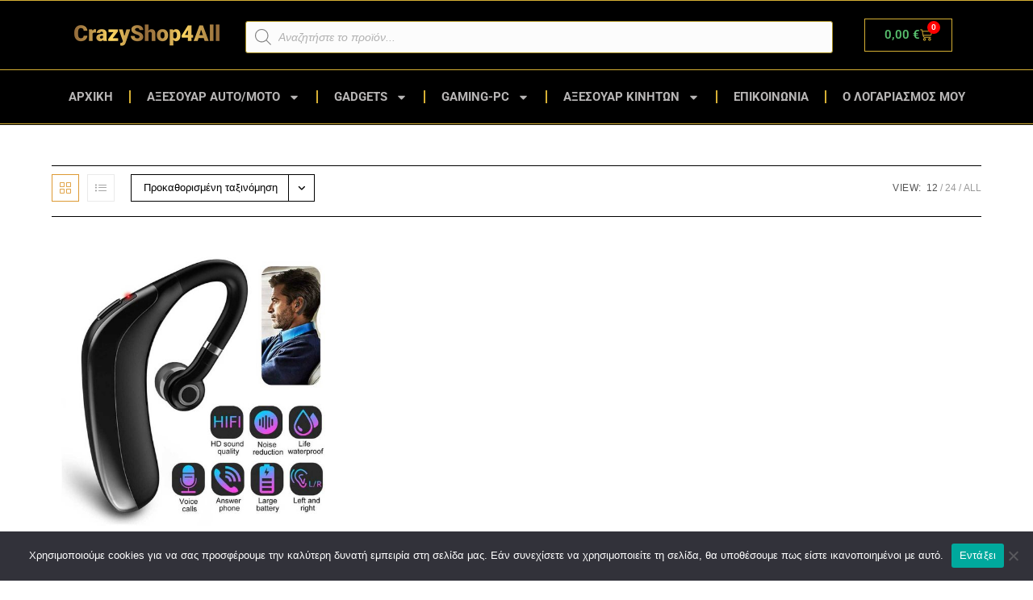

--- FILE ---
content_type: text/html; charset=UTF-8
request_url: https://crazyshop4all.gr/product-tag/bt-29/
body_size: 38009
content:
<!DOCTYPE html>
<html class="html" lang="el">
<head>
	<meta charset="UTF-8">
	<link rel="profile" href="https://gmpg.org/xfn/11">

	<meta name='robots' content='index, follow, max-image-preview:large, max-snippet:-1, max-video-preview:-1' />
<meta name="viewport" content="width=device-width, initial-scale=1"><script>window._wca = window._wca || [];</script>

	<!-- This site is optimized with the Yoast SEO plugin v26.8 - https://yoast.com/product/yoast-seo-wordpress/ -->
	<title>BT-29 Archives - CrazyShop4All.Gr</title>
	<link rel="canonical" href="https://crazyshop4all.gr/product-tag/bt-29/" />
	<meta property="og:locale" content="el_GR" />
	<meta property="og:type" content="article" />
	<meta property="og:title" content="BT-29 Archives - CrazyShop4All.Gr" />
	<meta property="og:url" content="https://crazyshop4all.gr/product-tag/bt-29/" />
	<meta property="og:site_name" content="CrazyShop4All.Gr" />
	<meta property="og:image" content="https://crazyshop4all.gr/wp-content/uploads/2023/07/fotografia-arxikis-crazyshop.jpg" />
	<meta property="og:image:width" content="1200" />
	<meta property="og:image:height" content="630" />
	<meta property="og:image:type" content="image/jpeg" />
	<meta name="twitter:card" content="summary_large_image" />
	<script type="application/ld+json" class="yoast-schema-graph">{"@context":"https://schema.org","@graph":[{"@type":"CollectionPage","@id":"https://crazyshop4all.gr/product-tag/bt-29/","url":"https://crazyshop4all.gr/product-tag/bt-29/","name":"BT-29 Archives - CrazyShop4All.Gr","isPartOf":{"@id":"https://crazyshop4all.gr/#website"},"primaryImageOfPage":{"@id":"https://crazyshop4all.gr/product-tag/bt-29/#primaryimage"},"image":{"@id":"https://crazyshop4all.gr/product-tag/bt-29/#primaryimage"},"thumbnailUrl":"https://crazyshop4all.gr/wp-content/uploads/2023/03/Ακουστικό-Bluetooth-Handsfree-In-ear-Treqa-BT-29.jpg","breadcrumb":{"@id":"https://crazyshop4all.gr/product-tag/bt-29/#breadcrumb"},"inLanguage":"el"},{"@type":"ImageObject","inLanguage":"el","@id":"https://crazyshop4all.gr/product-tag/bt-29/#primaryimage","url":"https://crazyshop4all.gr/wp-content/uploads/2023/03/Ακουστικό-Bluetooth-Handsfree-In-ear-Treqa-BT-29.jpg","contentUrl":"https://crazyshop4all.gr/wp-content/uploads/2023/03/Ακουστικό-Bluetooth-Handsfree-In-ear-Treqa-BT-29.jpg","width":1200,"height":1200,"caption":"Ακουστικό Bluetooth Handsfree In-ear Treqa BT-29"},{"@type":"BreadcrumbList","@id":"https://crazyshop4all.gr/product-tag/bt-29/#breadcrumb","itemListElement":[{"@type":"ListItem","position":1,"name":"Home","item":"https://crazyshop4all.gr/"},{"@type":"ListItem","position":2,"name":"BT-29"}]},{"@type":"WebSite","@id":"https://crazyshop4all.gr/#website","url":"https://crazyshop4all.gr/","name":"CrazyShop4All.Gr","description":"Κάνε την πιο τρελή αγορά σου!","publisher":{"@id":"https://crazyshop4all.gr/#/schema/person/d18ae6a7b87f8c004ea4443ca7b967db"},"potentialAction":[{"@type":"SearchAction","target":{"@type":"EntryPoint","urlTemplate":"https://crazyshop4all.gr/?s={search_term_string}"},"query-input":{"@type":"PropertyValueSpecification","valueRequired":true,"valueName":"search_term_string"}}],"inLanguage":"el"},{"@type":["Person","Organization"],"@id":"https://crazyshop4all.gr/#/schema/person/d18ae6a7b87f8c004ea4443ca7b967db","name":"CrazyShop","image":{"@type":"ImageObject","inLanguage":"el","@id":"https://crazyshop4all.gr/#/schema/person/image/","url":"https://crazyshop4all.gr/wp-content/uploads/2024/11/crazy-shop-4-all-logo-2024.png","contentUrl":"https://crazyshop4all.gr/wp-content/uploads/2024/11/crazy-shop-4-all-logo-2024.png","width":180,"height":43,"caption":"CrazyShop"},"logo":{"@id":"https://crazyshop4all.gr/#/schema/person/image/"},"sameAs":["http://crazyshop4all.gr"]}]}</script>
	<!-- / Yoast SEO plugin. -->


<link rel='dns-prefetch' href='//stats.wp.com' />
<link rel="alternate" type="application/rss+xml" title="Ροή RSS &raquo; CrazyShop4All.Gr" href="https://crazyshop4all.gr/feed/" />
<link rel="alternate" type="application/rss+xml" title="Ροή Σχολίων &raquo; CrazyShop4All.Gr" href="https://crazyshop4all.gr/comments/feed/" />
<link rel="alternate" type="application/rss+xml" title="Ροή για CrazyShop4All.Gr &raquo; BT-29 Ετικέτα" href="https://crazyshop4all.gr/product-tag/bt-29/feed/" />
		<!-- This site uses the Google Analytics by ExactMetrics plugin v8.11.1 - Using Analytics tracking - https://www.exactmetrics.com/ -->
							<script src="//www.googletagmanager.com/gtag/js?id=G-3T7832TRC6"  data-cfasync="false" data-wpfc-render="false" async></script>
			<script data-cfasync="false" data-wpfc-render="false">
				var em_version = '8.11.1';
				var em_track_user = true;
				var em_no_track_reason = '';
								var ExactMetricsDefaultLocations = {"page_location":"https:\/\/crazyshop4all.gr\/product-tag\/bt-29\/"};
								if ( typeof ExactMetricsPrivacyGuardFilter === 'function' ) {
					var ExactMetricsLocations = (typeof ExactMetricsExcludeQuery === 'object') ? ExactMetricsPrivacyGuardFilter( ExactMetricsExcludeQuery ) : ExactMetricsPrivacyGuardFilter( ExactMetricsDefaultLocations );
				} else {
					var ExactMetricsLocations = (typeof ExactMetricsExcludeQuery === 'object') ? ExactMetricsExcludeQuery : ExactMetricsDefaultLocations;
				}

								var disableStrs = [
										'ga-disable-G-3T7832TRC6',
									];

				/* Function to detect opted out users */
				function __gtagTrackerIsOptedOut() {
					for (var index = 0; index < disableStrs.length; index++) {
						if (document.cookie.indexOf(disableStrs[index] + '=true') > -1) {
							return true;
						}
					}

					return false;
				}

				/* Disable tracking if the opt-out cookie exists. */
				if (__gtagTrackerIsOptedOut()) {
					for (var index = 0; index < disableStrs.length; index++) {
						window[disableStrs[index]] = true;
					}
				}

				/* Opt-out function */
				function __gtagTrackerOptout() {
					for (var index = 0; index < disableStrs.length; index++) {
						document.cookie = disableStrs[index] + '=true; expires=Thu, 31 Dec 2099 23:59:59 UTC; path=/';
						window[disableStrs[index]] = true;
					}
				}

				if ('undefined' === typeof gaOptout) {
					function gaOptout() {
						__gtagTrackerOptout();
					}
				}
								window.dataLayer = window.dataLayer || [];

				window.ExactMetricsDualTracker = {
					helpers: {},
					trackers: {},
				};
				if (em_track_user) {
					function __gtagDataLayer() {
						dataLayer.push(arguments);
					}

					function __gtagTracker(type, name, parameters) {
						if (!parameters) {
							parameters = {};
						}

						if (parameters.send_to) {
							__gtagDataLayer.apply(null, arguments);
							return;
						}

						if (type === 'event') {
														parameters.send_to = exactmetrics_frontend.v4_id;
							var hookName = name;
							if (typeof parameters['event_category'] !== 'undefined') {
								hookName = parameters['event_category'] + ':' + name;
							}

							if (typeof ExactMetricsDualTracker.trackers[hookName] !== 'undefined') {
								ExactMetricsDualTracker.trackers[hookName](parameters);
							} else {
								__gtagDataLayer('event', name, parameters);
							}
							
						} else {
							__gtagDataLayer.apply(null, arguments);
						}
					}

					__gtagTracker('js', new Date());
					__gtagTracker('set', {
						'developer_id.dNDMyYj': true,
											});
					if ( ExactMetricsLocations.page_location ) {
						__gtagTracker('set', ExactMetricsLocations);
					}
										__gtagTracker('config', 'G-3T7832TRC6', {"forceSSL":"true"} );
										window.gtag = __gtagTracker;										(function () {
						/* https://developers.google.com/analytics/devguides/collection/analyticsjs/ */
						/* ga and __gaTracker compatibility shim. */
						var noopfn = function () {
							return null;
						};
						var newtracker = function () {
							return new Tracker();
						};
						var Tracker = function () {
							return null;
						};
						var p = Tracker.prototype;
						p.get = noopfn;
						p.set = noopfn;
						p.send = function () {
							var args = Array.prototype.slice.call(arguments);
							args.unshift('send');
							__gaTracker.apply(null, args);
						};
						var __gaTracker = function () {
							var len = arguments.length;
							if (len === 0) {
								return;
							}
							var f = arguments[len - 1];
							if (typeof f !== 'object' || f === null || typeof f.hitCallback !== 'function') {
								if ('send' === arguments[0]) {
									var hitConverted, hitObject = false, action;
									if ('event' === arguments[1]) {
										if ('undefined' !== typeof arguments[3]) {
											hitObject = {
												'eventAction': arguments[3],
												'eventCategory': arguments[2],
												'eventLabel': arguments[4],
												'value': arguments[5] ? arguments[5] : 1,
											}
										}
									}
									if ('pageview' === arguments[1]) {
										if ('undefined' !== typeof arguments[2]) {
											hitObject = {
												'eventAction': 'page_view',
												'page_path': arguments[2],
											}
										}
									}
									if (typeof arguments[2] === 'object') {
										hitObject = arguments[2];
									}
									if (typeof arguments[5] === 'object') {
										Object.assign(hitObject, arguments[5]);
									}
									if ('undefined' !== typeof arguments[1].hitType) {
										hitObject = arguments[1];
										if ('pageview' === hitObject.hitType) {
											hitObject.eventAction = 'page_view';
										}
									}
									if (hitObject) {
										action = 'timing' === arguments[1].hitType ? 'timing_complete' : hitObject.eventAction;
										hitConverted = mapArgs(hitObject);
										__gtagTracker('event', action, hitConverted);
									}
								}
								return;
							}

							function mapArgs(args) {
								var arg, hit = {};
								var gaMap = {
									'eventCategory': 'event_category',
									'eventAction': 'event_action',
									'eventLabel': 'event_label',
									'eventValue': 'event_value',
									'nonInteraction': 'non_interaction',
									'timingCategory': 'event_category',
									'timingVar': 'name',
									'timingValue': 'value',
									'timingLabel': 'event_label',
									'page': 'page_path',
									'location': 'page_location',
									'title': 'page_title',
									'referrer' : 'page_referrer',
								};
								for (arg in args) {
																		if (!(!args.hasOwnProperty(arg) || !gaMap.hasOwnProperty(arg))) {
										hit[gaMap[arg]] = args[arg];
									} else {
										hit[arg] = args[arg];
									}
								}
								return hit;
							}

							try {
								f.hitCallback();
							} catch (ex) {
							}
						};
						__gaTracker.create = newtracker;
						__gaTracker.getByName = newtracker;
						__gaTracker.getAll = function () {
							return [];
						};
						__gaTracker.remove = noopfn;
						__gaTracker.loaded = true;
						window['__gaTracker'] = __gaTracker;
					})();
									} else {
										console.log("");
					(function () {
						function __gtagTracker() {
							return null;
						}

						window['__gtagTracker'] = __gtagTracker;
						window['gtag'] = __gtagTracker;
					})();
									}
			</script>
							<!-- / Google Analytics by ExactMetrics -->
		<style id='wp-img-auto-sizes-contain-inline-css'>
img:is([sizes=auto i],[sizes^="auto," i]){contain-intrinsic-size:3000px 1500px}
/*# sourceURL=wp-img-auto-sizes-contain-inline-css */
</style>
<style id='wp-emoji-styles-inline-css'>

	img.wp-smiley, img.emoji {
		display: inline !important;
		border: none !important;
		box-shadow: none !important;
		height: 1em !important;
		width: 1em !important;
		margin: 0 0.07em !important;
		vertical-align: -0.1em !important;
		background: none !important;
		padding: 0 !important;
	}
/*# sourceURL=wp-emoji-styles-inline-css */
</style>
<link rel='stylesheet' id='wp-block-library-css' href='https://crazyshop4all.gr/wp-includes/css/dist/block-library/style.min.css?ver=6.9' media='all' />
<style id='wp-block-library-theme-inline-css'>
.wp-block-audio :where(figcaption){color:#555;font-size:13px;text-align:center}.is-dark-theme .wp-block-audio :where(figcaption){color:#ffffffa6}.wp-block-audio{margin:0 0 1em}.wp-block-code{border:1px solid #ccc;border-radius:4px;font-family:Menlo,Consolas,monaco,monospace;padding:.8em 1em}.wp-block-embed :where(figcaption){color:#555;font-size:13px;text-align:center}.is-dark-theme .wp-block-embed :where(figcaption){color:#ffffffa6}.wp-block-embed{margin:0 0 1em}.blocks-gallery-caption{color:#555;font-size:13px;text-align:center}.is-dark-theme .blocks-gallery-caption{color:#ffffffa6}:root :where(.wp-block-image figcaption){color:#555;font-size:13px;text-align:center}.is-dark-theme :root :where(.wp-block-image figcaption){color:#ffffffa6}.wp-block-image{margin:0 0 1em}.wp-block-pullquote{border-bottom:4px solid;border-top:4px solid;color:currentColor;margin-bottom:1.75em}.wp-block-pullquote :where(cite),.wp-block-pullquote :where(footer),.wp-block-pullquote__citation{color:currentColor;font-size:.8125em;font-style:normal;text-transform:uppercase}.wp-block-quote{border-left:.25em solid;margin:0 0 1.75em;padding-left:1em}.wp-block-quote cite,.wp-block-quote footer{color:currentColor;font-size:.8125em;font-style:normal;position:relative}.wp-block-quote:where(.has-text-align-right){border-left:none;border-right:.25em solid;padding-left:0;padding-right:1em}.wp-block-quote:where(.has-text-align-center){border:none;padding-left:0}.wp-block-quote.is-large,.wp-block-quote.is-style-large,.wp-block-quote:where(.is-style-plain){border:none}.wp-block-search .wp-block-search__label{font-weight:700}.wp-block-search__button{border:1px solid #ccc;padding:.375em .625em}:where(.wp-block-group.has-background){padding:1.25em 2.375em}.wp-block-separator.has-css-opacity{opacity:.4}.wp-block-separator{border:none;border-bottom:2px solid;margin-left:auto;margin-right:auto}.wp-block-separator.has-alpha-channel-opacity{opacity:1}.wp-block-separator:not(.is-style-wide):not(.is-style-dots){width:100px}.wp-block-separator.has-background:not(.is-style-dots){border-bottom:none;height:1px}.wp-block-separator.has-background:not(.is-style-wide):not(.is-style-dots){height:2px}.wp-block-table{margin:0 0 1em}.wp-block-table td,.wp-block-table th{word-break:normal}.wp-block-table :where(figcaption){color:#555;font-size:13px;text-align:center}.is-dark-theme .wp-block-table :where(figcaption){color:#ffffffa6}.wp-block-video :where(figcaption){color:#555;font-size:13px;text-align:center}.is-dark-theme .wp-block-video :where(figcaption){color:#ffffffa6}.wp-block-video{margin:0 0 1em}:root :where(.wp-block-template-part.has-background){margin-bottom:0;margin-top:0;padding:1.25em 2.375em}
/*# sourceURL=/wp-includes/css/dist/block-library/theme.min.css */
</style>
<style id='classic-theme-styles-inline-css'>
/*! This file is auto-generated */
.wp-block-button__link{color:#fff;background-color:#32373c;border-radius:9999px;box-shadow:none;text-decoration:none;padding:calc(.667em + 2px) calc(1.333em + 2px);font-size:1.125em}.wp-block-file__button{background:#32373c;color:#fff;text-decoration:none}
/*# sourceURL=/wp-includes/css/classic-themes.min.css */
</style>
<link rel='stylesheet' id='mediaelement-css' href='https://crazyshop4all.gr/wp-includes/js/mediaelement/mediaelementplayer-legacy.min.css?ver=4.2.17' media='all' />
<link rel='stylesheet' id='wp-mediaelement-css' href='https://crazyshop4all.gr/wp-includes/js/mediaelement/wp-mediaelement.min.css?ver=6.9' media='all' />
<style id='jetpack-sharing-buttons-style-inline-css'>
.jetpack-sharing-buttons__services-list{display:flex;flex-direction:row;flex-wrap:wrap;gap:0;list-style-type:none;margin:5px;padding:0}.jetpack-sharing-buttons__services-list.has-small-icon-size{font-size:12px}.jetpack-sharing-buttons__services-list.has-normal-icon-size{font-size:16px}.jetpack-sharing-buttons__services-list.has-large-icon-size{font-size:24px}.jetpack-sharing-buttons__services-list.has-huge-icon-size{font-size:36px}@media print{.jetpack-sharing-buttons__services-list{display:none!important}}.editor-styles-wrapper .wp-block-jetpack-sharing-buttons{gap:0;padding-inline-start:0}ul.jetpack-sharing-buttons__services-list.has-background{padding:1.25em 2.375em}
/*# sourceURL=https://crazyshop4all.gr/wp-content/plugins/jetpack/_inc/blocks/sharing-buttons/view.css */
</style>
<style id='global-styles-inline-css'>
:root{--wp--preset--aspect-ratio--square: 1;--wp--preset--aspect-ratio--4-3: 4/3;--wp--preset--aspect-ratio--3-4: 3/4;--wp--preset--aspect-ratio--3-2: 3/2;--wp--preset--aspect-ratio--2-3: 2/3;--wp--preset--aspect-ratio--16-9: 16/9;--wp--preset--aspect-ratio--9-16: 9/16;--wp--preset--color--black: #000000;--wp--preset--color--cyan-bluish-gray: #abb8c3;--wp--preset--color--white: #ffffff;--wp--preset--color--pale-pink: #f78da7;--wp--preset--color--vivid-red: #cf2e2e;--wp--preset--color--luminous-vivid-orange: #ff6900;--wp--preset--color--luminous-vivid-amber: #fcb900;--wp--preset--color--light-green-cyan: #7bdcb5;--wp--preset--color--vivid-green-cyan: #00d084;--wp--preset--color--pale-cyan-blue: #8ed1fc;--wp--preset--color--vivid-cyan-blue: #0693e3;--wp--preset--color--vivid-purple: #9b51e0;--wp--preset--gradient--vivid-cyan-blue-to-vivid-purple: linear-gradient(135deg,rgb(6,147,227) 0%,rgb(155,81,224) 100%);--wp--preset--gradient--light-green-cyan-to-vivid-green-cyan: linear-gradient(135deg,rgb(122,220,180) 0%,rgb(0,208,130) 100%);--wp--preset--gradient--luminous-vivid-amber-to-luminous-vivid-orange: linear-gradient(135deg,rgb(252,185,0) 0%,rgb(255,105,0) 100%);--wp--preset--gradient--luminous-vivid-orange-to-vivid-red: linear-gradient(135deg,rgb(255,105,0) 0%,rgb(207,46,46) 100%);--wp--preset--gradient--very-light-gray-to-cyan-bluish-gray: linear-gradient(135deg,rgb(238,238,238) 0%,rgb(169,184,195) 100%);--wp--preset--gradient--cool-to-warm-spectrum: linear-gradient(135deg,rgb(74,234,220) 0%,rgb(151,120,209) 20%,rgb(207,42,186) 40%,rgb(238,44,130) 60%,rgb(251,105,98) 80%,rgb(254,248,76) 100%);--wp--preset--gradient--blush-light-purple: linear-gradient(135deg,rgb(255,206,236) 0%,rgb(152,150,240) 100%);--wp--preset--gradient--blush-bordeaux: linear-gradient(135deg,rgb(254,205,165) 0%,rgb(254,45,45) 50%,rgb(107,0,62) 100%);--wp--preset--gradient--luminous-dusk: linear-gradient(135deg,rgb(255,203,112) 0%,rgb(199,81,192) 50%,rgb(65,88,208) 100%);--wp--preset--gradient--pale-ocean: linear-gradient(135deg,rgb(255,245,203) 0%,rgb(182,227,212) 50%,rgb(51,167,181) 100%);--wp--preset--gradient--electric-grass: linear-gradient(135deg,rgb(202,248,128) 0%,rgb(113,206,126) 100%);--wp--preset--gradient--midnight: linear-gradient(135deg,rgb(2,3,129) 0%,rgb(40,116,252) 100%);--wp--preset--font-size--small: 13px;--wp--preset--font-size--medium: 20px;--wp--preset--font-size--large: 36px;--wp--preset--font-size--x-large: 42px;--wp--preset--spacing--20: 0.44rem;--wp--preset--spacing--30: 0.67rem;--wp--preset--spacing--40: 1rem;--wp--preset--spacing--50: 1.5rem;--wp--preset--spacing--60: 2.25rem;--wp--preset--spacing--70: 3.38rem;--wp--preset--spacing--80: 5.06rem;--wp--preset--shadow--natural: 6px 6px 9px rgba(0, 0, 0, 0.2);--wp--preset--shadow--deep: 12px 12px 50px rgba(0, 0, 0, 0.4);--wp--preset--shadow--sharp: 6px 6px 0px rgba(0, 0, 0, 0.2);--wp--preset--shadow--outlined: 6px 6px 0px -3px rgb(255, 255, 255), 6px 6px rgb(0, 0, 0);--wp--preset--shadow--crisp: 6px 6px 0px rgb(0, 0, 0);}:where(.is-layout-flex){gap: 0.5em;}:where(.is-layout-grid){gap: 0.5em;}body .is-layout-flex{display: flex;}.is-layout-flex{flex-wrap: wrap;align-items: center;}.is-layout-flex > :is(*, div){margin: 0;}body .is-layout-grid{display: grid;}.is-layout-grid > :is(*, div){margin: 0;}:where(.wp-block-columns.is-layout-flex){gap: 2em;}:where(.wp-block-columns.is-layout-grid){gap: 2em;}:where(.wp-block-post-template.is-layout-flex){gap: 1.25em;}:where(.wp-block-post-template.is-layout-grid){gap: 1.25em;}.has-black-color{color: var(--wp--preset--color--black) !important;}.has-cyan-bluish-gray-color{color: var(--wp--preset--color--cyan-bluish-gray) !important;}.has-white-color{color: var(--wp--preset--color--white) !important;}.has-pale-pink-color{color: var(--wp--preset--color--pale-pink) !important;}.has-vivid-red-color{color: var(--wp--preset--color--vivid-red) !important;}.has-luminous-vivid-orange-color{color: var(--wp--preset--color--luminous-vivid-orange) !important;}.has-luminous-vivid-amber-color{color: var(--wp--preset--color--luminous-vivid-amber) !important;}.has-light-green-cyan-color{color: var(--wp--preset--color--light-green-cyan) !important;}.has-vivid-green-cyan-color{color: var(--wp--preset--color--vivid-green-cyan) !important;}.has-pale-cyan-blue-color{color: var(--wp--preset--color--pale-cyan-blue) !important;}.has-vivid-cyan-blue-color{color: var(--wp--preset--color--vivid-cyan-blue) !important;}.has-vivid-purple-color{color: var(--wp--preset--color--vivid-purple) !important;}.has-black-background-color{background-color: var(--wp--preset--color--black) !important;}.has-cyan-bluish-gray-background-color{background-color: var(--wp--preset--color--cyan-bluish-gray) !important;}.has-white-background-color{background-color: var(--wp--preset--color--white) !important;}.has-pale-pink-background-color{background-color: var(--wp--preset--color--pale-pink) !important;}.has-vivid-red-background-color{background-color: var(--wp--preset--color--vivid-red) !important;}.has-luminous-vivid-orange-background-color{background-color: var(--wp--preset--color--luminous-vivid-orange) !important;}.has-luminous-vivid-amber-background-color{background-color: var(--wp--preset--color--luminous-vivid-amber) !important;}.has-light-green-cyan-background-color{background-color: var(--wp--preset--color--light-green-cyan) !important;}.has-vivid-green-cyan-background-color{background-color: var(--wp--preset--color--vivid-green-cyan) !important;}.has-pale-cyan-blue-background-color{background-color: var(--wp--preset--color--pale-cyan-blue) !important;}.has-vivid-cyan-blue-background-color{background-color: var(--wp--preset--color--vivid-cyan-blue) !important;}.has-vivid-purple-background-color{background-color: var(--wp--preset--color--vivid-purple) !important;}.has-black-border-color{border-color: var(--wp--preset--color--black) !important;}.has-cyan-bluish-gray-border-color{border-color: var(--wp--preset--color--cyan-bluish-gray) !important;}.has-white-border-color{border-color: var(--wp--preset--color--white) !important;}.has-pale-pink-border-color{border-color: var(--wp--preset--color--pale-pink) !important;}.has-vivid-red-border-color{border-color: var(--wp--preset--color--vivid-red) !important;}.has-luminous-vivid-orange-border-color{border-color: var(--wp--preset--color--luminous-vivid-orange) !important;}.has-luminous-vivid-amber-border-color{border-color: var(--wp--preset--color--luminous-vivid-amber) !important;}.has-light-green-cyan-border-color{border-color: var(--wp--preset--color--light-green-cyan) !important;}.has-vivid-green-cyan-border-color{border-color: var(--wp--preset--color--vivid-green-cyan) !important;}.has-pale-cyan-blue-border-color{border-color: var(--wp--preset--color--pale-cyan-blue) !important;}.has-vivid-cyan-blue-border-color{border-color: var(--wp--preset--color--vivid-cyan-blue) !important;}.has-vivid-purple-border-color{border-color: var(--wp--preset--color--vivid-purple) !important;}.has-vivid-cyan-blue-to-vivid-purple-gradient-background{background: var(--wp--preset--gradient--vivid-cyan-blue-to-vivid-purple) !important;}.has-light-green-cyan-to-vivid-green-cyan-gradient-background{background: var(--wp--preset--gradient--light-green-cyan-to-vivid-green-cyan) !important;}.has-luminous-vivid-amber-to-luminous-vivid-orange-gradient-background{background: var(--wp--preset--gradient--luminous-vivid-amber-to-luminous-vivid-orange) !important;}.has-luminous-vivid-orange-to-vivid-red-gradient-background{background: var(--wp--preset--gradient--luminous-vivid-orange-to-vivid-red) !important;}.has-very-light-gray-to-cyan-bluish-gray-gradient-background{background: var(--wp--preset--gradient--very-light-gray-to-cyan-bluish-gray) !important;}.has-cool-to-warm-spectrum-gradient-background{background: var(--wp--preset--gradient--cool-to-warm-spectrum) !important;}.has-blush-light-purple-gradient-background{background: var(--wp--preset--gradient--blush-light-purple) !important;}.has-blush-bordeaux-gradient-background{background: var(--wp--preset--gradient--blush-bordeaux) !important;}.has-luminous-dusk-gradient-background{background: var(--wp--preset--gradient--luminous-dusk) !important;}.has-pale-ocean-gradient-background{background: var(--wp--preset--gradient--pale-ocean) !important;}.has-electric-grass-gradient-background{background: var(--wp--preset--gradient--electric-grass) !important;}.has-midnight-gradient-background{background: var(--wp--preset--gradient--midnight) !important;}.has-small-font-size{font-size: var(--wp--preset--font-size--small) !important;}.has-medium-font-size{font-size: var(--wp--preset--font-size--medium) !important;}.has-large-font-size{font-size: var(--wp--preset--font-size--large) !important;}.has-x-large-font-size{font-size: var(--wp--preset--font-size--x-large) !important;}
:where(.wp-block-post-template.is-layout-flex){gap: 1.25em;}:where(.wp-block-post-template.is-layout-grid){gap: 1.25em;}
:where(.wp-block-term-template.is-layout-flex){gap: 1.25em;}:where(.wp-block-term-template.is-layout-grid){gap: 1.25em;}
:where(.wp-block-columns.is-layout-flex){gap: 2em;}:where(.wp-block-columns.is-layout-grid){gap: 2em;}
:root :where(.wp-block-pullquote){font-size: 1.5em;line-height: 1.6;}
/*# sourceURL=global-styles-inline-css */
</style>
<link rel='stylesheet' id='apsw-styles-css' href='https://crazyshop4all.gr/wp-content/plugins/advanced-product-search-for-woo/assets/front/css/style.css?ver=1769592409' media='all' />
<style id='apsw-styles-inline-css'>
  .apsw-search-wrap {max-width:999px;}
		.apsw-search-wrap .apsw-search-form input[type='search'],.apsw-search-wrap.apsw_search_form_style_4 button.apsw-search-btn,.apsw-search-wrap.apsw_search_form_style_5 button.apsw-search-btn,.apsw-search-wrap.apsw_search_form_style_6 button.apsw-search-btn,.apsw-search-wrap .apsw-search-btn{ height:56px; line-height: 56px }
		.apsw-search-wrap .apsw-select-box-wrap{height:56px;}
		.apsw-search-wrap .apsw-category-items{ line-height: 56px; }
		.apsw_ajax_result{ top:57px; }
		.apsw-search-wrap .apsw-search-form{ background:#fff; border-color:#e2e1e6; }.apsw-search-wrap .apsw-category-items,.apsw-search-wrap .apsw-search-form input[type='search']{color:#43454b; }.apsw-search-wrap.apsw_search_form_style_4 button.apsw-search-btn, .apsw-search-wrap.apsw_search_form_style_5 button.apsw-search-btn, .apsw-search-wrap.apsw_search_form_style_6 button.apsw-search-btn{ color:#fff; background:#d83c3c; }.apsw-search-wrap .apsw-search-btn svg{ fill:#d83c3c; }.apsw-search-wrap.apsw_search_form_style_4 button.apsw-search-btn::before, .apsw-search-wrap.apsw_search_form_style_5 button.apsw-search-btn::before, .apsw-search-wrap.apsw_search_form_style_6 button.apsw-search-btn::before { border-color: transparent #d83c3c  transparent;; }.apsw_ajax_result .apsw_result_wrap{ background:#fff; border-color:#e2e1e6; } ul.apsw_data_container li:hover{ background:#d9d9d9; border-color:#e2e1e6; } ul.apsw_data_container li .apsw-name{ color:#000;} ul.apsw_data_container li .apsw-price{ color:#000;} ul.apsw_data_container li .apsw_result_excerpt{ color:#989499;} ul.apsw_data_container li .apsw_result_category{ color:#dd0000;} ul.apsw_data_container li.apsw_featured{ background:#C7FBAE;} ul.apsw_data_container li .apsw_result_on_sale{ background:#5391E8;} ul.apsw_data_container li .apsw_result_stock{ color:#dd0000;} 
/*# sourceURL=apsw-styles-inline-css */
</style>
<link rel='stylesheet' id='cookie-notice-front-css' href='https://crazyshop4all.gr/wp-content/plugins/cookie-notice/css/front.min.css?ver=2.5.11' media='all' />
<style id='woocommerce-inline-inline-css'>
.woocommerce form .form-row .required { visibility: visible; }
/*# sourceURL=woocommerce-inline-inline-css */
</style>
<link rel='stylesheet' id='dgwt-wcas-style-css' href='https://crazyshop4all.gr/wp-content/plugins/ajax-search-for-woocommerce/assets/css/style.min.css?ver=1.32.2' media='all' />
<link rel='stylesheet' id='oceanwp-woo-mini-cart-css' href='https://crazyshop4all.gr/wp-content/themes/oceanwp/assets/css/woo/woo-mini-cart.min.css?ver=6.9' media='all' />
<link rel='stylesheet' id='font-awesome-css' href='https://crazyshop4all.gr/wp-content/themes/oceanwp/assets/fonts/fontawesome/css/all.min.css?ver=6.7.2' media='all' />
<link rel='stylesheet' id='simple-line-icons-css' href='https://crazyshop4all.gr/wp-content/themes/oceanwp/assets/css/third/simple-line-icons.min.css?ver=2.4.0' media='all' />
<link rel='stylesheet' id='oceanwp-style-css' href='https://crazyshop4all.gr/wp-content/themes/oceanwp/assets/css/style.min.css?ver=1.7.1.1569321957' media='all' />
<link rel='stylesheet' id='elementor-frontend-css' href='https://crazyshop4all.gr/wp-content/plugins/elementor/assets/css/frontend.min.css?ver=3.34.3' media='all' />
<link rel='stylesheet' id='widget-image-css' href='https://crazyshop4all.gr/wp-content/plugins/elementor/assets/css/widget-image.min.css?ver=3.34.3' media='all' />
<link rel='stylesheet' id='widget-woocommerce-menu-cart-css' href='https://crazyshop4all.gr/wp-content/plugins/elementor-pro/assets/css/widget-woocommerce-menu-cart.min.css?ver=3.34.3' media='all' />
<link rel='stylesheet' id='widget-nav-menu-css' href='https://crazyshop4all.gr/wp-content/plugins/elementor-pro/assets/css/widget-nav-menu.min.css?ver=3.34.3' media='all' />
<link rel='stylesheet' id='elementor-post-7258-css' href='https://crazyshop4all.gr/wp-content/uploads/elementor/css/post-7258.css?ver=1769483198' media='all' />
<link rel='stylesheet' id='elementor-post-11704-css' href='https://crazyshop4all.gr/wp-content/uploads/elementor/css/post-11704.css?ver=1769483198' media='all' />
<link rel='stylesheet' id='oceanwp-woocommerce-css' href='https://crazyshop4all.gr/wp-content/themes/oceanwp/assets/css/woo/woocommerce.min.css?ver=6.9' media='all' />
<link rel='stylesheet' id='oceanwp-woo-star-font-css' href='https://crazyshop4all.gr/wp-content/themes/oceanwp/assets/css/woo/woo-star-font.min.css?ver=6.9' media='all' />
<link rel='stylesheet' id='oceanwp-woo-quick-view-css' href='https://crazyshop4all.gr/wp-content/themes/oceanwp/assets/css/woo/woo-quick-view.min.css?ver=6.9' media='all' />
<link rel='stylesheet' id='oe-widgets-style-css' href='https://crazyshop4all.gr/wp-content/plugins/ocean-extra/assets/css/widgets.css?ver=6.9' media='all' />
<link rel='stylesheet' id='elementor-gf-local-roboto-css' href='https://crazyshop4all.gr/wp-content/uploads/elementor/google-fonts/css/roboto.css?ver=1742250791' media='all' />
<link rel='stylesheet' id='elementor-gf-local-robotoslab-css' href='https://crazyshop4all.gr/wp-content/uploads/elementor/google-fonts/css/robotoslab.css?ver=1742250762' media='all' />
<script type="text/template" id="tmpl-variation-template">
	<div class="woocommerce-variation-description">{{{ data.variation.variation_description }}}</div>
	<div class="woocommerce-variation-price">{{{ data.variation.price_html }}}</div>
	<div class="woocommerce-variation-availability">{{{ data.variation.availability_html }}}</div>
</script>
<script type="text/template" id="tmpl-unavailable-variation-template">
	<p role="alert">Λυπούμαστε, αυτό το προϊόν δεν είναι διαθέσιμο. Παρακαλούμε, επιλέξτε έναν διαφορετικό συνδυασμό.</p>
</script>
<script src="https://crazyshop4all.gr/wp-content/plugins/google-analytics-dashboard-for-wp/assets/js/frontend-gtag.min.js?ver=8.11.1" id="exactmetrics-frontend-script-js" async data-wp-strategy="async"></script>
<script data-cfasync="false" data-wpfc-render="false" id='exactmetrics-frontend-script-js-extra'>var exactmetrics_frontend = {"js_events_tracking":"true","download_extensions":"zip,mp3,mpeg,pdf,docx,pptx,xlsx,rar","inbound_paths":"[{\"path\":\"\\\/go\\\/\",\"label\":\"affiliate\"},{\"path\":\"\\\/recommend\\\/\",\"label\":\"affiliate\"}]","home_url":"https:\/\/crazyshop4all.gr","hash_tracking":"false","v4_id":"G-3T7832TRC6"};</script>
<script src="https://crazyshop4all.gr/wp-includes/js/jquery/jquery.min.js?ver=3.7.1" id="jquery-core-js"></script>
<script src="https://crazyshop4all.gr/wp-includes/js/jquery/jquery-migrate.min.js?ver=3.4.1" id="jquery-migrate-js"></script>
<script id="apsw-plugins-scripts-js-extra">
var apsw_localize = {"ajaxurl":"https://crazyshop4all.gr/wp-admin/admin-ajax.php","view_text":"\u0394\u03b5\u03bd \u03b2\u03c1\u03ad\u03b8\u03b7\u03ba\u03b1\u03bd \u03c0\u03c1\u03bf\u03ca\u03cc\u03bd\u03c4\u03b1 \u03c0\u03bf\u03c5 \u03bd\u03b1 \u03c4\u03b1\u03b9\u03c1\u03b9\u03ac\u03b6\u03bf\u03c5\u03bd \u03bc\u03b5 \u03c4\u03b7\u03bd \u03ba\u03b1\u03c4\u03b7\u03b3\u03bf\u03c1\u03af\u03b1 \u03c4\u03b7\u03c2 \u03b5\u03c0\u03b9\u03bb\u03bf\u03b3\u03ae\u03c2 \u03c3\u03b1\u03c2!","text":{"working":"Working..."}};
//# sourceURL=apsw-plugins-scripts-js-extra
</script>
<script src="https://crazyshop4all.gr/wp-content/plugins/advanced-product-search-for-woo/assets/front/js/scripts.js?ver=6.9" id="apsw-plugins-scripts-js"></script>
<script id="cookie-notice-front-js-before">
var cnArgs = {"ajaxUrl":"https:\/\/crazyshop4all.gr\/wp-admin\/admin-ajax.php","nonce":"385374f564","hideEffect":"fade","position":"bottom","onScroll":false,"onScrollOffset":100,"onClick":false,"cookieName":"cookie_notice_accepted","cookieTime":2592000,"cookieTimeRejected":2592000,"globalCookie":false,"redirection":false,"cache":false,"revokeCookies":false,"revokeCookiesOpt":"automatic"};

//# sourceURL=cookie-notice-front-js-before
</script>
<script src="https://crazyshop4all.gr/wp-content/plugins/cookie-notice/js/front.min.js?ver=2.5.11" id="cookie-notice-front-js"></script>
<script src="https://crazyshop4all.gr/wp-content/plugins/woocommerce/assets/js/jquery-blockui/jquery.blockUI.min.js?ver=2.7.0-wc.10.4.3" id="wc-jquery-blockui-js" defer data-wp-strategy="defer"></script>
<script id="wc-add-to-cart-js-extra">
var wc_add_to_cart_params = {"ajax_url":"/wp-admin/admin-ajax.php","wc_ajax_url":"/?wc-ajax=%%endpoint%%","i18n_view_cart":"\u039a\u03b1\u03bb\u03ac\u03b8\u03b9","cart_url":"https://crazyshop4all.gr/cart/","is_cart":"","cart_redirect_after_add":"no"};
//# sourceURL=wc-add-to-cart-js-extra
</script>
<script src="https://crazyshop4all.gr/wp-content/plugins/woocommerce/assets/js/frontend/add-to-cart.min.js?ver=10.4.3" id="wc-add-to-cart-js" defer data-wp-strategy="defer"></script>
<script src="https://crazyshop4all.gr/wp-content/plugins/woocommerce/assets/js/js-cookie/js.cookie.min.js?ver=2.1.4-wc.10.4.3" id="wc-js-cookie-js" defer data-wp-strategy="defer"></script>
<script id="woocommerce-js-extra">
var woocommerce_params = {"ajax_url":"/wp-admin/admin-ajax.php","wc_ajax_url":"/?wc-ajax=%%endpoint%%","i18n_password_show":"\u0395\u03bc\u03c6\u03ac\u03bd\u03b9\u03c3\u03b7 \u03c3\u03c5\u03bd\u03b8\u03b7\u03bc\u03b1\u03c4\u03b9\u03ba\u03bf\u03cd","i18n_password_hide":"\u0391\u03c0\u03cc\u03ba\u03c1\u03c5\u03c8\u03b7 \u03c3\u03c5\u03bd\u03b8\u03b7\u03bc\u03b1\u03c4\u03b9\u03ba\u03bf\u03cd"};
//# sourceURL=woocommerce-js-extra
</script>
<script src="https://crazyshop4all.gr/wp-content/plugins/woocommerce/assets/js/frontend/woocommerce.min.js?ver=10.4.3" id="woocommerce-js" defer data-wp-strategy="defer"></script>
<script src="https://stats.wp.com/s-202605.js" id="woocommerce-analytics-js" defer data-wp-strategy="defer"></script>
<script src="https://crazyshop4all.gr/wp-includes/js/underscore.min.js?ver=1.13.7" id="underscore-js"></script>
<script id="wp-util-js-extra">
var _wpUtilSettings = {"ajax":{"url":"/wp-admin/admin-ajax.php"}};
//# sourceURL=wp-util-js-extra
</script>
<script src="https://crazyshop4all.gr/wp-includes/js/wp-util.min.js?ver=6.9" id="wp-util-js"></script>
<script id="wc-add-to-cart-variation-js-extra">
var wc_add_to_cart_variation_params = {"wc_ajax_url":"/?wc-ajax=%%endpoint%%","i18n_no_matching_variations_text":"\u039b\u03c5\u03c0\u03bf\u03cd\u03bc\u03b1\u03c3\u03c4\u03b5, \u03ba\u03b1\u03bd\u03ad\u03bd\u03b1 \u03c0\u03c1\u03bf\u03ca\u03cc\u03bd \u03b4\u03b5\u03bd \u03c4\u03b1\u03af\u03c1\u03b9\u03b1\u03be\u03b5 \u03bc\u03b5 \u03c4\u03b7\u03bd \u03b5\u03c0\u03b9\u03bb\u03bf\u03b3\u03ae \u03c3\u03b1\u03c2. \u03a0\u03b1\u03c1\u03b1\u03ba\u03b1\u03bb\u03bf\u03cd\u03bc\u03b5, \u03b5\u03c0\u03b9\u03bb\u03ad\u03be\u03c4\u03b5 \u03ad\u03bd\u03b1\u03bd \u03b4\u03b9\u03b1\u03c6\u03bf\u03c1\u03b5\u03c4\u03b9\u03ba\u03cc \u03c3\u03c5\u03bd\u03b4\u03c5\u03b1\u03c3\u03bc\u03cc.","i18n_make_a_selection_text":"\u03a0\u03b1\u03c1\u03b1\u03ba\u03b1\u03bb\u03bf\u03cd\u03bc\u03b5, \u03b5\u03c0\u03b9\u03bb\u03ad\u03be\u03c4\u03b5 \u03ba\u03ac\u03c0\u03bf\u03b9\u03b5\u03c2 \u03b5\u03c0\u03b9\u03bb\u03bf\u03b3\u03ad\u03c2 \u03c0\u03c1\u03bf\u03ca\u03cc\u03bd\u03c4\u03bf\u03c2 \u03c0\u03c1\u03b9\u03bd \u03c0\u03c1\u03bf\u03c3\u03b8\u03ad\u03c3\u03b5\u03c4\u03b5 \u03b1\u03c5\u03c4\u03cc \u03c4\u03bf \u03c0\u03c1\u03bf\u03ca\u03cc\u03bd \u03c3\u03c4\u03bf \u03ba\u03b1\u03bb\u03ac\u03b8\u03b9 \u03c3\u03b1\u03c2.","i18n_unavailable_text":"\u039b\u03c5\u03c0\u03bf\u03cd\u03bc\u03b1\u03c3\u03c4\u03b5, \u03b1\u03c5\u03c4\u03cc \u03c4\u03bf \u03c0\u03c1\u03bf\u03ca\u03cc\u03bd \u03b4\u03b5\u03bd \u03b5\u03af\u03bd\u03b1\u03b9 \u03b4\u03b9\u03b1\u03b8\u03ad\u03c3\u03b9\u03bc\u03bf. \u03a0\u03b1\u03c1\u03b1\u03ba\u03b1\u03bb\u03bf\u03cd\u03bc\u03b5, \u03b5\u03c0\u03b9\u03bb\u03ad\u03be\u03c4\u03b5 \u03ad\u03bd\u03b1\u03bd \u03b4\u03b9\u03b1\u03c6\u03bf\u03c1\u03b5\u03c4\u03b9\u03ba\u03cc \u03c3\u03c5\u03bd\u03b4\u03c5\u03b1\u03c3\u03bc\u03cc.","i18n_reset_alert_text":"Your selection has been reset. Please select some product options before adding this product to your cart."};
//# sourceURL=wc-add-to-cart-variation-js-extra
</script>
<script src="https://crazyshop4all.gr/wp-content/plugins/woocommerce/assets/js/frontend/add-to-cart-variation.min.js?ver=10.4.3" id="wc-add-to-cart-variation-js" defer data-wp-strategy="defer"></script>
<script src="https://crazyshop4all.gr/wp-content/plugins/woocommerce/assets/js/flexslider/jquery.flexslider.min.js?ver=2.7.2-wc.10.4.3" id="wc-flexslider-js" defer data-wp-strategy="defer"></script>
<script id="wc-cart-fragments-js-extra">
var wc_cart_fragments_params = {"ajax_url":"/wp-admin/admin-ajax.php","wc_ajax_url":"/?wc-ajax=%%endpoint%%","cart_hash_key":"wc_cart_hash_2c7edb43a4ee584f5f18188f82abf3dc","fragment_name":"wc_fragments_2c7edb43a4ee584f5f18188f82abf3dc","request_timeout":"5000"};
//# sourceURL=wc-cart-fragments-js-extra
</script>
<script src="https://crazyshop4all.gr/wp-content/plugins/woocommerce/assets/js/frontend/cart-fragments.min.js?ver=10.4.3" id="wc-cart-fragments-js" defer data-wp-strategy="defer"></script>
<link rel="https://api.w.org/" href="https://crazyshop4all.gr/wp-json/" /><link rel="alternate" title="JSON" type="application/json" href="https://crazyshop4all.gr/wp-json/wp/v2/product_tag/1258" /><link rel="EditURI" type="application/rsd+xml" title="RSD" href="https://crazyshop4all.gr/xmlrpc.php?rsd" />
<meta name="generator" content="WordPress 6.9" />
<meta name="generator" content="WooCommerce 10.4.3" />
<!-- start Simple Custom CSS and JS -->
<script>
 

jQuery(document).ready(function($) {
    $(".elementor-widget-woocommerce-product-meta .detail-label:contains('SKU')").each(function() {
        $(this).text($(this).text().replace('SKU', 'Κωδικός προϊόντος:'));
    });
});

jQuery(document).ready(function($) {
    $(".elementor-widget-woocommerce-product-meta .detail-label:contains('Categories')").each(function() {
        $(this).text($(this).text().replace('Categories', 'Κατηγορίες:'));
    });
});

jQuery(document).ready(function($) {
    $(".elementor-widget-woocommerce-product-meta .detail-label:contains('Tags')").each(function() {
        $(this).text($(this).text().replace('Tags', 'Ετικέτες:'));
    });
});</script>
<!-- end Simple Custom CSS and JS -->
	<style>img#wpstats{display:none}</style>
				<style>
			.dgwt-wcas-ico-magnifier,.dgwt-wcas-ico-magnifier-handler{max-width:20px}.dgwt-wcas-search-wrapp .dgwt-wcas-sf-wrapp input[type=search].dgwt-wcas-search-input,.dgwt-wcas-search-wrapp .dgwt-wcas-sf-wrapp input[type=search].dgwt-wcas-search-input:hover,.dgwt-wcas-search-wrapp .dgwt-wcas-sf-wrapp input[type=search].dgwt-wcas-search-input:focus{background-color:#fcfcfc;color:#020202;border-color:#a58b1b}.dgwt-wcas-sf-wrapp input[type=search].dgwt-wcas-search-input::placeholder{color:#020202;opacity:.3}.dgwt-wcas-sf-wrapp input[type=search].dgwt-wcas-search-input::-webkit-input-placeholder{color:#020202;opacity:.3}.dgwt-wcas-sf-wrapp input[type=search].dgwt-wcas-search-input:-moz-placeholder{color:#020202;opacity:.3}.dgwt-wcas-sf-wrapp input[type=search].dgwt-wcas-search-input::-moz-placeholder{color:#020202;opacity:.3}.dgwt-wcas-sf-wrapp input[type=search].dgwt-wcas-search-input:-ms-input-placeholder{color:#020202}.dgwt-wcas-no-submit.dgwt-wcas-search-wrapp .dgwt-wcas-ico-magnifier path,.dgwt-wcas-search-wrapp .dgwt-wcas-close path{fill:#020202}.dgwt-wcas-loader-circular-path{stroke:#020202}.dgwt-wcas-preloader{opacity:.6}.dgwt-wcas-suggestions-wrapp,.dgwt-wcas-details-wrapp{background-color:#020202}.dgwt-wcas-suggestion-selected{background-color:#ada66d}.dgwt-wcas-suggestions-wrapp *,.dgwt-wcas-details-wrapp *,.dgwt-wcas-sd,.dgwt-wcas-suggestion *{color:#fff}.dgwt-wcas-st strong,.dgwt-wcas-sd strong{color:#efeb00}.dgwt-wcas-suggestions-wrapp,.dgwt-wcas-details-wrapp,.dgwt-wcas-suggestion,.dgwt-wcas-datails-title,.dgwt-wcas-details-more-products{border-color:#a58b1b!important}.dgwt-wcas-search-icon{color:#a58b1b}.dgwt-wcas-search-icon path{fill:#a58b1b}		</style>
			<noscript><style>.woocommerce-product-gallery{ opacity: 1 !important; }</style></noscript>
	<meta name="generator" content="Elementor 3.34.3; features: e_font_icon_svg, additional_custom_breakpoints; settings: css_print_method-external, google_font-enabled, font_display-auto">
			<style>
				.e-con.e-parent:nth-of-type(n+4):not(.e-lazyloaded):not(.e-no-lazyload),
				.e-con.e-parent:nth-of-type(n+4):not(.e-lazyloaded):not(.e-no-lazyload) * {
					background-image: none !important;
				}
				@media screen and (max-height: 1024px) {
					.e-con.e-parent:nth-of-type(n+3):not(.e-lazyloaded):not(.e-no-lazyload),
					.e-con.e-parent:nth-of-type(n+3):not(.e-lazyloaded):not(.e-no-lazyload) * {
						background-image: none !important;
					}
				}
				@media screen and (max-height: 640px) {
					.e-con.e-parent:nth-of-type(n+2):not(.e-lazyloaded):not(.e-no-lazyload),
					.e-con.e-parent:nth-of-type(n+2):not(.e-lazyloaded):not(.e-no-lazyload) * {
						background-image: none !important;
					}
				}
			</style>
			<link rel="icon" href="https://crazyshop4all.gr/wp-content/uploads/2022/05/Crazyshop4all-logo-text-browser-100x100.png" sizes="32x32" />
<link rel="icon" href="https://crazyshop4all.gr/wp-content/uploads/2022/05/Crazyshop4all-logo-text-browser-300x300.png" sizes="192x192" />
<link rel="apple-touch-icon" href="https://crazyshop4all.gr/wp-content/uploads/2022/05/Crazyshop4all-logo-text-browser-300x300.png" />
<meta name="msapplication-TileImage" content="https://crazyshop4all.gr/wp-content/uploads/2022/05/Crazyshop4all-logo-text-browser-300x300.png" />
		<style id="wp-custom-css">
			/* ----- OceanWP Footer Responsive FIX v3 (τελική) ----- *//* Tablet */@media (max-width:1024px){#footer-widgets,#footer-widgets .container,#footer-widgets .footer-widgets-inner{display:flex !important;flex-wrap:wrap !important;justify-content:center !important}#footer-widgets .footer-box{width:48% !important;margin:1% !important;text-align:center !important}}/* Mobile */@media (max-width:767px){#footer-widgets,#footer-widgets .container,#footer-widgets .footer-widgets-inner{display:flex !important;flex-direction:column !important;align-items:center !important}#footer-widgets .footer-box{width:100% !important;margin-bottom:25px !important;text-align:center !important}#footer-widgets .footer-box .widget{width:100% !important;display:block !important;text-align:center !important}/* Τα εικονίδια πάνω από το κείμενο */#footer-widgets .widget i,#footer-widgets .widget svg{display:block !important;margin:0 auto 5px auto !important;font-size:20px !important}/* Κείμενα */#footer-widgets .widget,#footer-widgets .widget p,#footer-widgets .widget a,#footer-widgets .widget span{font-size:14px !important;line-height:1.5 !important;display:block}/* Λίγο μικρότερο padding */#footer-widgets{padding:20px 10px !important}/* Ομαλή στοίχιση τίτλων */#footer-widgets .widget-title{font-size:15px !important;margin-bottom:10px !important}}		</style>
		<!-- OceanWP CSS -->
<style type="text/css">
/* Colors */.woocommerce-MyAccount-navigation ul li a:before,.woocommerce-checkout .woocommerce-info a,.woocommerce-checkout #payment ul.payment_methods .wc_payment_method>input[type=radio]:first-child:checked+label:before,.woocommerce-checkout #payment .payment_method_paypal .about_paypal,.woocommerce ul.products li.product li.category a:hover,.woocommerce ul.products li.product .button:hover,.woocommerce ul.products li.product .product-inner .added_to_cart:hover,.product_meta .posted_in a:hover,.product_meta .tagged_as a:hover,.woocommerce div.product .woocommerce-tabs ul.tabs li a:hover,.woocommerce div.product .woocommerce-tabs ul.tabs li.active a,.woocommerce .oceanwp-grid-list a.active,.woocommerce .oceanwp-grid-list a:hover,.woocommerce .oceanwp-off-canvas-filter:hover,.widget_shopping_cart ul.cart_list li .owp-grid-wrap .owp-grid a.remove:hover,.widget_product_categories li a:hover ~ .count,.widget_layered_nav li a:hover ~ .count,.woocommerce ul.products li.product:not(.product-category) .woo-entry-buttons li a:hover,a:hover,a.light:hover,.theme-heading .text::before,.theme-heading .text::after,#top-bar-content >a:hover,#top-bar-social li.oceanwp-email a:hover,#site-navigation-wrap .dropdown-menu >li >a:hover,#site-header.medium-header #medium-searchform button:hover,.oceanwp-mobile-menu-icon a:hover,.blog-entry.post .blog-entry-header .entry-title a:hover,.blog-entry.post .blog-entry-readmore a:hover,.blog-entry.thumbnail-entry .blog-entry-category a,ul.meta li a:hover,.dropcap,.single nav.post-navigation .nav-links .title,body .related-post-title a:hover,body #wp-calendar caption,body .contact-info-widget.default i,body .contact-info-widget.big-icons i,body .custom-links-widget .oceanwp-custom-links li a:hover,body .custom-links-widget .oceanwp-custom-links li a:hover:before,body .posts-thumbnails-widget li a:hover,body .social-widget li.oceanwp-email a:hover,.comment-author .comment-meta .comment-reply-link,#respond #cancel-comment-reply-link:hover,#footer-widgets .footer-box a:hover,#footer-bottom a:hover,#footer-bottom #footer-bottom-menu a:hover,.sidr a:hover,.sidr-class-dropdown-toggle:hover,.sidr-class-menu-item-has-children.active >a,.sidr-class-menu-item-has-children.active >a >.sidr-class-dropdown-toggle,input[type=checkbox]:checked:before{color:#dd9933}.woocommerce .oceanwp-grid-list a.active .owp-icon use,.woocommerce .oceanwp-grid-list a:hover .owp-icon use,.single nav.post-navigation .nav-links .title .owp-icon use,.blog-entry.post .blog-entry-readmore a:hover .owp-icon use,body .contact-info-widget.default .owp-icon use,body .contact-info-widget.big-icons .owp-icon use{stroke:#dd9933}.woocommerce div.product div.images .open-image,.wcmenucart-details.count,.woocommerce-message a,.woocommerce-error a,.woocommerce-info a,.woocommerce .widget_price_filter .ui-slider .ui-slider-handle,.woocommerce .widget_price_filter .ui-slider .ui-slider-range,.owp-product-nav li a.owp-nav-link:hover,.woocommerce div.product.owp-tabs-layout-vertical .woocommerce-tabs ul.tabs li a:after,.woocommerce .widget_product_categories li.current-cat >a ~ .count,.woocommerce .widget_product_categories li.current-cat >a:before,.woocommerce .widget_layered_nav li.chosen a ~ .count,.woocommerce .widget_layered_nav li.chosen a:before,#owp-checkout-timeline .active .timeline-wrapper,.bag-style:hover .wcmenucart-cart-icon .wcmenucart-count,.show-cart .wcmenucart-cart-icon .wcmenucart-count,.woocommerce ul.products li.product:not(.product-category) .image-wrap .button,input[type="button"],input[type="reset"],input[type="submit"],button[type="submit"],.button,#site-navigation-wrap .dropdown-menu >li.btn >a >span,.thumbnail:hover i,.thumbnail:hover .link-post-svg-icon,.post-quote-content,.omw-modal .omw-close-modal,body .contact-info-widget.big-icons li:hover i,body .contact-info-widget.big-icons li:hover .owp-icon,body div.wpforms-container-full .wpforms-form input[type=submit],body div.wpforms-container-full .wpforms-form button[type=submit],body div.wpforms-container-full .wpforms-form .wpforms-page-button,.woocommerce-cart .wp-element-button,.woocommerce-checkout .wp-element-button,.wp-block-button__link{background-color:#dd9933}.current-shop-items-dropdown{border-top-color:#dd9933}.woocommerce div.product .woocommerce-tabs ul.tabs li.active a{border-bottom-color:#dd9933}.wcmenucart-details.count:before{border-color:#dd9933}.woocommerce ul.products li.product .button:hover{border-color:#dd9933}.woocommerce ul.products li.product .product-inner .added_to_cart:hover{border-color:#dd9933}.woocommerce div.product .woocommerce-tabs ul.tabs li.active a{border-color:#dd9933}.woocommerce .oceanwp-grid-list a.active{border-color:#dd9933}.woocommerce .oceanwp-grid-list a:hover{border-color:#dd9933}.woocommerce .oceanwp-off-canvas-filter:hover{border-color:#dd9933}.owp-product-nav li a.owp-nav-link:hover{border-color:#dd9933}.widget_shopping_cart_content .buttons .button:first-child:hover{border-color:#dd9933}.widget_shopping_cart ul.cart_list li .owp-grid-wrap .owp-grid a.remove:hover{border-color:#dd9933}.widget_product_categories li a:hover ~ .count{border-color:#dd9933}.woocommerce .widget_product_categories li.current-cat >a ~ .count{border-color:#dd9933}.woocommerce .widget_product_categories li.current-cat >a:before{border-color:#dd9933}.widget_layered_nav li a:hover ~ .count{border-color:#dd9933}.woocommerce .widget_layered_nav li.chosen a ~ .count{border-color:#dd9933}.woocommerce .widget_layered_nav li.chosen a:before{border-color:#dd9933}#owp-checkout-timeline.arrow .active .timeline-wrapper:before{border-top-color:#dd9933;border-bottom-color:#dd9933}#owp-checkout-timeline.arrow .active .timeline-wrapper:after{border-left-color:#dd9933;border-right-color:#dd9933}.bag-style:hover .wcmenucart-cart-icon .wcmenucart-count{border-color:#dd9933}.bag-style:hover .wcmenucart-cart-icon .wcmenucart-count:after{border-color:#dd9933}.show-cart .wcmenucart-cart-icon .wcmenucart-count{border-color:#dd9933}.show-cart .wcmenucart-cart-icon .wcmenucart-count:after{border-color:#dd9933}.woocommerce ul.products li.product:not(.product-category) .woo-product-gallery .active a{border-color:#dd9933}.woocommerce ul.products li.product:not(.product-category) .woo-product-gallery a:hover{border-color:#dd9933}.widget-title{border-color:#dd9933}blockquote{border-color:#dd9933}.wp-block-quote{border-color:#dd9933}#searchform-dropdown{border-color:#dd9933}.dropdown-menu .sub-menu{border-color:#dd9933}.blog-entry.large-entry .blog-entry-readmore a:hover{border-color:#dd9933}.oceanwp-newsletter-form-wrap input[type="email"]:focus{border-color:#dd9933}.social-widget li.oceanwp-email a:hover{border-color:#dd9933}#respond #cancel-comment-reply-link:hover{border-color:#dd9933}body .contact-info-widget.big-icons li:hover i{border-color:#dd9933}body .contact-info-widget.big-icons li:hover .owp-icon{border-color:#dd9933}#footer-widgets .oceanwp-newsletter-form-wrap input[type="email"]:focus{border-color:#dd9933}.woocommerce div.product div.images .open-image:hover,.woocommerce-error a:hover,.woocommerce-info a:hover,.woocommerce-message a:hover,.woocommerce-message a:focus,.woocommerce .button:focus,.woocommerce ul.products li.product:not(.product-category) .image-wrap .button:hover,input[type="button"]:hover,input[type="reset"]:hover,input[type="submit"]:hover,button[type="submit"]:hover,input[type="button"]:focus,input[type="reset"]:focus,input[type="submit"]:focus,button[type="submit"]:focus,.button:hover,.button:focus,#site-navigation-wrap .dropdown-menu >li.btn >a:hover >span,.post-quote-author,.omw-modal .omw-close-modal:hover,body div.wpforms-container-full .wpforms-form input[type=submit]:hover,body div.wpforms-container-full .wpforms-form button[type=submit]:hover,body div.wpforms-container-full .wpforms-form .wpforms-page-button:hover,.woocommerce-cart .wp-element-button:hover,.woocommerce-checkout .wp-element-button:hover,.wp-block-button__link:hover{background-color:#e38d0d}.woocommerce table.shop_table,.woocommerce table.shop_table td,.woocommerce-cart .cart-collaterals .cart_totals tr td,.woocommerce-cart .cart-collaterals .cart_totals tr th,.woocommerce table.shop_table tth,.woocommerce table.shop_table tfoot td,.woocommerce table.shop_table tfoot th,.woocommerce .order_details,.woocommerce .shop_table.order_details tfoot th,.woocommerce .shop_table.customer_details th,.woocommerce .cart-collaterals .cross-sells,.woocommerce-page .cart-collaterals .cross-sells,.woocommerce .cart-collaterals .cart_totals,.woocommerce-page .cart-collaterals .cart_totals,.woocommerce .cart-collaterals h2,.woocommerce .cart-collaterals h2,.woocommerce .cart-collaterals h2,.woocommerce-cart .cart-collaterals .cart_totals .order-total th,.woocommerce-cart .cart-collaterals .cart_totals .order-total td,.woocommerce ul.order_details,.woocommerce .shop_table.order_details tfoot th,.woocommerce .shop_table.customer_details th,.woocommerce .woocommerce-checkout #customer_details h3,.woocommerce .woocommerce-checkout h3#order_review_heading,.woocommerce-checkout #payment ul.payment_methods,.woocommerce-checkout form.login,.woocommerce-checkout form.checkout_coupon,.woocommerce-checkout-review-order-table tfoot th,.woocommerce-checkout #payment,.woocommerce ul.order_details,.woocommerce #customer_login >div,.woocommerce .col-1.address,.woocommerce .col-2.address,.woocommerce-checkout .woocommerce-info,.woocommerce div.product form.cart,.product_meta,.woocommerce div.product .woocommerce-tabs ul.tabs,.woocommerce #reviews #comments ol.commentlist li .comment_container,p.stars span a,.woocommerce ul.product_list_widget li,.woocommerce .widget_shopping_cart .cart_list li,.woocommerce.widget_shopping_cart .cart_list li,.woocommerce ul.product_list_widget li:first-child,.woocommerce .widget_shopping_cart .cart_list li:first-child,.woocommerce.widget_shopping_cart .cart_list li:first-child,.widget_product_categories li a,.woocommerce .oceanwp-toolbar,.woocommerce .products.list .product,table th,table td,hr,.content-area,body.content-left-sidebar #content-wrap .content-area,.content-left-sidebar .content-area,#top-bar-wrap,#site-header,#site-header.top-header #search-toggle,.dropdown-menu ul li,.centered-minimal-page-header,.blog-entry.post,.blog-entry.grid-entry .blog-entry-inner,.blog-entry.thumbnail-entry .blog-entry-bottom,.single-post .entry-title,.single .entry-share-wrap .entry-share,.single .entry-share,.single .entry-share ul li a,.single nav.post-navigation,.single nav.post-navigation .nav-links .nav-previous,#author-bio,#author-bio .author-bio-avatar,#author-bio .author-bio-social li a,#related-posts,#comments,.comment-body,#respond #cancel-comment-reply-link,#blog-entries .type-page,.page-numbers a,.page-numbers span:not(.elementor-screen-only),.page-links span,body #wp-calendar caption,body #wp-calendar th,body #wp-calendar tbody,body .contact-info-widget.default i,body .contact-info-widget.big-icons i,body .contact-info-widget.big-icons .owp-icon,body .contact-info-widget.default .owp-icon,body .posts-thumbnails-widget li,body .tagcloud a{border-color:#000000}a:hover{color:#dd9933}a:hover .owp-icon use{stroke:#dd9933}body .theme-button,body input[type="submit"],body button[type="submit"],body button,body .button,body div.wpforms-container-full .wpforms-form input[type=submit],body div.wpforms-container-full .wpforms-form button[type=submit],body div.wpforms-container-full .wpforms-form .wpforms-page-button,.woocommerce-cart .wp-element-button,.woocommerce-checkout .wp-element-button,.wp-block-button__link{background-color:#d8c231}body .theme-button:hover,body input[type="submit"]:hover,body button[type="submit"]:hover,body button:hover,body .button:hover,body div.wpforms-container-full .wpforms-form input[type=submit]:hover,body div.wpforms-container-full .wpforms-form input[type=submit]:active,body div.wpforms-container-full .wpforms-form button[type=submit]:hover,body div.wpforms-container-full .wpforms-form button[type=submit]:active,body div.wpforms-container-full .wpforms-form .wpforms-page-button:hover,body div.wpforms-container-full .wpforms-form .wpforms-page-button:active,.woocommerce-cart .wp-element-button:hover,.woocommerce-checkout .wp-element-button:hover,.wp-block-button__link:hover{background-color:#af9d28}body .theme-button,body input[type="submit"],body button[type="submit"],body button,body .button,body div.wpforms-container-full .wpforms-form input[type=submit],body div.wpforms-container-full .wpforms-form button[type=submit],body div.wpforms-container-full .wpforms-form .wpforms-page-button,.woocommerce-cart .wp-element-button,.woocommerce-checkout .wp-element-button,.wp-block-button__link{border-color:#ffffff}body .theme-button:hover,body input[type="submit"]:hover,body button[type="submit"]:hover,body button:hover,body .button:hover,body div.wpforms-container-full .wpforms-form input[type=submit]:hover,body div.wpforms-container-full .wpforms-form input[type=submit]:active,body div.wpforms-container-full .wpforms-form button[type=submit]:hover,body div.wpforms-container-full .wpforms-form button[type=submit]:active,body div.wpforms-container-full .wpforms-form .wpforms-page-button:hover,body div.wpforms-container-full .wpforms-form .wpforms-page-button:active,.woocommerce-cart .wp-element-button:hover,.woocommerce-checkout .wp-element-button:hover,.wp-block-button__link:hover{border-color:#ffffff}form input[type="text"],form input[type="password"],form input[type="email"],form input[type="url"],form input[type="date"],form input[type="month"],form input[type="time"],form input[type="datetime"],form input[type="datetime-local"],form input[type="week"],form input[type="number"],form input[type="search"],form input[type="tel"],form input[type="color"],form select,form textarea,.select2-container .select2-choice,.woocommerce .woocommerce-checkout .select2-container--default .select2-selection--single{border-color:#d8c231}body div.wpforms-container-full .wpforms-form input[type=date],body div.wpforms-container-full .wpforms-form input[type=datetime],body div.wpforms-container-full .wpforms-form input[type=datetime-local],body div.wpforms-container-full .wpforms-form input[type=email],body div.wpforms-container-full .wpforms-form input[type=month],body div.wpforms-container-full .wpforms-form input[type=number],body div.wpforms-container-full .wpforms-form input[type=password],body div.wpforms-container-full .wpforms-form input[type=range],body div.wpforms-container-full .wpforms-form input[type=search],body div.wpforms-container-full .wpforms-form input[type=tel],body div.wpforms-container-full .wpforms-form input[type=text],body div.wpforms-container-full .wpforms-form input[type=time],body div.wpforms-container-full .wpforms-form input[type=url],body div.wpforms-container-full .wpforms-form input[type=week],body div.wpforms-container-full .wpforms-form select,body div.wpforms-container-full .wpforms-form textarea{border-color:#d8c231}form input[type="text"]:focus,form input[type="password"]:focus,form input[type="email"]:focus,form input[type="tel"]:focus,form input[type="url"]:focus,form input[type="search"]:focus,form textarea:focus,.select2-drop-active,.select2-dropdown-open.select2-drop-above .select2-choice,.select2-dropdown-open.select2-drop-above .select2-choices,.select2-drop.select2-drop-above.select2-drop-active,.select2-container-active .select2-choice,.select2-container-active .select2-choices{border-color:#af9d28}body div.wpforms-container-full .wpforms-form input:focus,body div.wpforms-container-full .wpforms-form textarea:focus,body div.wpforms-container-full .wpforms-form select:focus{border-color:#af9d28}form input[type="text"],form input[type="password"],form input[type="email"],form input[type="url"],form input[type="date"],form input[type="month"],form input[type="time"],form input[type="datetime"],form input[type="datetime-local"],form input[type="week"],form input[type="number"],form input[type="search"],form input[type="tel"],form input[type="color"],form select,form textarea,.woocommerce .woocommerce-checkout .select2-container--default .select2-selection--single{background-color:#ffffff}body div.wpforms-container-full .wpforms-form input[type=date],body div.wpforms-container-full .wpforms-form input[type=datetime],body div.wpforms-container-full .wpforms-form input[type=datetime-local],body div.wpforms-container-full .wpforms-form input[type=email],body div.wpforms-container-full .wpforms-form input[type=month],body div.wpforms-container-full .wpforms-form input[type=number],body div.wpforms-container-full .wpforms-form input[type=password],body div.wpforms-container-full .wpforms-form input[type=range],body div.wpforms-container-full .wpforms-form input[type=search],body div.wpforms-container-full .wpforms-form input[type=tel],body div.wpforms-container-full .wpforms-form input[type=text],body div.wpforms-container-full .wpforms-form input[type=time],body div.wpforms-container-full .wpforms-form input[type=url],body div.wpforms-container-full .wpforms-form input[type=week],body div.wpforms-container-full .wpforms-form select,body div.wpforms-container-full .wpforms-form textarea{background-color:#ffffff}form input[type="text"],form input[type="password"],form input[type="email"],form input[type="url"],form input[type="date"],form input[type="month"],form input[type="time"],form input[type="datetime"],form input[type="datetime-local"],form input[type="week"],form input[type="number"],form input[type="search"],form input[type="tel"],form input[type="color"],form select,form textarea{color:#000000}body div.wpforms-container-full .wpforms-form input[type=date],body div.wpforms-container-full .wpforms-form input[type=datetime],body div.wpforms-container-full .wpforms-form input[type=datetime-local],body div.wpforms-container-full .wpforms-form input[type=email],body div.wpforms-container-full .wpforms-form input[type=month],body div.wpforms-container-full .wpforms-form input[type=number],body div.wpforms-container-full .wpforms-form input[type=password],body div.wpforms-container-full .wpforms-form input[type=range],body div.wpforms-container-full .wpforms-form input[type=search],body div.wpforms-container-full .wpforms-form input[type=tel],body div.wpforms-container-full .wpforms-form input[type=text],body div.wpforms-container-full .wpforms-form input[type=time],body div.wpforms-container-full .wpforms-form input[type=url],body div.wpforms-container-full .wpforms-form input[type=week],body div.wpforms-container-full .wpforms-form select,body div.wpforms-container-full .wpforms-form textarea{color:#000000}label,body div.wpforms-container-full .wpforms-form .wpforms-field-label{color:#000000}body{color:#000000}h1,h2,h3,h4,h5,h6,.theme-heading,.widget-title,.oceanwp-widget-recent-posts-title,.comment-reply-title,.entry-title,.sidebar-box .widget-title{color:#000000}h1{color:#000000}h2{color:#000000}h3{color:#010101}h4{color:#000000}h5{color:#000000}h6{color:#000000}/* OceanWP Style Settings CSS */.theme-button,input[type="submit"],button[type="submit"],button,.button,body div.wpforms-container-full .wpforms-form input[type=submit],body div.wpforms-container-full .wpforms-form button[type=submit],body div.wpforms-container-full .wpforms-form .wpforms-page-button{border-style:solid}.theme-button,input[type="submit"],button[type="submit"],button,.button,body div.wpforms-container-full .wpforms-form input[type=submit],body div.wpforms-container-full .wpforms-form button[type=submit],body div.wpforms-container-full .wpforms-form .wpforms-page-button{border-width:1px}form input[type="text"],form input[type="password"],form input[type="email"],form input[type="url"],form input[type="date"],form input[type="month"],form input[type="time"],form input[type="datetime"],form input[type="datetime-local"],form input[type="week"],form input[type="number"],form input[type="search"],form input[type="tel"],form input[type="color"],form select,form textarea,.woocommerce .woocommerce-checkout .select2-container--default .select2-selection--single{border-style:solid}body div.wpforms-container-full .wpforms-form input[type=date],body div.wpforms-container-full .wpforms-form input[type=datetime],body div.wpforms-container-full .wpforms-form input[type=datetime-local],body div.wpforms-container-full .wpforms-form input[type=email],body div.wpforms-container-full .wpforms-form input[type=month],body div.wpforms-container-full .wpforms-form input[type=number],body div.wpforms-container-full .wpforms-form input[type=password],body div.wpforms-container-full .wpforms-form input[type=range],body div.wpforms-container-full .wpforms-form input[type=search],body div.wpforms-container-full .wpforms-form input[type=tel],body div.wpforms-container-full .wpforms-form input[type=text],body div.wpforms-container-full .wpforms-form input[type=time],body div.wpforms-container-full .wpforms-form input[type=url],body div.wpforms-container-full .wpforms-form input[type=week],body div.wpforms-container-full .wpforms-form select,body div.wpforms-container-full .wpforms-form textarea{border-style:solid}form input[type="text"],form input[type="password"],form input[type="email"],form input[type="url"],form input[type="date"],form input[type="month"],form input[type="time"],form input[type="datetime"],form input[type="datetime-local"],form input[type="week"],form input[type="number"],form input[type="search"],form input[type="tel"],form input[type="color"],form select,form textarea{border-radius:3px}body div.wpforms-container-full .wpforms-form input[type=date],body div.wpforms-container-full .wpforms-form input[type=datetime],body div.wpforms-container-full .wpforms-form input[type=datetime-local],body div.wpforms-container-full .wpforms-form input[type=email],body div.wpforms-container-full .wpforms-form input[type=month],body div.wpforms-container-full .wpforms-form input[type=number],body div.wpforms-container-full .wpforms-form input[type=password],body div.wpforms-container-full .wpforms-form input[type=range],body div.wpforms-container-full .wpforms-form input[type=search],body div.wpforms-container-full .wpforms-form input[type=tel],body div.wpforms-container-full .wpforms-form input[type=text],body div.wpforms-container-full .wpforms-form input[type=time],body div.wpforms-container-full .wpforms-form input[type=url],body div.wpforms-container-full .wpforms-form input[type=week],body div.wpforms-container-full .wpforms-form select,body div.wpforms-container-full .wpforms-form textarea{border-radius:3px}.page-numbers a,.page-numbers span:not(.elementor-screen-only),.page-links span{border-color:#d8c231}.page-numbers a:hover,.page-links a:hover span,.page-numbers.current,.page-numbers.current:hover{border-color:#af9d28}#scroll-top{font-size:30px}#scroll-top .owp-icon{width:30px;height:30px}#scroll-top{background-color:#d5af34}#scroll-top:hover{background-color:#af9d28}#scroll-top{color:#000000}#scroll-top .owp-icon use{stroke:#000000}#scroll-top:hover{color:#000000}#scroll-top:hover .owp-icon use{stroke:#000000}/* Header */#site-logo #site-logo-inner,.oceanwp-social-menu .social-menu-inner,#site-header.full_screen-header .menu-bar-inner,.after-header-content .after-header-content-inner{height:74px}#site-navigation-wrap .dropdown-menu >li >a,#site-navigation-wrap .dropdown-menu >li >span.opl-logout-link,.oceanwp-mobile-menu-icon a,.mobile-menu-close,.after-header-content-inner >a{line-height:74px}#site-header,.has-transparent-header .is-sticky #site-header,.has-vh-transparent .is-sticky #site-header.vertical-header,#searchform-header-replace{background-color:#000000}#site-header.has-header-media .overlay-header-media{background-color:rgba(0,0,0,0.5)}#site-logo #site-logo-inner a img,#site-header.center-header #site-navigation-wrap .middle-site-logo a img{max-width:272px}@media (max-width:768px){#site-logo #site-logo-inner a img,#site-header.center-header #site-navigation-wrap .middle-site-logo a img{max-width:179px}}@media (max-width:480px){#site-logo #site-logo-inner a img,#site-header.center-header #site-navigation-wrap .middle-site-logo a img{max-width:134px}}#site-header #site-logo #site-logo-inner a img,#site-header.center-header #site-navigation-wrap .middle-site-logo a img{max-height:358px}.effect-one #site-navigation-wrap .dropdown-menu >li >a.menu-link >span:after,.effect-three #site-navigation-wrap .dropdown-menu >li >a.menu-link >span:after,.effect-five #site-navigation-wrap .dropdown-menu >li >a.menu-link >span:before,.effect-five #site-navigation-wrap .dropdown-menu >li >a.menu-link >span:after,.effect-nine #site-navigation-wrap .dropdown-menu >li >a.menu-link >span:before,.effect-nine #site-navigation-wrap .dropdown-menu >li >a.menu-link >span:after{background-color:#af9d28}.effect-four #site-navigation-wrap .dropdown-menu >li >a.menu-link >span:before,.effect-four #site-navigation-wrap .dropdown-menu >li >a.menu-link >span:after,.effect-seven #site-navigation-wrap .dropdown-menu >li >a.menu-link:hover >span:after,.effect-seven #site-navigation-wrap .dropdown-menu >li.sfHover >a.menu-link >span:after{color:#af9d28}.effect-seven #site-navigation-wrap .dropdown-menu >li >a.menu-link:hover >span:after,.effect-seven #site-navigation-wrap .dropdown-menu >li.sfHover >a.menu-link >span:after{text-shadow:10px 0 #af9d28,-10px 0 #af9d28}#site-navigation-wrap .dropdown-menu >li >a{padding:0 4px}#site-navigation-wrap .dropdown-menu >li >a,.oceanwp-mobile-menu-icon a,#searchform-header-replace-close{color:#dbdbdb}#site-navigation-wrap .dropdown-menu >li >a .owp-icon use,.oceanwp-mobile-menu-icon a .owp-icon use,#searchform-header-replace-close .owp-icon use{stroke:#dbdbdb}#site-navigation-wrap .dropdown-menu >li >a:hover,.oceanwp-mobile-menu-icon a:hover,#searchform-header-replace-close:hover{color:#d8c231}#site-navigation-wrap .dropdown-menu >li >a:hover .owp-icon use,.oceanwp-mobile-menu-icon a:hover .owp-icon use,#searchform-header-replace-close:hover .owp-icon use{stroke:#d8c231}#site-navigation-wrap .dropdown-menu >.current-menu-item >a,#site-navigation-wrap .dropdown-menu >.current-menu-ancestor >a,#site-navigation-wrap .dropdown-menu >.current-menu-item >a:hover,#site-navigation-wrap .dropdown-menu >.current-menu-ancestor >a:hover{color:#dbdbdb}#site-navigation-wrap .dropdown-menu >li >a{background-color:#000000}#site-navigation-wrap .dropdown-menu >li >a:hover,#site-navigation-wrap .dropdown-menu >li.sfHover >a{background-color:#000000}#site-navigation-wrap .dropdown-menu >.current-menu-item >a,#site-navigation-wrap .dropdown-menu >.current-menu-ancestor >a,#site-navigation-wrap .dropdown-menu >.current-menu-item >a:hover,#site-navigation-wrap .dropdown-menu >.current-menu-ancestor >a:hover{background-color:#000000}.dropdown-menu .sub-menu,#searchform-dropdown,.current-shop-items-dropdown{background-color:#000000}.dropdown-menu .sub-menu,#searchform-dropdown,.current-shop-items-dropdown{border-color:#d8c231}.dropdown-menu ul li.menu-item,.navigation >ul >li >ul.megamenu.sub-menu >li,.navigation .megamenu li ul.sub-menu{border-color:#d8c231}.dropdown-menu ul li a.menu-link{color:#dbdbdb}.dropdown-menu ul li a.menu-link .owp-icon use{stroke:#dbdbdb}.dropdown-menu ul li a.menu-link:hover{color:#d8c231}.dropdown-menu ul li a.menu-link:hover .owp-icon use{stroke:#d8c231}.dropdown-menu ul li a.menu-link:hover{background-color:#000000}.dropdown-menu ul >.current-menu-item >a.menu-link{color:#af9d28}.dropdown-menu ul >.current-menu-item >a.menu-link{background-color:#000000}#searchform-dropdown input{background-color:#000000}#searchform-dropdown input{color:#d6d6d6}#searchform-dropdown input{border-color:#d8c231}#searchform-dropdown input:focus{border-color:#af9d28}.oceanwp-social-menu ul li a,.oceanwp-social-menu .colored ul li a,.oceanwp-social-menu .minimal ul li a,.oceanwp-social-menu .dark ul li a{font-size:11px}.oceanwp-social-menu ul li a .owp-icon,.oceanwp-social-menu .colored ul li a .owp-icon,.oceanwp-social-menu .minimal ul li a .owp-icon,.oceanwp-social-menu .dark ul li a .owp-icon{width:11px;height:11px}@media (max-width:768px){.oceanwp-social-menu ul li a,.oceanwp-social-menu .colored ul li a,.oceanwp-social-menu .minimal ul li a,.oceanwp-social-menu .dark ul li a,.sidr-class-social-menu-inner ul li a{font-size:31px}}@media (max-width:768px){.oceanwp-social-menu ul li a .owp-icon,.oceanwp-social-menu .colored ul li a .owp-icon,.oceanwp-social-menu .minimal ul li a .owp-icon,.oceanwp-social-menu .dark ul li a .owp-icon{width:31px;height:31px}}@media (max-width:480px){.oceanwp-social-menu ul li a,.oceanwp-social-menu .colored ul li a,.oceanwp-social-menu .minimal ul li a,.oceanwp-social-menu .dark ul li a,.sidr-class-social-menu-inner ul li a{font-size:25px}}@media (max-width:480px){.oceanwp-social-menu ul li a .owp-icon,.oceanwp-social-menu .colored ul li a .owp-icon,.oceanwp-social-menu .minimal ul li a .owp-icon,.oceanwp-social-menu .dark ul li a .owp-icon{width:25px;height:25px}}.oceanwp-social-menu ul li a{margin:0 6px 0 0}a.sidr-class-toggle-sidr-close{background-color:#000000}#sidr,#mobile-dropdown{background-color:#000000}body .sidr a,body .sidr-class-dropdown-toggle,#mobile-dropdown ul li a,#mobile-dropdown ul li a .dropdown-toggle,#mobile-fullscreen ul li a,#mobile-fullscreen .oceanwp-social-menu.simple-social ul li a{color:#ffffff}#mobile-fullscreen a.close .close-icon-inner,#mobile-fullscreen a.close .close-icon-inner::after{background-color:#ffffff}body .sidr a:hover,body .sidr-class-dropdown-toggle:hover,body .sidr-class-dropdown-toggle .fa,body .sidr-class-menu-item-has-children.active >a,body .sidr-class-menu-item-has-children.active >a >.sidr-class-dropdown-toggle,#mobile-dropdown ul li a:hover,#mobile-dropdown ul li a .dropdown-toggle:hover,#mobile-dropdown .menu-item-has-children.active >a,#mobile-dropdown .menu-item-has-children.active >a >.dropdown-toggle,#mobile-fullscreen ul li a:hover,#mobile-fullscreen .oceanwp-social-menu.simple-social ul li a:hover{color:#eeee22}#mobile-fullscreen a.close:hover .close-icon-inner,#mobile-fullscreen a.close:hover .close-icon-inner::after{background-color:#eeee22}body .sidr-class-mobile-searchform input,#mobile-dropdown #mobile-menu-search form input{background-color:#cccccc}/* Blog CSS */.ocean-single-post-header ul.meta-item li a:hover{color:#333333}/* Sidebar */.sidebar-box,.footer-box{color:#916f00}/* Footer Widgets */#footer-widgets{background-color:#1a1a1a}#footer-widgets .footer-box .widget-title{color:#c3c3c3}#footer-widgets,#footer-widgets p,#footer-widgets li a:before,#footer-widgets .contact-info-widget span.oceanwp-contact-title,#footer-widgets .recent-posts-date,#footer-widgets .recent-posts-comments,#footer-widgets .widget-recent-posts-icons li .fa{color:#b3b3b3}#footer-widgets li,#footer-widgets #wp-calendar caption,#footer-widgets #wp-calendar th,#footer-widgets #wp-calendar tbody,#footer-widgets .contact-info-widget i,#footer-widgets .oceanwp-newsletter-form-wrap input[type="email"],#footer-widgets .posts-thumbnails-widget li,#footer-widgets .social-widget li a{border-color:#dd9933}#footer-widgets .contact-info-widget .owp-icon{border-color:#dd9933}#footer-widgets .footer-box a:hover,#footer-widgets a:hover{color:#dd9933}/* WooCommerce */.widget_shopping_cart ul.cart_list li .owp-grid-wrap .owp-grid.thumbnail,.widget_shopping_cart ul.cart_list li,.woocommerce ul.product_list_widget li:first-child,.widget_shopping_cart .total{border-color:#000000}.widget_shopping_cart ul.cart_list li .owp-grid-wrap .owp-grid a{color:#d8d8d8}.widget_shopping_cart ul.cart_list li .owp-grid-wrap .owp-grid a.remove{color:#ffffff;border-color:#ffffff}.widget_shopping_cart_content .buttons .button:first-child{background-color:#d8c231}.widget_shopping_cart_content .buttons .button:first-child:hover{background-color:#af9d28}.widget_shopping_cart_content .buttons .button:first-child{color:#000000}.widget_shopping_cart_content .buttons .button:first-child:hover{color:#000000}.widget_shopping_cart_content .buttons .button:first-child{border-color:#d8c231}.widget_shopping_cart_content .buttons .button:first-child:hover{border-color:#af9d28}.widget_shopping_cart_content .buttons .checkout{background-color:#d8c231}.widget_shopping_cart_content .buttons .checkout:hover{background-color:#af9d28}.widget_shopping_cart_content .buttons .checkout{color:#000000}.widget_shopping_cart_content .buttons .checkout:hover{color:#000000}.widget_shopping_cart_content .buttons .checkout{border:solid 1px #d8c231}.widget_shopping_cart_content .buttons .checkout:hover{border:solid 1px #af9d28}.owp-floating-bar form.cart .quantity .minus:hover,.owp-floating-bar form.cart .quantity .plus:hover{color:#ffffff}#owp-checkout-timeline .timeline-step{color:#cccccc}#owp-checkout-timeline .timeline-step{border-color:#cccccc}.woocommerce .oceanwp-toolbar{border-color:#000000}.woocommerce .woocommerce-ordering .theme-select,.woocommerce .woocommerce-ordering .theme-select:after{color:#000000}.woocommerce .woocommerce-ordering .theme-select,.woocommerce .woocommerce-ordering .theme-select:after{border-color:#000000}.woocommerce ul.products li.product .button,.woocommerce ul.products li.product .product-inner .added_to_cart,.woocommerce ul.products li.product:not(.product-category) .image-wrap .button{background-color:#d8c231}.woocommerce ul.products li.product .button:hover,.woocommerce ul.products li.product .product-inner .added_to_cart:hover,.woocommerce ul.products li.product:not(.product-category) .image-wrap .button:hover{background-color:#af9d28}.woocommerce ul.products li.product .button,.woocommerce ul.products li.product .product-inner .added_to_cart,.woocommerce ul.products li.product:not(.product-category) .image-wrap .button{color:#000000}.woocommerce ul.products li.product .button:hover,.woocommerce ul.products li.product .product-inner .added_to_cart:hover,.woocommerce ul.products li.product:not(.product-category) .image-wrap .button:hover{color:#000000}.woocommerce ul.products li.product .button,.woocommerce ul.products li.product .product-inner .added_to_cart,.woocommerce ul.products li.product:not(.product-category) .image-wrap .button{border-color:#000000}.woocommerce ul.products li.product .button:hover,.woocommerce ul.products li.product .product-inner .added_to_cart:hover,.woocommerce ul.products li.product:not(.product-category) .image-wrap .button:hover{border-color:#000000}.owp-quick-view{background-color:#d8c231}.owp-quick-view:hover{background-color:#af9d28}.owp-quick-view{color:#000000}.owp-quick-view .owp-icon use{stroke:#000000}.owp-quick-view:hover{color:#000000}.owp-quick-view:hover .owp-icon use{stroke:#000000}.woocommerce div.product div.summary button.single_add_to_cart_button{color:#000000}.woocommerce div.product div.summary button.single_add_to_cart_button:hover{color:#000000}.woocommerce div.product div.summary button.single_add_to_cart_button{border-color:#000000}.woocommerce div.product div.summary button.single_add_to_cart_button:hover{border-color:#000000}.woocommerce div.product div.summary button.single_add_to_cart_button{border-style:none}.woocommerce-cart table.shop_table,.woocommerce-cart table.shop_table th,.woocommerce-cart table.shop_table td,.woocommerce-cart .cart-collaterals .cross-sells,.woocommerce-page .cart-collaterals .cross-sells,.woocommerce-cart .cart-collaterals h2,.woocommerce-cart .cart-collaterals .cart_totals,.woocommerce-page .cart-collaterals .cart_totals,.woocommerce-cart .cart-collaterals .cart_totals table th,.woocommerce-cart .cart-collaterals .cart_totals .order-total th,.woocommerce-cart table.shop_table td,.woocommerce-cart .cart-collaterals .cart_totals tr td,.woocommerce-cart .cart-collaterals .cart_totals .order-total td{border-color:#d8c231}.woocommerce-checkout .woocommerce-info{border-color:#d8c231}.woocommerce-checkout form.login,.woocommerce-checkout form.checkout_coupon{border-color:#d8c231}.woocommerce .woocommerce-checkout #customer_details h3,.woocommerce .woocommerce-checkout h3#order_review_heading{border-color:#d8c231}.woocommerce-checkout table.shop_table,.woocommerce-checkout table.shop_table th,.woocommerce-checkout table.shop_table td,.woocommerce-checkout table.shop_table tfoot th,.woocommerce-checkout table.shop_table tfoot td{border-color:#d8c231}/* Typography */body{font-size:14px;line-height:1.8}h1,h2,h3,h4,h5,h6,.theme-heading,.widget-title,.oceanwp-widget-recent-posts-title,.comment-reply-title,.entry-title,.sidebar-box .widget-title{line-height:1.4}h1{font-size:23px;line-height:1.4}h2{font-size:20px;line-height:1.4}h3{font-size:18px;line-height:1.4}h4{font-size:17px;line-height:1.4}h5{font-size:14px;line-height:1.4}h6{font-size:15px;line-height:1.4}.page-header .page-header-title,.page-header.background-image-page-header .page-header-title{font-size:32px;line-height:1.4}.page-header .page-subheading{font-size:15px;line-height:1.8}.site-breadcrumbs,.site-breadcrumbs a{font-size:13px;line-height:1.4}#top-bar-content,#top-bar-social-alt{font-size:12px;line-height:1.8}#site-logo a.site-logo-text{font-size:24px;line-height:1.8}#site-navigation-wrap .dropdown-menu >li >a,#site-header.full_screen-header .fs-dropdown-menu >li >a,#site-header.top-header #site-navigation-wrap .dropdown-menu >li >a,#site-header.center-header #site-navigation-wrap .dropdown-menu >li >a,#site-header.medium-header #site-navigation-wrap .dropdown-menu >li >a,.oceanwp-mobile-menu-icon a{font-size:13px;letter-spacing:.8px}.dropdown-menu ul li a.menu-link,#site-header.full_screen-header .fs-dropdown-menu ul.sub-menu li a{font-size:12px;line-height:1.2;letter-spacing:.6px}.sidr-class-dropdown-menu li a,a.sidr-class-toggle-sidr-close,#mobile-dropdown ul li a,body #mobile-fullscreen ul li a{font-size:15px;line-height:1.8}.blog-entry.post .blog-entry-header .entry-title a{font-size:24px;line-height:1.4}.ocean-single-post-header .single-post-title{font-size:34px;line-height:1.4;letter-spacing:.6px}.ocean-single-post-header ul.meta-item li,.ocean-single-post-header ul.meta-item li a{font-size:13px;line-height:1.4;letter-spacing:.6px}.ocean-single-post-header .post-author-name,.ocean-single-post-header .post-author-name a{font-size:14px;line-height:1.4;letter-spacing:.6px}.ocean-single-post-header .post-author-description{font-size:12px;line-height:1.4;letter-spacing:.6px}.single-post .entry-title{line-height:1.4;letter-spacing:.6px}.single-post ul.meta li,.single-post ul.meta li a{font-size:14px;line-height:1.4;letter-spacing:.6px}.sidebar-box .widget-title,.sidebar-box.widget_block .wp-block-heading{font-size:13px;line-height:1;letter-spacing:1px}#footer-widgets .footer-box .widget-title{font-size:15px;line-height:1;letter-spacing:1px}#footer-bottom #copyright{font-size:12px;line-height:1}#footer-bottom #footer-bottom-menu{font-size:12px;line-height:1}.woocommerce-store-notice.demo_store{line-height:2;letter-spacing:1.5px}.demo_store .woocommerce-store-notice__dismiss-link{line-height:2;letter-spacing:1.5px}.woocommerce ul.products li.product li.title h2,.woocommerce ul.products li.product li.title a{font-size:14px;line-height:1.5}.woocommerce ul.products li.product li.category,.woocommerce ul.products li.product li.category a{font-size:12px;line-height:1}.woocommerce ul.products li.product .price{font-size:18px;line-height:1}.woocommerce ul.products li.product .button,.woocommerce ul.products li.product .product-inner .added_to_cart{font-size:12px;line-height:1.5;letter-spacing:1px}.woocommerce ul.products li.owp-woo-cond-notice span,.woocommerce ul.products li.owp-woo-cond-notice a{font-size:16px;line-height:1;letter-spacing:1px;font-weight:600;text-transform:capitalize}.woocommerce div.product .product_title{font-size:24px;line-height:1.4;letter-spacing:.6px}.woocommerce div.product p.price{font-size:36px;line-height:1}.woocommerce .owp-btn-normal .summary form button.button,.woocommerce .owp-btn-big .summary form button.button,.woocommerce .owp-btn-very-big .summary form button.button{font-size:12px;line-height:1.5;letter-spacing:1px;text-transform:uppercase}.woocommerce div.owp-woo-single-cond-notice span,.woocommerce div.owp-woo-single-cond-notice a{font-size:18px;line-height:2;letter-spacing:1.5px;font-weight:600;text-transform:capitalize}.ocean-preloader--active .preloader-after-content{font-size:20px;line-height:1.8;letter-spacing:.6px}
</style></head>

<body class="archive tax-product_tag term-bt-29 term-1258 wp-custom-logo wp-embed-responsive wp-theme-oceanwp wp-child-theme-oceanwp-child theme-oceanwp cookies-not-set woocommerce woocommerce-page woocommerce-no-js oceanwp-theme dropdown-mobile default-breakpoint content-full-width content-max-width page-header-disabled has-breadcrumbs has-fixed-footer has-grid-list account-original-style elementor-default elementor-kit-7258" itemscope="itemscope" itemtype="https://schema.org/WebPage">

	
	
	<div id="outer-wrap" class="site clr">

		<a class="skip-link screen-reader-text" href="#main">Skip to content</a>

		
		<div id="wrap" class="clr">

			
			
<header id="site-header" class="effect-one clr" data-height="74" itemscope="itemscope" itemtype="https://schema.org/WPHeader" role="banner">

			<header data-elementor-type="header" data-elementor-id="11704" class="elementor elementor-11704 elementor-location-header" data-elementor-post-type="elementor_library">
			<div class="elementor-element elementor-element-d1e0482 e-flex e-con-boxed e-con e-parent" data-id="d1e0482" data-element_type="container">
					<div class="e-con-inner">
		<div class="elementor-element elementor-element-c32de82 e-con-full e-flex e-con e-child" data-id="c32de82" data-element_type="container">
				<div class="elementor-element elementor-element-f72149d elementor-widget__width-initial elementor-widget elementor-widget-theme-site-logo elementor-widget-image" data-id="f72149d" data-element_type="widget" data-widget_type="theme-site-logo.default">
				<div class="elementor-widget-container">
											<a href="https://crazyshop4all.gr">
			<img width="180" height="43" src="https://crazyshop4all.gr/wp-content/uploads/2024/11/crazy-shop-4-all-logo-2024.png" class="attachment-full size-full wp-image-12884" alt="crazy shop 4 all logo 2024" srcset="https://crazyshop4all.gr/wp-content/uploads/2024/11/crazy-shop-4-all-logo-2024.png 180w, https://crazyshop4all.gr/wp-content/uploads/2024/11/crazy-shop-4-all-logo-2024-64x15.png 64w" sizes="(max-width: 180px) 100vw, 180px" />				</a>
											</div>
				</div>
				</div>
		<div class="elementor-element elementor-element-d7e81f5 e-con-full e-flex e-con e-child" data-id="d7e81f5" data-element_type="container">
				<div class="elementor-element elementor-element-6591b65 elementor-widget elementor-widget-fibosearch" data-id="6591b65" data-element_type="widget" data-widget_type="fibosearch.default">
				<div class="elementor-widget-container">
					<div  class="dgwt-wcas-search-wrapp dgwt-wcas-no-submit woocommerce dgwt-wcas-style-solaris js-dgwt-wcas-layout-classic dgwt-wcas-layout-classic js-dgwt-wcas-mobile-overlay-enabled dgwt-wcas-search-darkoverl-mounted js-dgwt-wcas-search-darkoverl-mounted">
		<form class="dgwt-wcas-search-form" role="search" action="https://crazyshop4all.gr/" method="get">
		<div class="dgwt-wcas-sf-wrapp">
							<svg
					class="dgwt-wcas-ico-magnifier" xmlns="http://www.w3.org/2000/svg"
					xmlns:xlink="http://www.w3.org/1999/xlink" x="0px" y="0px"
					viewBox="0 0 51.539 51.361" xml:space="preserve">
					<path 						d="M51.539,49.356L37.247,35.065c3.273-3.74,5.272-8.623,5.272-13.983c0-11.742-9.518-21.26-21.26-21.26 S0,9.339,0,21.082s9.518,21.26,21.26,21.26c5.361,0,10.244-1.999,13.983-5.272l14.292,14.292L51.539,49.356z M2.835,21.082 c0-10.176,8.249-18.425,18.425-18.425s18.425,8.249,18.425,18.425S31.436,39.507,21.26,39.507S2.835,31.258,2.835,21.082z"/>
				</svg>
							<label class="screen-reader-text"
				for="dgwt-wcas-search-input-1">
				Products search			</label>

			<input
				id="dgwt-wcas-search-input-1"
				type="search"
				class="dgwt-wcas-search-input"
				name="s"
				value=""
				placeholder="Αναζητήστε το προϊόν..."
				autocomplete="off"
							/>
			<div class="dgwt-wcas-preloader"></div>

			<div class="dgwt-wcas-voice-search"></div>

			
			<input type="hidden" name="post_type" value="product"/>
			<input type="hidden" name="dgwt_wcas" value="1"/>

			
					</div>
	</form>
</div>
				</div>
				</div>
				</div>
		<div class="elementor-element elementor-element-a87be33 e-con-full e-flex e-con e-child" data-id="a87be33" data-element_type="container">
				<div class="elementor-element elementor-element-1afb512 elementor-widget__width-initial toggle-icon--cart-medium elementor-menu-cart--items-indicator-bubble elementor-menu-cart--show-subtotal-yes elementor-menu-cart--cart-type-side-cart elementor-menu-cart--show-remove-button-yes elementor-widget elementor-widget-woocommerce-menu-cart" data-id="1afb512" data-element_type="widget" data-settings="{&quot;cart_type&quot;:&quot;side-cart&quot;,&quot;open_cart&quot;:&quot;click&quot;,&quot;automatically_open_cart&quot;:&quot;no&quot;}" data-widget_type="woocommerce-menu-cart.default">
				<div class="elementor-widget-container">
							<div class="elementor-menu-cart__wrapper">
							<div class="elementor-menu-cart__toggle_wrapper">
					<div class="elementor-menu-cart__container elementor-lightbox" aria-hidden="true">
						<div class="elementor-menu-cart__main" aria-hidden="true">
									<div class="elementor-menu-cart__close-button">
					</div>
									<div class="widget_shopping_cart_content">
															</div>
						</div>
					</div>
							<div class="elementor-menu-cart__toggle elementor-button-wrapper">
			<a id="elementor-menu-cart__toggle_button" href="#" class="elementor-menu-cart__toggle_button elementor-button elementor-size-sm" aria-expanded="false">
				<span class="elementor-button-text"><span class="woocommerce-Price-amount amount"><bdi>0,00&nbsp;<span class="woocommerce-Price-currencySymbol">&euro;</span></bdi></span></span>
				<span class="elementor-button-icon">
					<span class="elementor-button-icon-qty" data-counter="0">0</span>
					<svg class="e-font-icon-svg e-eicon-cart-medium" viewBox="0 0 1000 1000" xmlns="http://www.w3.org/2000/svg"><path d="M740 854C740 883 763 906 792 906S844 883 844 854 820 802 792 802 740 825 740 854ZM217 156H958C977 156 992 173 989 191L957 452C950 509 901 552 843 552H297L303 581C311 625 350 656 395 656H875C892 656 906 670 906 687S892 719 875 719H394C320 719 255 666 241 593L141 94H42C25 94 10 80 10 62S25 31 42 31H167C182 31 195 42 198 56L217 156ZM230 219L284 490H843C869 490 891 470 895 444L923 219H230ZM677 854C677 791 728 740 792 740S906 791 906 854 855 969 792 969 677 918 677 854ZM260 854C260 791 312 740 375 740S490 791 490 854 438 969 375 969 260 918 260 854ZM323 854C323 883 346 906 375 906S427 883 427 854 404 802 375 802 323 825 323 854Z"></path></svg>					<span class="elementor-screen-only">Cart</span>
				</span>
			</a>
		</div>
						</div>
					</div> <!-- close elementor-menu-cart__wrapper -->
						</div>
				</div>
				</div>
					</div>
				</div>
				<section class="elementor-section elementor-top-section elementor-element elementor-element-1ab42ff elementor-section-full_width elementor-section-height-default elementor-section-height-default" data-id="1ab42ff" data-element_type="section">
						<div class="elementor-container elementor-column-gap-default">
					<div class="elementor-column elementor-col-100 elementor-top-column elementor-element elementor-element-2d373bc" data-id="2d373bc" data-element_type="column">
			<div class="elementor-widget-wrap elementor-element-populated">
						<div class="elementor-element elementor-element-ba90676 elementor-nav-menu__align-center elementor-nav-menu--dropdown-tablet elementor-nav-menu__text-align-aside elementor-nav-menu--toggle elementor-nav-menu--burger elementor-widget elementor-widget-nav-menu" data-id="ba90676" data-element_type="widget" data-settings="{&quot;layout&quot;:&quot;horizontal&quot;,&quot;submenu_icon&quot;:{&quot;value&quot;:&quot;&lt;svg aria-hidden=\&quot;true\&quot; class=\&quot;e-font-icon-svg e-fas-caret-down\&quot; viewBox=\&quot;0 0 320 512\&quot; xmlns=\&quot;http:\/\/www.w3.org\/2000\/svg\&quot;&gt;&lt;path d=\&quot;M31.3 192h257.3c17.8 0 26.7 21.5 14.1 34.1L174.1 354.8c-7.8 7.8-20.5 7.8-28.3 0L17.2 226.1C4.6 213.5 13.5 192 31.3 192z\&quot;&gt;&lt;\/path&gt;&lt;\/svg&gt;&quot;,&quot;library&quot;:&quot;fa-solid&quot;},&quot;toggle&quot;:&quot;burger&quot;}" data-widget_type="nav-menu.default">
				<div class="elementor-widget-container">
								<nav aria-label="Menu" class="elementor-nav-menu--main elementor-nav-menu__container elementor-nav-menu--layout-horizontal e--pointer-underline e--animation-fade">
				<ul id="menu-1-ba90676" class="elementor-nav-menu"><li class="menu-item menu-item-type-post_type menu-item-object-page menu-item-home menu-item-84"><a href="https://crazyshop4all.gr/" class="elementor-item">ΑΡΧΙΚΗ</a></li>
<li class="menu-item menu-item-type-taxonomy menu-item-object-product_cat menu-item-has-children menu-item-263"><a href="https://crazyshop4all.gr/product-category/accessories-auto-moto/" class="elementor-item">ΑΞΕΣΟΥΑΡ AUTO/MOTO</a>
<ul class="sub-menu elementor-nav-menu--dropdown">
	<li class="menu-item menu-item-type-taxonomy menu-item-object-product_cat menu-item-has-children menu-item-1226"><a href="https://crazyshop4all.gr/product-category/accessories-auto-moto/autokinitou/" class="elementor-sub-item">ΑΥΤΟΚΙΝΗΤΟΥ</a>
	<ul class="sub-menu elementor-nav-menu--dropdown">
		<li class="menu-item menu-item-type-taxonomy menu-item-object-product_cat menu-item-has-children menu-item-307"><a href="https://crazyshop4all.gr/product-category/accessories-auto-moto/autokinitou/fotismos_autokinitou/" class="elementor-sub-item">ΦΩΤΙΣΜΟΣ ΑΥΤΟΚΙΝΗΤΟΥ</a>
		<ul class="sub-menu elementor-nav-menu--dropdown">
			<li class="menu-item menu-item-type-taxonomy menu-item-object-product_cat menu-item-12844"><a href="https://crazyshop4all.gr/product-category/accessories-auto-moto/autokinitou/fotismos_autokinitou/angel-eyes-daxtilidia/" class="elementor-sub-item">ANGEL EYES &#8211; ΔΑΧΤΥΛΙΔΙΑ</a></li>
			<li class="menu-item menu-item-type-taxonomy menu-item-object-product_cat menu-item-5313"><a href="https://crazyshop4all.gr/product-category/accessories-auto-moto/autokinitou/fotismos_autokinitou/aples-labes/" class="elementor-sub-item">ΑΠΛΕΣ ΛΑΜΠΕΣ</a></li>
			<li class="menu-item menu-item-type-taxonomy menu-item-object-product_cat menu-item-5314"><a href="https://crazyshop4all.gr/product-category/accessories-auto-moto/autokinitou/fotismos_autokinitou/typou-xenon/" class="elementor-sub-item">ΤΥΠΟΥ XENON</a></li>
			<li class="menu-item menu-item-type-taxonomy menu-item-object-product_cat menu-item-308"><a href="https://crazyshop4all.gr/product-category/accessories-auto-moto/autokinitou/fotismos_autokinitou/xenon/" class="elementor-sub-item">XENON</a></li>
			<li class="menu-item menu-item-type-taxonomy menu-item-object-product_cat menu-item-has-children menu-item-309"><a href="https://crazyshop4all.gr/product-category/accessories-auto-moto/autokinitou/fotismos_autokinitou/led/" class="elementor-sub-item">LED</a>
			<ul class="sub-menu elementor-nav-menu--dropdown">
				<li class="menu-item menu-item-type-taxonomy menu-item-object-product_cat menu-item-10461"><a href="https://crazyshop4all.gr/product-category/accessories-auto-moto/autokinitou/fotismos_autokinitou/led/h1/" class="elementor-sub-item">H1</a></li>
				<li class="menu-item menu-item-type-taxonomy menu-item-object-product_cat menu-item-10464"><a href="https://crazyshop4all.gr/product-category/accessories-auto-moto/autokinitou/fotismos_autokinitou/led/h3/" class="elementor-sub-item">H3</a></li>
				<li class="menu-item menu-item-type-taxonomy menu-item-object-product_cat menu-item-10465"><a href="https://crazyshop4all.gr/product-category/accessories-auto-moto/autokinitou/fotismos_autokinitou/led/h4/" class="elementor-sub-item">H4</a></li>
				<li class="menu-item menu-item-type-taxonomy menu-item-object-product_cat menu-item-10466"><a href="https://crazyshop4all.gr/product-category/accessories-auto-moto/autokinitou/fotismos_autokinitou/led/h7/" class="elementor-sub-item">H7</a></li>
				<li class="menu-item menu-item-type-taxonomy menu-item-object-product_cat menu-item-10462"><a href="https://crazyshop4all.gr/product-category/accessories-auto-moto/autokinitou/fotismos_autokinitou/led/h11/" class="elementor-sub-item">H11</a></li>
				<li class="menu-item menu-item-type-taxonomy menu-item-object-product_cat menu-item-10463"><a href="https://crazyshop4all.gr/product-category/accessories-auto-moto/autokinitou/fotismos_autokinitou/led/h15/" class="elementor-sub-item">H15</a></li>
				<li class="menu-item menu-item-type-taxonomy menu-item-object-product_cat menu-item-10467"><a href="https://crazyshop4all.gr/product-category/accessories-auto-moto/autokinitou/fotismos_autokinitou/led/hb3/" class="elementor-sub-item">HB3</a></li>
				<li class="menu-item menu-item-type-taxonomy menu-item-object-product_cat menu-item-10468"><a href="https://crazyshop4all.gr/product-category/accessories-auto-moto/autokinitou/fotismos_autokinitou/led/hb4/" class="elementor-sub-item">HB4</a></li>
				<li class="menu-item menu-item-type-taxonomy menu-item-object-product_cat menu-item-10459"><a href="https://crazyshop4all.gr/product-category/accessories-auto-moto/autokinitou/fotismos_autokinitou/led/9005/" class="elementor-sub-item">9005</a></li>
				<li class="menu-item menu-item-type-taxonomy menu-item-object-product_cat menu-item-10460"><a href="https://crazyshop4all.gr/product-category/accessories-auto-moto/autokinitou/fotismos_autokinitou/led/9006/" class="elementor-sub-item">9006</a></li>
				<li class="menu-item menu-item-type-taxonomy menu-item-object-product_cat menu-item-10457"><a href="https://crazyshop4all.gr/product-category/accessories-auto-moto/autokinitou/fotismos_autokinitou/led/t10/" class="elementor-sub-item">T10</a></li>
				<li class="menu-item menu-item-type-taxonomy menu-item-object-product_cat menu-item-10458"><a href="https://crazyshop4all.gr/product-category/accessories-auto-moto/autokinitou/fotismos_autokinitou/led/t20_t25/" class="elementor-sub-item">T20-T25</a></li>
				<li class="menu-item menu-item-type-taxonomy menu-item-object-product_cat menu-item-10456"><a href="https://crazyshop4all.gr/product-category/accessories-auto-moto/autokinitou/fotismos_autokinitou/led/led_llampes_plafonieras/" class="elementor-sub-item">LED ΛΑΜΠΕΣ ΠΛΑΦΟΝΙΕΡΑΣ</a></li>
			</ul>
</li>
			<li class="menu-item menu-item-type-taxonomy menu-item-object-product_cat menu-item-10359"><a href="https://crazyshop4all.gr/product-category/accessories-auto-moto/autokinitou/fotismos_autokinitou/led/lampes_gia_angel_eyes_bmw/" class="elementor-sub-item">ΛΑΜΠΕΣ ΓΙΑ Angel Eyes BMW</a></li>
			<li class="menu-item menu-item-type-taxonomy menu-item-object-product_cat menu-item-4210"><a href="https://crazyshop4all.gr/product-category/accessories-auto-moto/autokinitou/fotismos_autokinitou/projectores/" class="elementor-sub-item">ΠΡΟΤΖΕΚΤΟΡΕΣ</a></li>
			<li class="menu-item menu-item-type-taxonomy menu-item-object-product_cat menu-item-10357"><a href="https://crazyshop4all.gr/product-category/accessories-auto-moto/autokinitou/fotismos_autokinitou/projectores/proboleis_led_autokinitou/" class="elementor-sub-item">ΠΡΟΒΟΛΕΙΣ LED ΑΥΤΟΚΙΝΗΤΟΥ</a></li>
			<li class="menu-item menu-item-type-taxonomy menu-item-object-product_cat menu-item-13039"><a href="https://crazyshop4all.gr/product-category/accessories-auto-moto/autokinitou/fotismos_autokinitou/fanaria-aftokiniton/" class="elementor-sub-item">ΦΑΝΑΡΙΑ ΑΥΤΟΚΙΝΗΤΩΝ</a></li>
		</ul>
</li>
		<li class="menu-item menu-item-type-taxonomy menu-item-object-product_cat menu-item-has-children menu-item-3223"><a href="https://crazyshop4all.gr/product-category/accessories-auto-moto/autokinitou/car-audio/" class="elementor-sub-item">CAR AUDIO</a>
		<ul class="sub-menu elementor-nav-menu--dropdown">
			<li class="menu-item menu-item-type-taxonomy menu-item-object-product_cat menu-item-10397"><a href="https://crazyshop4all.gr/product-category/accessories-auto-moto/autokinitou/car-audio/hxeia/" class="elementor-sub-item">ΗΧΕΙΑ</a></li>
			<li class="menu-item menu-item-type-taxonomy menu-item-object-product_cat menu-item-10398"><a href="https://crazyshop4all.gr/product-category/accessories-auto-moto/autokinitou/car-audio/enisxutes/" class="elementor-sub-item">ΕΝΙΣΧΥΤΕΣ</a></li>
			<li class="menu-item menu-item-type-taxonomy menu-item-object-product_cat menu-item-10399"><a href="https://crazyshop4all.gr/product-category/accessories-auto-moto/autokinitou/car-audio/tweeter_kornes/" class="elementor-sub-item">TWEETER-ΚΟΡΝΕΣ</a></li>
			<li class="menu-item menu-item-type-taxonomy menu-item-object-product_cat menu-item-10400"><a href="https://crazyshop4all.gr/product-category/accessories-auto-moto/autokinitou/car-audio/kalodia/" class="elementor-sub-item">ΚΑΛΩΔΙΑ</a></li>
			<li class="menu-item menu-item-type-taxonomy menu-item-object-product_cat menu-item-10401"><a href="https://crazyshop4all.gr/product-category/accessories-auto-moto/autokinitou/car-audio/radio_usb/" class="elementor-sub-item">ΡΑΔΙΟ USB</a></li>
			<li class="menu-item menu-item-type-taxonomy menu-item-object-product_cat menu-item-10402"><a href="https://crazyshop4all.gr/product-category/accessories-auto-moto/autokinitou/car-audio/multimedia_othones/" class="elementor-sub-item">MULTIMEDIA ΟΘΟΝΕΣ</a></li>
			<li class="menu-item menu-item-type-taxonomy menu-item-object-product_cat menu-item-10712"><a href="https://crazyshop4all.gr/product-category/accessories-auto-moto/autokinitou/car-audio/fm_transmitters/" class="elementor-sub-item">FM TRANSMITERS</a></li>
		</ul>
</li>
		<li class="menu-item menu-item-type-taxonomy menu-item-object-product_cat menu-item-258"><a href="https://crazyshop4all.gr/product-category/accessories-auto-moto/autokinitou/accessoriesbmw/" class="elementor-sub-item">ΑΞΕΣΟΥΑΡ BMW</a></li>
		<li class="menu-item menu-item-type-taxonomy menu-item-object-product_cat menu-item-8884"><a href="https://crazyshop4all.gr/product-category/accessories-auto-moto/autokinitou/spoiler-aerotomes/" class="elementor-sub-item">ΣΠΟΪΛΕΡ &#038; ΑΕΡΟΤΟΜΕΣ</a></li>
		<li class="menu-item menu-item-type-taxonomy menu-item-object-product_cat menu-item-4218"><a href="https://crazyshop4all.gr/product-category/accessories-auto-moto/autokinitou/esthitires-kameres-parkarismatos/" class="elementor-sub-item">ΑΙΣΘΗΤΗΡΕΣ &#038; ΚΑΜΕΡΕΣ ΠΑΡΚΑΡΙΣΜΑΤΟΣ</a></li>
		<li class="menu-item menu-item-type-taxonomy menu-item-object-product_cat menu-item-4326"><a href="https://crazyshop4all.gr/product-category/accessories-auto-moto/autokinitou/diakosmitika-simata/" class="elementor-sub-item">ΔΙΑΚΟΣΜΗΤΙΚΑ ΣΗΜΑΤΑ</a></li>
		<li class="menu-item menu-item-type-taxonomy menu-item-object-product_cat menu-item-4216"><a href="https://crazyshop4all.gr/product-category/accessories-auto-moto/autokinitou/brelok-valvides/" class="elementor-sub-item">ΜΠΡΕΛΟΚ-ΒΑΛΒΙΔΕΣ</a></li>
		<li class="menu-item menu-item-type-taxonomy menu-item-object-product_cat menu-item-4217"><a href="https://crazyshop4all.gr/product-category/accessories-auto-moto/autokinitou/action-kameres/" class="elementor-sub-item">ACTION ΚΑΜΕΡΕΣ</a></li>
		<li class="menu-item menu-item-type-taxonomy menu-item-object-product_cat menu-item-has-children menu-item-5079"><a href="https://crazyshop4all.gr/product-category/accessories-auto-moto/autokinitou/esoteriko-aftokinitou/" class="elementor-sub-item">ΕΣΩΤΕΡΙΚΟ ΑΥΤΟΚΙΝΗΤΟΥ</a>
		<ul class="sub-menu elementor-nav-menu--dropdown">
			<li class="menu-item menu-item-type-taxonomy menu-item-object-product_cat menu-item-12280"><a href="https://crazyshop4all.gr/product-category/accessories-auto-moto/autokinitou/esoteriko-aftokinitou/maxilarakia-zonis/" class="elementor-sub-item">ΜΑΞΙΛΑΡΑΚΙΑ ΖΩΝΗΣ</a></li>
			<li class="menu-item menu-item-type-taxonomy menu-item-object-product_cat menu-item-10509"><a href="https://crazyshop4all.gr/product-category/accessories-auto-moto/autokinitou/esoteriko-aftokinitou/kalummata/" class="elementor-sub-item">ΚΑΛΥΜΜΑΤΑ</a></li>
			<li class="menu-item menu-item-type-taxonomy menu-item-object-product_cat menu-item-10510"><a href="https://crazyshop4all.gr/product-category/accessories-auto-moto/autokinitou/esoteriko-aftokinitou/kalummata_timoniou/" class="elementor-sub-item">ΚΑΛΥΜΜΑΤΑ ΤΙΜΟΝΙΟΥ</a></li>
			<li class="menu-item menu-item-type-taxonomy menu-item-object-product_cat menu-item-10516"><a href="https://crazyshop4all.gr/product-category/accessories-auto-moto/autokinitou/esoteriko-aftokinitou/timonia_autokinitou/" class="elementor-sub-item">ΤΙΜΟΝΙΑ ΑΥΤΟΚΙΝΗΤΟΥ</a></li>
			<li class="menu-item menu-item-type-taxonomy menu-item-object-product_cat menu-item-10511"><a href="https://crazyshop4all.gr/product-category/accessories-auto-moto/autokinitou/esoteriko-aftokinitou/lebides_taxutiton_fouskes/" class="elementor-sub-item">ΛΕΒΙΕΔΕΣ ΤΑΧΥΤΗΤΩΝ-ΦΟΥΣΚΕΣ</a></li>
			<li class="menu-item menu-item-type-taxonomy menu-item-object-product_cat menu-item-10512"><a href="https://crazyshop4all.gr/product-category/accessories-auto-moto/autokinitou/esoteriko-aftokinitou/petalieres/" class="elementor-sub-item">ΠΕΤΑΛΙΕΡΕΣ</a></li>
			<li class="menu-item menu-item-type-taxonomy menu-item-object-product_cat menu-item-10514"><a href="https://crazyshop4all.gr/product-category/accessories-auto-moto/autokinitou/esoteriko-aftokinitou/basi_kinitou_potirothikes/" class="elementor-sub-item">ΒΑΣΗΣ ΚΙΝΗΤΟΥ-ΠΟΤΗΡΟΘΗΚΕΣ</a></li>
			<li class="menu-item menu-item-type-taxonomy menu-item-object-product_cat menu-item-10513"><a href="https://crazyshop4all.gr/product-category/accessories-auto-moto/autokinitou/esoteriko-aftokinitou/patakia/" class="elementor-sub-item">ΠΑΤΑΚΙΑ</a></li>
			<li class="menu-item menu-item-type-taxonomy menu-item-object-product_cat menu-item-10591"><a href="https://crazyshop4all.gr/product-category/accessories-auto-moto/autokinitou/esoteriko-aftokinitou/anaptiras_autokinitou/" class="elementor-sub-item">ΑΝΑΠΤΗΡΑΣ ΑΥΤΟΚΙΝΗΤΟΥ</a></li>
		</ul>
</li>
		<li class="menu-item menu-item-type-taxonomy menu-item-object-product_cat menu-item-has-children menu-item-10518"><a href="https://crazyshop4all.gr/product-category/accessories-auto-moto/autokinitou/eksoteriko_autokinitou/" class="elementor-sub-item">ΕΞΩΤΕΡΙΚΟ ΑΥΤΟΚΙΝΗΤΟΥ</a>
		<ul class="sub-menu elementor-nav-menu--dropdown">
			<li class="menu-item menu-item-type-taxonomy menu-item-object-product_cat menu-item-12321"><a href="https://crazyshop4all.gr/product-category/accessories-auto-moto/autokinitou/eksoteriko_autokinitou/koukoules-aftokinitou/" class="elementor-sub-item">ΚΟΥΚΟΥΛΕΣ ΑΥΤΟΚΙΝΗΤΟΥ</a></li>
			<li class="menu-item menu-item-type-taxonomy menu-item-object-product_cat menu-item-12278"><a href="https://crazyshop4all.gr/product-category/accessories-auto-moto/autokinitou/eksoteriko_autokinitou/keraies-aftokinitou/" class="elementor-sub-item">ΚΕΡΑΙΕΣ ΑΥΤΟΚΙΝΗΤΟΥ</a></li>
			<li class="menu-item menu-item-type-taxonomy menu-item-object-product_cat menu-item-10519"><a href="https://crazyshop4all.gr/product-category/accessories-auto-moto/autokinitou/eksoteriko_autokinitou/tapes_zanton/" class="elementor-sub-item">ΤΑΠΕΣ ΖΑΝΤΩΝ</a></li>
			<li class="menu-item menu-item-type-taxonomy menu-item-object-product_cat menu-item-10520"><a href="https://crazyshop4all.gr/product-category/accessories-auto-moto/autokinitou/eksoteriko_autokinitou/simata_kapo_port_pagkaz/" class="elementor-sub-item">ΣΗΜΑΤΑ ΚΑΠΟ &#038; ΠΟΡΤ-ΠΑΓΚΑΖ</a></li>
			<li class="menu-item menu-item-type-taxonomy menu-item-object-product_cat menu-item-10521"><a href="https://crazyshop4all.gr/product-category/accessories-auto-moto/autokinitou/eksoteriko_autokinitou/diakosmitika_kapakia_frenon/" class="elementor-sub-item">ΔΙΑΚΟΣΜΗΤΙΚΑ ΚΑΠΑΚΙΑ ΦΡΕΝΩΝ</a></li>
			<li class="menu-item menu-item-type-taxonomy menu-item-object-product_cat menu-item-10524"><a href="https://crazyshop4all.gr/product-category/accessories-auto-moto/autokinitou/xionokoubertes_xionopedila/" class="elementor-sub-item">ΧΙΟΝΟΚΟΥΒΕΡΤΕΣ-ΧΙΟΝΟΠΕΔΙΛΑ</a></li>
			<li class="menu-item menu-item-type-taxonomy menu-item-object-product_cat menu-item-10525"><a href="https://crazyshop4all.gr/product-category/accessories-auto-moto/autokinitou/eksoteriko_autokinitou/ilioprostasies/" class="elementor-sub-item">ΗΛΙΟΠΡΟΣΤΑΣΙΕΣ</a></li>
			<li class="menu-item menu-item-type-taxonomy menu-item-object-product_cat menu-item-13154"><a href="https://crazyshop4all.gr/product-category/accessories-auto-moto/autokinitou/eksoteriko_autokinitou/boukes-telikon/" class="elementor-sub-item">ΜΠΟΥΚΕΣ ΤΕΛΙΚΩΝ</a></li>
			<li class="menu-item menu-item-type-taxonomy menu-item-object-product_cat menu-item-13708"><a href="https://crazyshop4all.gr/product-category/accessories-auto-moto/autokinitou/eksoteriko_autokinitou/profulaktires/" class="elementor-sub-item">ΠΡΟΦΥΛΑΚΤΗΡΕΣ</a></li>
		</ul>
</li>
		<li class="menu-item menu-item-type-taxonomy menu-item-object-product_cat menu-item-7974"><a href="https://crazyshop4all.gr/product-category/accessories-auto-moto/autokinitou/organabaseis/" class="elementor-sub-item">ΟΡΓΑΝΑ &#038; ΒΑΣΕΙΣ</a></li>
		<li class="menu-item menu-item-type-taxonomy menu-item-object-product_cat menu-item-1707"><a href="https://crazyshop4all.gr/product-category/accessories-auto-moto/autokinitou/idi-frontidas/" class="elementor-sub-item">ΕΙΔΗ ΦΡΟΝΤΙΔΑΣ</a></li>
	</ul>
</li>
	<li class="menu-item menu-item-type-taxonomy menu-item-object-product_cat menu-item-has-children menu-item-1227"><a href="https://crazyshop4all.gr/product-category/accessories-auto-moto/mixanis/" class="elementor-sub-item">ΜΗΧΑΝΗΣ</a>
	<ul class="sub-menu elementor-nav-menu--dropdown">
		<li class="menu-item menu-item-type-taxonomy menu-item-object-product_cat menu-item-12825"><a href="https://crazyshop4all.gr/product-category/gadgets/michanis/exatmiseis-moto/" class="elementor-sub-item">ΕΞΑΤΜΙΣΕΙΣ MOTO</a></li>
		<li class="menu-item menu-item-type-taxonomy menu-item-object-product_cat menu-item-12101"><a href="https://crazyshop4all.gr/product-category/gadgets/michanis/katharistika-gialistika/" class="elementor-sub-item">ΚΑΘΑΡΙΣΤΙΚΑ &#038; ΓΥΑΛΙΣΤΙΚΑ</a></li>
		<li class="menu-item menu-item-type-taxonomy menu-item-object-product_cat menu-item-12083"><a href="https://crazyshop4all.gr/product-category/gadgets/michanis/barakia-timoniou/" class="elementor-sub-item">ΜΠΑΡΑΚΙΑ ΤΙΜΟΝΙΟΥ</a></li>
		<li class="menu-item menu-item-type-taxonomy menu-item-object-product_cat menu-item-12031"><a href="https://crazyshop4all.gr/product-category/gadgets/michanis/bagkazieres-moto/" class="elementor-sub-item">ΜΠΑΓΚΑΖΙΕΡΕΣ MOTO</a></li>
		<li class="menu-item menu-item-type-taxonomy menu-item-object-product_cat menu-item-10370"><a href="https://crazyshop4all.gr/product-category/gadgets/michanis/probolakia/" class="elementor-sub-item">ΠΡΟΒΟΛΑΚΙΑ</a></li>
		<li class="menu-item menu-item-type-taxonomy menu-item-object-product_cat menu-item-10374"><a href="https://crazyshop4all.gr/product-category/gadgets/michanis/diakoptes_usb/" class="elementor-sub-item">ΔΙΑΚΟΠΤΕΣ USB</a></li>
		<li class="menu-item menu-item-type-taxonomy menu-item-object-product_cat menu-item-10380"><a href="https://crazyshop4all.gr/product-category/gadgets/michanis/baseis_kinitou/" class="elementor-sub-item">ΒΑΣΕΙΣ ΚΙΝΗΤΟΥ</a></li>
		<li class="menu-item menu-item-type-taxonomy menu-item-object-product_cat menu-item-10364"><a href="https://crazyshop4all.gr/product-category/gadgets/michanis/flash_led/" class="elementor-sub-item">ΦΛΑΣ LED</a></li>
		<li class="menu-item menu-item-type-taxonomy menu-item-object-product_cat menu-item-10381"><a href="https://crazyshop4all.gr/product-category/gadgets/michanis/baseis_pinakidas/" class="elementor-sub-item">ΒΑΣΕΙΣ ΠΙΝΑΚΙΔΑΣ</a></li>
		<li class="menu-item menu-item-type-taxonomy menu-item-object-product_cat menu-item-10379"><a href="https://crazyshop4all.gr/product-category/gadgets/michanis/baseis-kafe/" class="elementor-sub-item">ΒΑΣΕΙΣ ΚΑΦΕ</a></li>
		<li class="menu-item menu-item-type-taxonomy menu-item-object-product_cat menu-item-10383"><a href="https://crazyshop4all.gr/product-category/gadgets/michanis/koukoules_mixanis/" class="elementor-sub-item">ΚΟΥΚΟΥΛΕΣ ΜΗΧΑΝΗΣ</a></li>
		<li class="menu-item menu-item-type-taxonomy menu-item-object-product_cat menu-item-10382"><a href="https://crazyshop4all.gr/product-category/gadgets/michanis/kathreftes/" class="elementor-sub-item">ΚΑΘΡΕΦΤΕΣ</a></li>
		<li class="menu-item menu-item-type-taxonomy menu-item-object-product_cat menu-item-10384"><a href="https://crazyshop4all.gr/product-category/gadgets/michanis/fortistes_mpataris/" class="elementor-sub-item">ΦΟΡΤΙΣΤΕΣ ΜΠΑΤΑΡΙΑΣ</a></li>
		<li class="menu-item menu-item-type-taxonomy menu-item-object-product_cat menu-item-10386"><a href="https://crazyshop4all.gr/product-category/gadgets/michanis/sunagermoi/" class="elementor-sub-item">ΣΥΝΑΓΕΡΜΟΙ</a></li>
		<li class="menu-item menu-item-type-taxonomy menu-item-object-product_cat menu-item-11379"><a href="https://crazyshop4all.gr/product-category/gadgets/michanis/kapakia-valvidon/" class="elementor-sub-item">ΚΑΠΑΚΙΑ ΒΑΛΒΙΔΩΝ</a></li>
		<li class="menu-item menu-item-type-taxonomy menu-item-object-product_cat menu-item-10385"><a href="https://crazyshop4all.gr/product-category/gadgets/michanis/diafora_mixanis/" class="elementor-sub-item">ΔΙΑΦΟΡΑ ΜΗΧΑΝΗΣ</a></li>
	</ul>
</li>
	<li class="menu-item menu-item-type-taxonomy menu-item-object-product_cat menu-item-10526"><a href="https://crazyshop4all.gr/product-category/accessories-auto-moto/filtra_aeros_barelakia/" class="elementor-sub-item">ΦΙΛΤΡΑ ΑΕΡΟΣ-ΒΑΡΕΛΑΚΙΑ</a></li>
</ul>
</li>
<li class="menu-item menu-item-type-taxonomy menu-item-object-product_cat menu-item-has-children menu-item-302"><a href="https://crazyshop4all.gr/product-category/gadgets/" class="elementor-item">GADGETS</a>
<ul class="sub-menu elementor-nav-menu--dropdown">
	<li class="menu-item menu-item-type-taxonomy menu-item-object-product_cat menu-item-4887"><a href="https://crazyshop4all.gr/product-category/gadgets/ergalia/" class="elementor-sub-item">ΕΡΓΑΛΕΙΑ</a></li>
	<li class="menu-item menu-item-type-taxonomy menu-item-object-product_cat menu-item-has-children menu-item-7986"><a href="https://crazyshop4all.gr/product-category/gadgets/eidi_spitiou/" class="elementor-sub-item">ΕΙΔΗ ΣΠΙΤΙΟΥ</a>
	<ul class="sub-menu elementor-nav-menu--dropdown">
		<li class="menu-item menu-item-type-taxonomy menu-item-object-product_cat menu-item-10425"><a href="https://crazyshop4all.gr/product-category/gadgets/eidi_spitiou/ksuristikes_mixanes/" class="elementor-sub-item">ΞΥΡΙΣΤΗΚΕΣ ΜΗΧΑΝΕΣ</a></li>
		<li class="menu-item menu-item-type-taxonomy menu-item-object-product_cat menu-item-10424"><a href="https://crazyshop4all.gr/product-category/gadgets/eidi_spitiou/koupes_kafe/" class="elementor-sub-item">ΚΟΥΠΕΣ ΚΑΦΕ</a></li>
		<li class="menu-item menu-item-type-taxonomy menu-item-object-product_cat menu-item-10427"><a href="https://crazyshop4all.gr/product-category/gadgets/eidi_spitiou/diakosmitika_grafeiou/" class="elementor-sub-item">ΔΙΑΚΟΣΜΗΤΙΚΑ ΓΡΑΦΕΙΟΥ</a></li>
		<li class="menu-item menu-item-type-taxonomy menu-item-object-product_cat menu-item-10426"><a href="https://crazyshop4all.gr/product-category/gadgets/eidi_spitiou/led_fotismos/" class="elementor-sub-item">LED ΦΩΤΙΣΜΟΣ</a></li>
		<li class="menu-item menu-item-type-taxonomy menu-item-object-product_cat menu-item-10428"><a href="https://crazyshop4all.gr/product-category/gadgets/eidi_spitiou/baseis_tileorasis/" class="elementor-sub-item">ΒΑΣEIΣ ΤΗΛΕΟΡΑΣΗΣ</a></li>
		<li class="menu-item menu-item-type-taxonomy menu-item-object-product_cat menu-item-10423"><a href="https://crazyshop4all.gr/product-category/gadgets/eidi_spitiou/epitrapezia_fotistika/" class="elementor-sub-item">ΕΠΙΤΡΑΠΕΖΙΑ ΦΩΤΙΣΤΙΚΑ</a></li>
	</ul>
</li>
</ul>
</li>
<li class="menu-item menu-item-type-taxonomy menu-item-object-product_cat menu-item-has-children menu-item-10434"><a href="https://crazyshop4all.gr/product-category/gaming_pc/" class="elementor-item">GAMING-PC</a>
<ul class="sub-menu elementor-nav-menu--dropdown">
	<li class="menu-item menu-item-type-taxonomy menu-item-object-product_cat menu-item-10435"><a href="https://crazyshop4all.gr/product-category/gaming_pc/gaming_akoustika/" class="elementor-sub-item">GAMING ΑΚΟΥΣΤΙΚΑ</a></li>
	<li class="menu-item menu-item-type-taxonomy menu-item-object-product_cat menu-item-10436"><a href="https://crazyshop4all.gr/product-category/gaming_pc/moxloi_ps/" class="elementor-sub-item">ΜΟΧΛΟΙ PS</a></li>
	<li class="menu-item menu-item-type-taxonomy menu-item-object-product_cat menu-item-10438"><a href="https://crazyshop4all.gr/product-category/gaming_pc/card_reader_usb_hub/" class="elementor-sub-item">CARD READER-USB HUB</a></li>
	<li class="menu-item menu-item-type-taxonomy menu-item-object-product_cat menu-item-10437"><a href="https://crazyshop4all.gr/product-category/gaming_pc/baseis_laptop/" class="elementor-sub-item">ΒΑΣΕΙΣ LAPTOP</a></li>
	<li class="menu-item menu-item-type-taxonomy menu-item-object-product_cat menu-item-10439"><a href="https://crazyshop4all.gr/product-category/gaming_pc/ixeia_upologiston/" class="elementor-sub-item">ΗΧΕΙΑ ΥΠΟΛΟΓΙΣΤΩΝ</a></li>
	<li class="menu-item menu-item-type-taxonomy menu-item-object-product_cat menu-item-10440"><a href="https://crazyshop4all.gr/product-category/gaming_pc/polumpriza/" class="elementor-sub-item">ΠΟΛΥΜΠΡΙΖΑ</a></li>
	<li class="menu-item menu-item-type-taxonomy menu-item-object-product_cat menu-item-10441"><a href="https://crazyshop4all.gr/product-category/gaming_pc/set_kathariskou/" class="elementor-sub-item">ΣΕΤ ΚΑΘΑΡΙΣΜΟΥ</a></li>
	<li class="menu-item menu-item-type-taxonomy menu-item-object-product_cat menu-item-10442"><a href="https://crazyshop4all.gr/product-category/gaming_pc/pliktrologia_pontikia/" class="elementor-sub-item">ΠΛΗΚΤΡΟΛΟΓΙΑ-ΠΟΝΤΙΚΙΑ</a></li>
	<li class="menu-item menu-item-type-taxonomy menu-item-object-product_cat menu-item-10590"><a href="https://crazyshop4all.gr/product-category/gaming_pc/arcade_consoles/" class="elementor-sub-item">ARCADE CONSOLES</a></li>
</ul>
</li>
<li class="menu-item menu-item-type-taxonomy menu-item-object-product_cat menu-item-has-children menu-item-6563"><a href="https://crazyshop4all.gr/product-category/aksesouar-kiniton/" class="elementor-item">ΑΞΕΣΟΥΑΡ ΚΙΝΗΤΩΝ</a>
<ul class="sub-menu elementor-nav-menu--dropdown">
	<li class="menu-item menu-item-type-taxonomy menu-item-object-product_cat menu-item-10409"><a href="https://crazyshop4all.gr/product-category/aksesouar-kiniton/fortistes/" class="elementor-sub-item">ΦΟΡΤΙΣΤΕΣ</a></li>
	<li class="menu-item menu-item-type-taxonomy menu-item-object-product_cat menu-item-10411"><a href="https://crazyshop4all.gr/product-category/aksesouar-kiniton/handsfree_bluetooth/" class="elementor-sub-item">HANDSFREE BLUETOOTH</a></li>
	<li class="menu-item menu-item-type-taxonomy menu-item-object-product_cat menu-item-10415"><a href="https://crazyshop4all.gr/product-category/aksesouar-kiniton/selfie_sticks_tripoda/" class="elementor-sub-item">SELFIE STICKS ΤΡΙΠΟΔΑ</a></li>
	<li class="menu-item menu-item-type-taxonomy menu-item-object-product_cat menu-item-10416"><a href="https://crazyshop4all.gr/product-category/aksesouar-kiniton/power_bank/" class="elementor-sub-item">POWER BANK</a></li>
	<li class="menu-item menu-item-type-taxonomy menu-item-object-product_cat menu-item-10410"><a href="https://crazyshop4all.gr/product-category/aksesouar-kiniton/kalodia-aksesouar-kiniton/" class="elementor-sub-item">ΚΑΛΩΔΙΑ</a></li>
	<li class="menu-item menu-item-type-taxonomy menu-item-object-product_cat menu-item-10414"><a href="https://crazyshop4all.gr/product-category/aksesouar-kiniton/usb_sticks/" class="elementor-sub-item">USB STICKS</a></li>
	<li class="menu-item menu-item-type-taxonomy menu-item-object-product_cat menu-item-10412"><a href="https://crazyshop4all.gr/product-category/aksesouar-kiniton/antaptores/" class="elementor-sub-item">ΑΝΤΑΠΤΟΡΕΣ</a></li>
	<li class="menu-item menu-item-type-taxonomy menu-item-object-product_cat menu-item-10413"><a href="https://crazyshop4all.gr/product-category/aksesouar-kiniton/micro_sd_kartes/" class="elementor-sub-item">MICRO SD ΚΑΡΤΕΣ</a></li>
	<li class="menu-item menu-item-type-taxonomy menu-item-object-product_cat menu-item-10714"><a href="https://crazyshop4all.gr/product-category/gadgets/icheia-bluetooth/" class="elementor-sub-item">ΗΧΕΙΑ BLUETOOTH</a></li>
</ul>
</li>
<li class="menu-item menu-item-type-post_type menu-item-object-page menu-item-33"><a href="https://crazyshop4all.gr/epikinonia/" class="elementor-item">ΕΠΙΚΟΙΝΩΝΙΑ</a></li>
<li class="menu-item menu-item-type-post_type menu-item-object-page menu-item-3759"><a href="https://crazyshop4all.gr/my-account/" class="elementor-item">Ο ΛΟΓΑΡΙΑΣΜΟΣ ΜΟΥ</a></li>
</ul>			</nav>
					<div class="elementor-menu-toggle" role="button" tabindex="0" aria-label="Menu Toggle" aria-expanded="false">
			<svg aria-hidden="true" role="presentation" class="elementor-menu-toggle__icon--open e-font-icon-svg e-eicon-menu-bar" viewBox="0 0 1000 1000" xmlns="http://www.w3.org/2000/svg"><path d="M104 333H896C929 333 958 304 958 271S929 208 896 208H104C71 208 42 237 42 271S71 333 104 333ZM104 583H896C929 583 958 554 958 521S929 458 896 458H104C71 458 42 487 42 521S71 583 104 583ZM104 833H896C929 833 958 804 958 771S929 708 896 708H104C71 708 42 737 42 771S71 833 104 833Z"></path></svg><svg aria-hidden="true" role="presentation" class="elementor-menu-toggle__icon--close e-font-icon-svg e-eicon-close" viewBox="0 0 1000 1000" xmlns="http://www.w3.org/2000/svg"><path d="M742 167L500 408 258 167C246 154 233 150 217 150 196 150 179 158 167 167 154 179 150 196 150 212 150 229 154 242 171 254L408 500 167 742C138 771 138 800 167 829 196 858 225 858 254 829L496 587 738 829C750 842 767 846 783 846 800 846 817 842 829 829 842 817 846 804 846 783 846 767 842 750 829 737L588 500 833 258C863 229 863 200 833 171 804 137 775 137 742 167Z"></path></svg>		</div>
					<nav class="elementor-nav-menu--dropdown elementor-nav-menu__container" aria-hidden="true">
				<ul id="menu-2-ba90676" class="elementor-nav-menu"><li class="menu-item menu-item-type-post_type menu-item-object-page menu-item-home menu-item-84"><a href="https://crazyshop4all.gr/" class="elementor-item" tabindex="-1">ΑΡΧΙΚΗ</a></li>
<li class="menu-item menu-item-type-taxonomy menu-item-object-product_cat menu-item-has-children menu-item-263"><a href="https://crazyshop4all.gr/product-category/accessories-auto-moto/" class="elementor-item" tabindex="-1">ΑΞΕΣΟΥΑΡ AUTO/MOTO</a>
<ul class="sub-menu elementor-nav-menu--dropdown">
	<li class="menu-item menu-item-type-taxonomy menu-item-object-product_cat menu-item-has-children menu-item-1226"><a href="https://crazyshop4all.gr/product-category/accessories-auto-moto/autokinitou/" class="elementor-sub-item" tabindex="-1">ΑΥΤΟΚΙΝΗΤΟΥ</a>
	<ul class="sub-menu elementor-nav-menu--dropdown">
		<li class="menu-item menu-item-type-taxonomy menu-item-object-product_cat menu-item-has-children menu-item-307"><a href="https://crazyshop4all.gr/product-category/accessories-auto-moto/autokinitou/fotismos_autokinitou/" class="elementor-sub-item" tabindex="-1">ΦΩΤΙΣΜΟΣ ΑΥΤΟΚΙΝΗΤΟΥ</a>
		<ul class="sub-menu elementor-nav-menu--dropdown">
			<li class="menu-item menu-item-type-taxonomy menu-item-object-product_cat menu-item-12844"><a href="https://crazyshop4all.gr/product-category/accessories-auto-moto/autokinitou/fotismos_autokinitou/angel-eyes-daxtilidia/" class="elementor-sub-item" tabindex="-1">ANGEL EYES &#8211; ΔΑΧΤΥΛΙΔΙΑ</a></li>
			<li class="menu-item menu-item-type-taxonomy menu-item-object-product_cat menu-item-5313"><a href="https://crazyshop4all.gr/product-category/accessories-auto-moto/autokinitou/fotismos_autokinitou/aples-labes/" class="elementor-sub-item" tabindex="-1">ΑΠΛΕΣ ΛΑΜΠΕΣ</a></li>
			<li class="menu-item menu-item-type-taxonomy menu-item-object-product_cat menu-item-5314"><a href="https://crazyshop4all.gr/product-category/accessories-auto-moto/autokinitou/fotismos_autokinitou/typou-xenon/" class="elementor-sub-item" tabindex="-1">ΤΥΠΟΥ XENON</a></li>
			<li class="menu-item menu-item-type-taxonomy menu-item-object-product_cat menu-item-308"><a href="https://crazyshop4all.gr/product-category/accessories-auto-moto/autokinitou/fotismos_autokinitou/xenon/" class="elementor-sub-item" tabindex="-1">XENON</a></li>
			<li class="menu-item menu-item-type-taxonomy menu-item-object-product_cat menu-item-has-children menu-item-309"><a href="https://crazyshop4all.gr/product-category/accessories-auto-moto/autokinitou/fotismos_autokinitou/led/" class="elementor-sub-item" tabindex="-1">LED</a>
			<ul class="sub-menu elementor-nav-menu--dropdown">
				<li class="menu-item menu-item-type-taxonomy menu-item-object-product_cat menu-item-10461"><a href="https://crazyshop4all.gr/product-category/accessories-auto-moto/autokinitou/fotismos_autokinitou/led/h1/" class="elementor-sub-item" tabindex="-1">H1</a></li>
				<li class="menu-item menu-item-type-taxonomy menu-item-object-product_cat menu-item-10464"><a href="https://crazyshop4all.gr/product-category/accessories-auto-moto/autokinitou/fotismos_autokinitou/led/h3/" class="elementor-sub-item" tabindex="-1">H3</a></li>
				<li class="menu-item menu-item-type-taxonomy menu-item-object-product_cat menu-item-10465"><a href="https://crazyshop4all.gr/product-category/accessories-auto-moto/autokinitou/fotismos_autokinitou/led/h4/" class="elementor-sub-item" tabindex="-1">H4</a></li>
				<li class="menu-item menu-item-type-taxonomy menu-item-object-product_cat menu-item-10466"><a href="https://crazyshop4all.gr/product-category/accessories-auto-moto/autokinitou/fotismos_autokinitou/led/h7/" class="elementor-sub-item" tabindex="-1">H7</a></li>
				<li class="menu-item menu-item-type-taxonomy menu-item-object-product_cat menu-item-10462"><a href="https://crazyshop4all.gr/product-category/accessories-auto-moto/autokinitou/fotismos_autokinitou/led/h11/" class="elementor-sub-item" tabindex="-1">H11</a></li>
				<li class="menu-item menu-item-type-taxonomy menu-item-object-product_cat menu-item-10463"><a href="https://crazyshop4all.gr/product-category/accessories-auto-moto/autokinitou/fotismos_autokinitou/led/h15/" class="elementor-sub-item" tabindex="-1">H15</a></li>
				<li class="menu-item menu-item-type-taxonomy menu-item-object-product_cat menu-item-10467"><a href="https://crazyshop4all.gr/product-category/accessories-auto-moto/autokinitou/fotismos_autokinitou/led/hb3/" class="elementor-sub-item" tabindex="-1">HB3</a></li>
				<li class="menu-item menu-item-type-taxonomy menu-item-object-product_cat menu-item-10468"><a href="https://crazyshop4all.gr/product-category/accessories-auto-moto/autokinitou/fotismos_autokinitou/led/hb4/" class="elementor-sub-item" tabindex="-1">HB4</a></li>
				<li class="menu-item menu-item-type-taxonomy menu-item-object-product_cat menu-item-10459"><a href="https://crazyshop4all.gr/product-category/accessories-auto-moto/autokinitou/fotismos_autokinitou/led/9005/" class="elementor-sub-item" tabindex="-1">9005</a></li>
				<li class="menu-item menu-item-type-taxonomy menu-item-object-product_cat menu-item-10460"><a href="https://crazyshop4all.gr/product-category/accessories-auto-moto/autokinitou/fotismos_autokinitou/led/9006/" class="elementor-sub-item" tabindex="-1">9006</a></li>
				<li class="menu-item menu-item-type-taxonomy menu-item-object-product_cat menu-item-10457"><a href="https://crazyshop4all.gr/product-category/accessories-auto-moto/autokinitou/fotismos_autokinitou/led/t10/" class="elementor-sub-item" tabindex="-1">T10</a></li>
				<li class="menu-item menu-item-type-taxonomy menu-item-object-product_cat menu-item-10458"><a href="https://crazyshop4all.gr/product-category/accessories-auto-moto/autokinitou/fotismos_autokinitou/led/t20_t25/" class="elementor-sub-item" tabindex="-1">T20-T25</a></li>
				<li class="menu-item menu-item-type-taxonomy menu-item-object-product_cat menu-item-10456"><a href="https://crazyshop4all.gr/product-category/accessories-auto-moto/autokinitou/fotismos_autokinitou/led/led_llampes_plafonieras/" class="elementor-sub-item" tabindex="-1">LED ΛΑΜΠΕΣ ΠΛΑΦΟΝΙΕΡΑΣ</a></li>
			</ul>
</li>
			<li class="menu-item menu-item-type-taxonomy menu-item-object-product_cat menu-item-10359"><a href="https://crazyshop4all.gr/product-category/accessories-auto-moto/autokinitou/fotismos_autokinitou/led/lampes_gia_angel_eyes_bmw/" class="elementor-sub-item" tabindex="-1">ΛΑΜΠΕΣ ΓΙΑ Angel Eyes BMW</a></li>
			<li class="menu-item menu-item-type-taxonomy menu-item-object-product_cat menu-item-4210"><a href="https://crazyshop4all.gr/product-category/accessories-auto-moto/autokinitou/fotismos_autokinitou/projectores/" class="elementor-sub-item" tabindex="-1">ΠΡΟΤΖΕΚΤΟΡΕΣ</a></li>
			<li class="menu-item menu-item-type-taxonomy menu-item-object-product_cat menu-item-10357"><a href="https://crazyshop4all.gr/product-category/accessories-auto-moto/autokinitou/fotismos_autokinitou/projectores/proboleis_led_autokinitou/" class="elementor-sub-item" tabindex="-1">ΠΡΟΒΟΛΕΙΣ LED ΑΥΤΟΚΙΝΗΤΟΥ</a></li>
			<li class="menu-item menu-item-type-taxonomy menu-item-object-product_cat menu-item-13039"><a href="https://crazyshop4all.gr/product-category/accessories-auto-moto/autokinitou/fotismos_autokinitou/fanaria-aftokiniton/" class="elementor-sub-item" tabindex="-1">ΦΑΝΑΡΙΑ ΑΥΤΟΚΙΝΗΤΩΝ</a></li>
		</ul>
</li>
		<li class="menu-item menu-item-type-taxonomy menu-item-object-product_cat menu-item-has-children menu-item-3223"><a href="https://crazyshop4all.gr/product-category/accessories-auto-moto/autokinitou/car-audio/" class="elementor-sub-item" tabindex="-1">CAR AUDIO</a>
		<ul class="sub-menu elementor-nav-menu--dropdown">
			<li class="menu-item menu-item-type-taxonomy menu-item-object-product_cat menu-item-10397"><a href="https://crazyshop4all.gr/product-category/accessories-auto-moto/autokinitou/car-audio/hxeia/" class="elementor-sub-item" tabindex="-1">ΗΧΕΙΑ</a></li>
			<li class="menu-item menu-item-type-taxonomy menu-item-object-product_cat menu-item-10398"><a href="https://crazyshop4all.gr/product-category/accessories-auto-moto/autokinitou/car-audio/enisxutes/" class="elementor-sub-item" tabindex="-1">ΕΝΙΣΧΥΤΕΣ</a></li>
			<li class="menu-item menu-item-type-taxonomy menu-item-object-product_cat menu-item-10399"><a href="https://crazyshop4all.gr/product-category/accessories-auto-moto/autokinitou/car-audio/tweeter_kornes/" class="elementor-sub-item" tabindex="-1">TWEETER-ΚΟΡΝΕΣ</a></li>
			<li class="menu-item menu-item-type-taxonomy menu-item-object-product_cat menu-item-10400"><a href="https://crazyshop4all.gr/product-category/accessories-auto-moto/autokinitou/car-audio/kalodia/" class="elementor-sub-item" tabindex="-1">ΚΑΛΩΔΙΑ</a></li>
			<li class="menu-item menu-item-type-taxonomy menu-item-object-product_cat menu-item-10401"><a href="https://crazyshop4all.gr/product-category/accessories-auto-moto/autokinitou/car-audio/radio_usb/" class="elementor-sub-item" tabindex="-1">ΡΑΔΙΟ USB</a></li>
			<li class="menu-item menu-item-type-taxonomy menu-item-object-product_cat menu-item-10402"><a href="https://crazyshop4all.gr/product-category/accessories-auto-moto/autokinitou/car-audio/multimedia_othones/" class="elementor-sub-item" tabindex="-1">MULTIMEDIA ΟΘΟΝΕΣ</a></li>
			<li class="menu-item menu-item-type-taxonomy menu-item-object-product_cat menu-item-10712"><a href="https://crazyshop4all.gr/product-category/accessories-auto-moto/autokinitou/car-audio/fm_transmitters/" class="elementor-sub-item" tabindex="-1">FM TRANSMITERS</a></li>
		</ul>
</li>
		<li class="menu-item menu-item-type-taxonomy menu-item-object-product_cat menu-item-258"><a href="https://crazyshop4all.gr/product-category/accessories-auto-moto/autokinitou/accessoriesbmw/" class="elementor-sub-item" tabindex="-1">ΑΞΕΣΟΥΑΡ BMW</a></li>
		<li class="menu-item menu-item-type-taxonomy menu-item-object-product_cat menu-item-8884"><a href="https://crazyshop4all.gr/product-category/accessories-auto-moto/autokinitou/spoiler-aerotomes/" class="elementor-sub-item" tabindex="-1">ΣΠΟΪΛΕΡ &#038; ΑΕΡΟΤΟΜΕΣ</a></li>
		<li class="menu-item menu-item-type-taxonomy menu-item-object-product_cat menu-item-4218"><a href="https://crazyshop4all.gr/product-category/accessories-auto-moto/autokinitou/esthitires-kameres-parkarismatos/" class="elementor-sub-item" tabindex="-1">ΑΙΣΘΗΤΗΡΕΣ &#038; ΚΑΜΕΡΕΣ ΠΑΡΚΑΡΙΣΜΑΤΟΣ</a></li>
		<li class="menu-item menu-item-type-taxonomy menu-item-object-product_cat menu-item-4326"><a href="https://crazyshop4all.gr/product-category/accessories-auto-moto/autokinitou/diakosmitika-simata/" class="elementor-sub-item" tabindex="-1">ΔΙΑΚΟΣΜΗΤΙΚΑ ΣΗΜΑΤΑ</a></li>
		<li class="menu-item menu-item-type-taxonomy menu-item-object-product_cat menu-item-4216"><a href="https://crazyshop4all.gr/product-category/accessories-auto-moto/autokinitou/brelok-valvides/" class="elementor-sub-item" tabindex="-1">ΜΠΡΕΛΟΚ-ΒΑΛΒΙΔΕΣ</a></li>
		<li class="menu-item menu-item-type-taxonomy menu-item-object-product_cat menu-item-4217"><a href="https://crazyshop4all.gr/product-category/accessories-auto-moto/autokinitou/action-kameres/" class="elementor-sub-item" tabindex="-1">ACTION ΚΑΜΕΡΕΣ</a></li>
		<li class="menu-item menu-item-type-taxonomy menu-item-object-product_cat menu-item-has-children menu-item-5079"><a href="https://crazyshop4all.gr/product-category/accessories-auto-moto/autokinitou/esoteriko-aftokinitou/" class="elementor-sub-item" tabindex="-1">ΕΣΩΤΕΡΙΚΟ ΑΥΤΟΚΙΝΗΤΟΥ</a>
		<ul class="sub-menu elementor-nav-menu--dropdown">
			<li class="menu-item menu-item-type-taxonomy menu-item-object-product_cat menu-item-12280"><a href="https://crazyshop4all.gr/product-category/accessories-auto-moto/autokinitou/esoteriko-aftokinitou/maxilarakia-zonis/" class="elementor-sub-item" tabindex="-1">ΜΑΞΙΛΑΡΑΚΙΑ ΖΩΝΗΣ</a></li>
			<li class="menu-item menu-item-type-taxonomy menu-item-object-product_cat menu-item-10509"><a href="https://crazyshop4all.gr/product-category/accessories-auto-moto/autokinitou/esoteriko-aftokinitou/kalummata/" class="elementor-sub-item" tabindex="-1">ΚΑΛΥΜΜΑΤΑ</a></li>
			<li class="menu-item menu-item-type-taxonomy menu-item-object-product_cat menu-item-10510"><a href="https://crazyshop4all.gr/product-category/accessories-auto-moto/autokinitou/esoteriko-aftokinitou/kalummata_timoniou/" class="elementor-sub-item" tabindex="-1">ΚΑΛΥΜΜΑΤΑ ΤΙΜΟΝΙΟΥ</a></li>
			<li class="menu-item menu-item-type-taxonomy menu-item-object-product_cat menu-item-10516"><a href="https://crazyshop4all.gr/product-category/accessories-auto-moto/autokinitou/esoteriko-aftokinitou/timonia_autokinitou/" class="elementor-sub-item" tabindex="-1">ΤΙΜΟΝΙΑ ΑΥΤΟΚΙΝΗΤΟΥ</a></li>
			<li class="menu-item menu-item-type-taxonomy menu-item-object-product_cat menu-item-10511"><a href="https://crazyshop4all.gr/product-category/accessories-auto-moto/autokinitou/esoteriko-aftokinitou/lebides_taxutiton_fouskes/" class="elementor-sub-item" tabindex="-1">ΛΕΒΙΕΔΕΣ ΤΑΧΥΤΗΤΩΝ-ΦΟΥΣΚΕΣ</a></li>
			<li class="menu-item menu-item-type-taxonomy menu-item-object-product_cat menu-item-10512"><a href="https://crazyshop4all.gr/product-category/accessories-auto-moto/autokinitou/esoteriko-aftokinitou/petalieres/" class="elementor-sub-item" tabindex="-1">ΠΕΤΑΛΙΕΡΕΣ</a></li>
			<li class="menu-item menu-item-type-taxonomy menu-item-object-product_cat menu-item-10514"><a href="https://crazyshop4all.gr/product-category/accessories-auto-moto/autokinitou/esoteriko-aftokinitou/basi_kinitou_potirothikes/" class="elementor-sub-item" tabindex="-1">ΒΑΣΗΣ ΚΙΝΗΤΟΥ-ΠΟΤΗΡΟΘΗΚΕΣ</a></li>
			<li class="menu-item menu-item-type-taxonomy menu-item-object-product_cat menu-item-10513"><a href="https://crazyshop4all.gr/product-category/accessories-auto-moto/autokinitou/esoteriko-aftokinitou/patakia/" class="elementor-sub-item" tabindex="-1">ΠΑΤΑΚΙΑ</a></li>
			<li class="menu-item menu-item-type-taxonomy menu-item-object-product_cat menu-item-10591"><a href="https://crazyshop4all.gr/product-category/accessories-auto-moto/autokinitou/esoteriko-aftokinitou/anaptiras_autokinitou/" class="elementor-sub-item" tabindex="-1">ΑΝΑΠΤΗΡΑΣ ΑΥΤΟΚΙΝΗΤΟΥ</a></li>
		</ul>
</li>
		<li class="menu-item menu-item-type-taxonomy menu-item-object-product_cat menu-item-has-children menu-item-10518"><a href="https://crazyshop4all.gr/product-category/accessories-auto-moto/autokinitou/eksoteriko_autokinitou/" class="elementor-sub-item" tabindex="-1">ΕΞΩΤΕΡΙΚΟ ΑΥΤΟΚΙΝΗΤΟΥ</a>
		<ul class="sub-menu elementor-nav-menu--dropdown">
			<li class="menu-item menu-item-type-taxonomy menu-item-object-product_cat menu-item-12321"><a href="https://crazyshop4all.gr/product-category/accessories-auto-moto/autokinitou/eksoteriko_autokinitou/koukoules-aftokinitou/" class="elementor-sub-item" tabindex="-1">ΚΟΥΚΟΥΛΕΣ ΑΥΤΟΚΙΝΗΤΟΥ</a></li>
			<li class="menu-item menu-item-type-taxonomy menu-item-object-product_cat menu-item-12278"><a href="https://crazyshop4all.gr/product-category/accessories-auto-moto/autokinitou/eksoteriko_autokinitou/keraies-aftokinitou/" class="elementor-sub-item" tabindex="-1">ΚΕΡΑΙΕΣ ΑΥΤΟΚΙΝΗΤΟΥ</a></li>
			<li class="menu-item menu-item-type-taxonomy menu-item-object-product_cat menu-item-10519"><a href="https://crazyshop4all.gr/product-category/accessories-auto-moto/autokinitou/eksoteriko_autokinitou/tapes_zanton/" class="elementor-sub-item" tabindex="-1">ΤΑΠΕΣ ΖΑΝΤΩΝ</a></li>
			<li class="menu-item menu-item-type-taxonomy menu-item-object-product_cat menu-item-10520"><a href="https://crazyshop4all.gr/product-category/accessories-auto-moto/autokinitou/eksoteriko_autokinitou/simata_kapo_port_pagkaz/" class="elementor-sub-item" tabindex="-1">ΣΗΜΑΤΑ ΚΑΠΟ &#038; ΠΟΡΤ-ΠΑΓΚΑΖ</a></li>
			<li class="menu-item menu-item-type-taxonomy menu-item-object-product_cat menu-item-10521"><a href="https://crazyshop4all.gr/product-category/accessories-auto-moto/autokinitou/eksoteriko_autokinitou/diakosmitika_kapakia_frenon/" class="elementor-sub-item" tabindex="-1">ΔΙΑΚΟΣΜΗΤΙΚΑ ΚΑΠΑΚΙΑ ΦΡΕΝΩΝ</a></li>
			<li class="menu-item menu-item-type-taxonomy menu-item-object-product_cat menu-item-10524"><a href="https://crazyshop4all.gr/product-category/accessories-auto-moto/autokinitou/xionokoubertes_xionopedila/" class="elementor-sub-item" tabindex="-1">ΧΙΟΝΟΚΟΥΒΕΡΤΕΣ-ΧΙΟΝΟΠΕΔΙΛΑ</a></li>
			<li class="menu-item menu-item-type-taxonomy menu-item-object-product_cat menu-item-10525"><a href="https://crazyshop4all.gr/product-category/accessories-auto-moto/autokinitou/eksoteriko_autokinitou/ilioprostasies/" class="elementor-sub-item" tabindex="-1">ΗΛΙΟΠΡΟΣΤΑΣΙΕΣ</a></li>
			<li class="menu-item menu-item-type-taxonomy menu-item-object-product_cat menu-item-13154"><a href="https://crazyshop4all.gr/product-category/accessories-auto-moto/autokinitou/eksoteriko_autokinitou/boukes-telikon/" class="elementor-sub-item" tabindex="-1">ΜΠΟΥΚΕΣ ΤΕΛΙΚΩΝ</a></li>
			<li class="menu-item menu-item-type-taxonomy menu-item-object-product_cat menu-item-13708"><a href="https://crazyshop4all.gr/product-category/accessories-auto-moto/autokinitou/eksoteriko_autokinitou/profulaktires/" class="elementor-sub-item" tabindex="-1">ΠΡΟΦΥΛΑΚΤΗΡΕΣ</a></li>
		</ul>
</li>
		<li class="menu-item menu-item-type-taxonomy menu-item-object-product_cat menu-item-7974"><a href="https://crazyshop4all.gr/product-category/accessories-auto-moto/autokinitou/organabaseis/" class="elementor-sub-item" tabindex="-1">ΟΡΓΑΝΑ &#038; ΒΑΣΕΙΣ</a></li>
		<li class="menu-item menu-item-type-taxonomy menu-item-object-product_cat menu-item-1707"><a href="https://crazyshop4all.gr/product-category/accessories-auto-moto/autokinitou/idi-frontidas/" class="elementor-sub-item" tabindex="-1">ΕΙΔΗ ΦΡΟΝΤΙΔΑΣ</a></li>
	</ul>
</li>
	<li class="menu-item menu-item-type-taxonomy menu-item-object-product_cat menu-item-has-children menu-item-1227"><a href="https://crazyshop4all.gr/product-category/accessories-auto-moto/mixanis/" class="elementor-sub-item" tabindex="-1">ΜΗΧΑΝΗΣ</a>
	<ul class="sub-menu elementor-nav-menu--dropdown">
		<li class="menu-item menu-item-type-taxonomy menu-item-object-product_cat menu-item-12825"><a href="https://crazyshop4all.gr/product-category/gadgets/michanis/exatmiseis-moto/" class="elementor-sub-item" tabindex="-1">ΕΞΑΤΜΙΣΕΙΣ MOTO</a></li>
		<li class="menu-item menu-item-type-taxonomy menu-item-object-product_cat menu-item-12101"><a href="https://crazyshop4all.gr/product-category/gadgets/michanis/katharistika-gialistika/" class="elementor-sub-item" tabindex="-1">ΚΑΘΑΡΙΣΤΙΚΑ &#038; ΓΥΑΛΙΣΤΙΚΑ</a></li>
		<li class="menu-item menu-item-type-taxonomy menu-item-object-product_cat menu-item-12083"><a href="https://crazyshop4all.gr/product-category/gadgets/michanis/barakia-timoniou/" class="elementor-sub-item" tabindex="-1">ΜΠΑΡΑΚΙΑ ΤΙΜΟΝΙΟΥ</a></li>
		<li class="menu-item menu-item-type-taxonomy menu-item-object-product_cat menu-item-12031"><a href="https://crazyshop4all.gr/product-category/gadgets/michanis/bagkazieres-moto/" class="elementor-sub-item" tabindex="-1">ΜΠΑΓΚΑΖΙΕΡΕΣ MOTO</a></li>
		<li class="menu-item menu-item-type-taxonomy menu-item-object-product_cat menu-item-10370"><a href="https://crazyshop4all.gr/product-category/gadgets/michanis/probolakia/" class="elementor-sub-item" tabindex="-1">ΠΡΟΒΟΛΑΚΙΑ</a></li>
		<li class="menu-item menu-item-type-taxonomy menu-item-object-product_cat menu-item-10374"><a href="https://crazyshop4all.gr/product-category/gadgets/michanis/diakoptes_usb/" class="elementor-sub-item" tabindex="-1">ΔΙΑΚΟΠΤΕΣ USB</a></li>
		<li class="menu-item menu-item-type-taxonomy menu-item-object-product_cat menu-item-10380"><a href="https://crazyshop4all.gr/product-category/gadgets/michanis/baseis_kinitou/" class="elementor-sub-item" tabindex="-1">ΒΑΣΕΙΣ ΚΙΝΗΤΟΥ</a></li>
		<li class="menu-item menu-item-type-taxonomy menu-item-object-product_cat menu-item-10364"><a href="https://crazyshop4all.gr/product-category/gadgets/michanis/flash_led/" class="elementor-sub-item" tabindex="-1">ΦΛΑΣ LED</a></li>
		<li class="menu-item menu-item-type-taxonomy menu-item-object-product_cat menu-item-10381"><a href="https://crazyshop4all.gr/product-category/gadgets/michanis/baseis_pinakidas/" class="elementor-sub-item" tabindex="-1">ΒΑΣΕΙΣ ΠΙΝΑΚΙΔΑΣ</a></li>
		<li class="menu-item menu-item-type-taxonomy menu-item-object-product_cat menu-item-10379"><a href="https://crazyshop4all.gr/product-category/gadgets/michanis/baseis-kafe/" class="elementor-sub-item" tabindex="-1">ΒΑΣΕΙΣ ΚΑΦΕ</a></li>
		<li class="menu-item menu-item-type-taxonomy menu-item-object-product_cat menu-item-10383"><a href="https://crazyshop4all.gr/product-category/gadgets/michanis/koukoules_mixanis/" class="elementor-sub-item" tabindex="-1">ΚΟΥΚΟΥΛΕΣ ΜΗΧΑΝΗΣ</a></li>
		<li class="menu-item menu-item-type-taxonomy menu-item-object-product_cat menu-item-10382"><a href="https://crazyshop4all.gr/product-category/gadgets/michanis/kathreftes/" class="elementor-sub-item" tabindex="-1">ΚΑΘΡΕΦΤΕΣ</a></li>
		<li class="menu-item menu-item-type-taxonomy menu-item-object-product_cat menu-item-10384"><a href="https://crazyshop4all.gr/product-category/gadgets/michanis/fortistes_mpataris/" class="elementor-sub-item" tabindex="-1">ΦΟΡΤΙΣΤΕΣ ΜΠΑΤΑΡΙΑΣ</a></li>
		<li class="menu-item menu-item-type-taxonomy menu-item-object-product_cat menu-item-10386"><a href="https://crazyshop4all.gr/product-category/gadgets/michanis/sunagermoi/" class="elementor-sub-item" tabindex="-1">ΣΥΝΑΓΕΡΜΟΙ</a></li>
		<li class="menu-item menu-item-type-taxonomy menu-item-object-product_cat menu-item-11379"><a href="https://crazyshop4all.gr/product-category/gadgets/michanis/kapakia-valvidon/" class="elementor-sub-item" tabindex="-1">ΚΑΠΑΚΙΑ ΒΑΛΒΙΔΩΝ</a></li>
		<li class="menu-item menu-item-type-taxonomy menu-item-object-product_cat menu-item-10385"><a href="https://crazyshop4all.gr/product-category/gadgets/michanis/diafora_mixanis/" class="elementor-sub-item" tabindex="-1">ΔΙΑΦΟΡΑ ΜΗΧΑΝΗΣ</a></li>
	</ul>
</li>
	<li class="menu-item menu-item-type-taxonomy menu-item-object-product_cat menu-item-10526"><a href="https://crazyshop4all.gr/product-category/accessories-auto-moto/filtra_aeros_barelakia/" class="elementor-sub-item" tabindex="-1">ΦΙΛΤΡΑ ΑΕΡΟΣ-ΒΑΡΕΛΑΚΙΑ</a></li>
</ul>
</li>
<li class="menu-item menu-item-type-taxonomy menu-item-object-product_cat menu-item-has-children menu-item-302"><a href="https://crazyshop4all.gr/product-category/gadgets/" class="elementor-item" tabindex="-1">GADGETS</a>
<ul class="sub-menu elementor-nav-menu--dropdown">
	<li class="menu-item menu-item-type-taxonomy menu-item-object-product_cat menu-item-4887"><a href="https://crazyshop4all.gr/product-category/gadgets/ergalia/" class="elementor-sub-item" tabindex="-1">ΕΡΓΑΛΕΙΑ</a></li>
	<li class="menu-item menu-item-type-taxonomy menu-item-object-product_cat menu-item-has-children menu-item-7986"><a href="https://crazyshop4all.gr/product-category/gadgets/eidi_spitiou/" class="elementor-sub-item" tabindex="-1">ΕΙΔΗ ΣΠΙΤΙΟΥ</a>
	<ul class="sub-menu elementor-nav-menu--dropdown">
		<li class="menu-item menu-item-type-taxonomy menu-item-object-product_cat menu-item-10425"><a href="https://crazyshop4all.gr/product-category/gadgets/eidi_spitiou/ksuristikes_mixanes/" class="elementor-sub-item" tabindex="-1">ΞΥΡΙΣΤΗΚΕΣ ΜΗΧΑΝΕΣ</a></li>
		<li class="menu-item menu-item-type-taxonomy menu-item-object-product_cat menu-item-10424"><a href="https://crazyshop4all.gr/product-category/gadgets/eidi_spitiou/koupes_kafe/" class="elementor-sub-item" tabindex="-1">ΚΟΥΠΕΣ ΚΑΦΕ</a></li>
		<li class="menu-item menu-item-type-taxonomy menu-item-object-product_cat menu-item-10427"><a href="https://crazyshop4all.gr/product-category/gadgets/eidi_spitiou/diakosmitika_grafeiou/" class="elementor-sub-item" tabindex="-1">ΔΙΑΚΟΣΜΗΤΙΚΑ ΓΡΑΦΕΙΟΥ</a></li>
		<li class="menu-item menu-item-type-taxonomy menu-item-object-product_cat menu-item-10426"><a href="https://crazyshop4all.gr/product-category/gadgets/eidi_spitiou/led_fotismos/" class="elementor-sub-item" tabindex="-1">LED ΦΩΤΙΣΜΟΣ</a></li>
		<li class="menu-item menu-item-type-taxonomy menu-item-object-product_cat menu-item-10428"><a href="https://crazyshop4all.gr/product-category/gadgets/eidi_spitiou/baseis_tileorasis/" class="elementor-sub-item" tabindex="-1">ΒΑΣEIΣ ΤΗΛΕΟΡΑΣΗΣ</a></li>
		<li class="menu-item menu-item-type-taxonomy menu-item-object-product_cat menu-item-10423"><a href="https://crazyshop4all.gr/product-category/gadgets/eidi_spitiou/epitrapezia_fotistika/" class="elementor-sub-item" tabindex="-1">ΕΠΙΤΡΑΠΕΖΙΑ ΦΩΤΙΣΤΙΚΑ</a></li>
	</ul>
</li>
</ul>
</li>
<li class="menu-item menu-item-type-taxonomy menu-item-object-product_cat menu-item-has-children menu-item-10434"><a href="https://crazyshop4all.gr/product-category/gaming_pc/" class="elementor-item" tabindex="-1">GAMING-PC</a>
<ul class="sub-menu elementor-nav-menu--dropdown">
	<li class="menu-item menu-item-type-taxonomy menu-item-object-product_cat menu-item-10435"><a href="https://crazyshop4all.gr/product-category/gaming_pc/gaming_akoustika/" class="elementor-sub-item" tabindex="-1">GAMING ΑΚΟΥΣΤΙΚΑ</a></li>
	<li class="menu-item menu-item-type-taxonomy menu-item-object-product_cat menu-item-10436"><a href="https://crazyshop4all.gr/product-category/gaming_pc/moxloi_ps/" class="elementor-sub-item" tabindex="-1">ΜΟΧΛΟΙ PS</a></li>
	<li class="menu-item menu-item-type-taxonomy menu-item-object-product_cat menu-item-10438"><a href="https://crazyshop4all.gr/product-category/gaming_pc/card_reader_usb_hub/" class="elementor-sub-item" tabindex="-1">CARD READER-USB HUB</a></li>
	<li class="menu-item menu-item-type-taxonomy menu-item-object-product_cat menu-item-10437"><a href="https://crazyshop4all.gr/product-category/gaming_pc/baseis_laptop/" class="elementor-sub-item" tabindex="-1">ΒΑΣΕΙΣ LAPTOP</a></li>
	<li class="menu-item menu-item-type-taxonomy menu-item-object-product_cat menu-item-10439"><a href="https://crazyshop4all.gr/product-category/gaming_pc/ixeia_upologiston/" class="elementor-sub-item" tabindex="-1">ΗΧΕΙΑ ΥΠΟΛΟΓΙΣΤΩΝ</a></li>
	<li class="menu-item menu-item-type-taxonomy menu-item-object-product_cat menu-item-10440"><a href="https://crazyshop4all.gr/product-category/gaming_pc/polumpriza/" class="elementor-sub-item" tabindex="-1">ΠΟΛΥΜΠΡΙΖΑ</a></li>
	<li class="menu-item menu-item-type-taxonomy menu-item-object-product_cat menu-item-10441"><a href="https://crazyshop4all.gr/product-category/gaming_pc/set_kathariskou/" class="elementor-sub-item" tabindex="-1">ΣΕΤ ΚΑΘΑΡΙΣΜΟΥ</a></li>
	<li class="menu-item menu-item-type-taxonomy menu-item-object-product_cat menu-item-10442"><a href="https://crazyshop4all.gr/product-category/gaming_pc/pliktrologia_pontikia/" class="elementor-sub-item" tabindex="-1">ΠΛΗΚΤΡΟΛΟΓΙΑ-ΠΟΝΤΙΚΙΑ</a></li>
	<li class="menu-item menu-item-type-taxonomy menu-item-object-product_cat menu-item-10590"><a href="https://crazyshop4all.gr/product-category/gaming_pc/arcade_consoles/" class="elementor-sub-item" tabindex="-1">ARCADE CONSOLES</a></li>
</ul>
</li>
<li class="menu-item menu-item-type-taxonomy menu-item-object-product_cat menu-item-has-children menu-item-6563"><a href="https://crazyshop4all.gr/product-category/aksesouar-kiniton/" class="elementor-item" tabindex="-1">ΑΞΕΣΟΥΑΡ ΚΙΝΗΤΩΝ</a>
<ul class="sub-menu elementor-nav-menu--dropdown">
	<li class="menu-item menu-item-type-taxonomy menu-item-object-product_cat menu-item-10409"><a href="https://crazyshop4all.gr/product-category/aksesouar-kiniton/fortistes/" class="elementor-sub-item" tabindex="-1">ΦΟΡΤΙΣΤΕΣ</a></li>
	<li class="menu-item menu-item-type-taxonomy menu-item-object-product_cat menu-item-10411"><a href="https://crazyshop4all.gr/product-category/aksesouar-kiniton/handsfree_bluetooth/" class="elementor-sub-item" tabindex="-1">HANDSFREE BLUETOOTH</a></li>
	<li class="menu-item menu-item-type-taxonomy menu-item-object-product_cat menu-item-10415"><a href="https://crazyshop4all.gr/product-category/aksesouar-kiniton/selfie_sticks_tripoda/" class="elementor-sub-item" tabindex="-1">SELFIE STICKS ΤΡΙΠΟΔΑ</a></li>
	<li class="menu-item menu-item-type-taxonomy menu-item-object-product_cat menu-item-10416"><a href="https://crazyshop4all.gr/product-category/aksesouar-kiniton/power_bank/" class="elementor-sub-item" tabindex="-1">POWER BANK</a></li>
	<li class="menu-item menu-item-type-taxonomy menu-item-object-product_cat menu-item-10410"><a href="https://crazyshop4all.gr/product-category/aksesouar-kiniton/kalodia-aksesouar-kiniton/" class="elementor-sub-item" tabindex="-1">ΚΑΛΩΔΙΑ</a></li>
	<li class="menu-item menu-item-type-taxonomy menu-item-object-product_cat menu-item-10414"><a href="https://crazyshop4all.gr/product-category/aksesouar-kiniton/usb_sticks/" class="elementor-sub-item" tabindex="-1">USB STICKS</a></li>
	<li class="menu-item menu-item-type-taxonomy menu-item-object-product_cat menu-item-10412"><a href="https://crazyshop4all.gr/product-category/aksesouar-kiniton/antaptores/" class="elementor-sub-item" tabindex="-1">ΑΝΤΑΠΤΟΡΕΣ</a></li>
	<li class="menu-item menu-item-type-taxonomy menu-item-object-product_cat menu-item-10413"><a href="https://crazyshop4all.gr/product-category/aksesouar-kiniton/micro_sd_kartes/" class="elementor-sub-item" tabindex="-1">MICRO SD ΚΑΡΤΕΣ</a></li>
	<li class="menu-item menu-item-type-taxonomy menu-item-object-product_cat menu-item-10714"><a href="https://crazyshop4all.gr/product-category/gadgets/icheia-bluetooth/" class="elementor-sub-item" tabindex="-1">ΗΧΕΙΑ BLUETOOTH</a></li>
</ul>
</li>
<li class="menu-item menu-item-type-post_type menu-item-object-page menu-item-33"><a href="https://crazyshop4all.gr/epikinonia/" class="elementor-item" tabindex="-1">ΕΠΙΚΟΙΝΩΝΙΑ</a></li>
<li class="menu-item menu-item-type-post_type menu-item-object-page menu-item-3759"><a href="https://crazyshop4all.gr/my-account/" class="elementor-item" tabindex="-1">Ο ΛΟΓΑΡΙΑΣΜΟΣ ΜΟΥ</a></li>
</ul>			</nav>
						</div>
				</div>
					</div>
		</div>
					</div>
		</section>
				</header>
		
</header><!-- #site-header -->


			
			<main id="main" class="site-main clr"  role="main">

				

<div id="content-wrap" class="container clr">

	
	<div id="primary" class="content-area clr">

		
		<div id="content" class="clr site-content">

			
			<article class="entry-content entry clr">
<header class="woocommerce-products-header">
	
	</header>
<div class="woocommerce-notices-wrapper"></div><div class="oceanwp-toolbar clr"><nav class="oceanwp-grid-list"><a href="#" id="oceanwp-grid" title="Grid view" class="active  grid-btn"><i class=" icon-grid" aria-hidden="true" role="img"></i></a><a href="#" id="oceanwp-list" title="List view" class=" list-btn"><i class=" icon-list" aria-hidden="true" role="img"></i></a></nav><form class="woocommerce-ordering" method="get">
		<select
		name="orderby"
		class="orderby"
					aria-label="Παραγγελία καταστήματος"
			>
					<option value="menu_order"  selected='selected'>Προκαθορισμένη ταξινόμηση</option>
					<option value="popularity" >Ταξινόμηση με βάση τη δημοφιλία</option>
					<option value="date" >Ταξινόμηση: Τελευταία</option>
					<option value="price" >Ταξινόμηση κατά τιμή: χαμηλή προς υψηλή</option>
					<option value="price-desc" >Ταξινόμηση κατά τιμή: υψηλή προς χαμηλή</option>
			</select>
	<input type="hidden" name="paged" value="1" />
	</form>

<ul class="result-count">
	<li class="view-title">View:</li>
	<li><a class="view-first active" href="https://crazyshop4all.gr/product-tag/bt-29/?products-per-page=12">12</a></li>
	<li><a class="view-second" href="https://crazyshop4all.gr/product-tag/bt-29/?products-per-page=24">24</a></li>
	<li><a class="view-all" href="https://crazyshop4all.gr/product-tag/bt-29/?products-per-page=all">All</a></li>
</ul>
</div>
<ul class="products oceanwp-row clr grid tablet-col tablet-2-col mobile-col mobile-1-col">
<li class="entry has-media has-product-nav col span_1_of_3 owp-content-center owp-thumbs-layout-horizontal owp-btn-normal owp-tabs-layout-horizontal product type-product post-10848 status-publish first instock product_cat-handsfree_bluetooth product_cat-aksesouar-kiniton product_tag-bluetooth product_tag-bt-29 product_tag-handsfree product_tag-in-ear product_tag-treqa product_tag-akoustiko has-post-thumbnail shipping-taxable purchasable product-type-simple">
	<div class="product-inner clr">
	<div class="woo-entry-image-swap woo-entry-image clr">
		<a href="https://crazyshop4all.gr/product/akoustiko-bluetooth-handsfree-in-ear-treqa-bt-29/" class="woocommerce-LoopProduct-link"><img fetchpriority="high" width="600" height="600" src="https://crazyshop4all.gr/wp-content/uploads/2023/03/Ακουστικό-Bluetooth-Handsfree-In-ear-Treqa-BT-29-600x600.jpg" class="woo-entry-image-main" alt="Ακουστικό Bluetooth Handsfree In-ear Treqa BT-29" itemprop="image" decoding="async" srcset="https://crazyshop4all.gr/wp-content/uploads/2023/03/Ακουστικό-Bluetooth-Handsfree-In-ear-Treqa-BT-29-600x600.jpg 600w, https://crazyshop4all.gr/wp-content/uploads/2023/03/Ακουστικό-Bluetooth-Handsfree-In-ear-Treqa-BT-29-300x300.jpg 300w, https://crazyshop4all.gr/wp-content/uploads/2023/03/Ακουστικό-Bluetooth-Handsfree-In-ear-Treqa-BT-29-150x150.jpg 150w, https://crazyshop4all.gr/wp-content/uploads/2023/03/Ακουστικό-Bluetooth-Handsfree-In-ear-Treqa-BT-29-768x768.jpg 768w, https://crazyshop4all.gr/wp-content/uploads/2023/03/Ακουστικό-Bluetooth-Handsfree-In-ear-Treqa-BT-29-100x100.jpg 100w, https://crazyshop4all.gr/wp-content/uploads/2023/03/Ακουστικό-Bluetooth-Handsfree-In-ear-Treqa-BT-29.jpg 1200w" sizes="(max-width: 600px) 100vw, 600px" /><img width="600" height="600" src="https://crazyshop4all.gr/wp-content/uploads/2023/03/Ακουστικό-Bluetooth-Handsfree-In-ear-Treqa-BT-29_-600x600.jpg" class="woo-entry-image-secondary" alt="Ακουστικό Bluetooth Handsfree In-ear Treqa BT-29" itemprop="image" decoding="async" srcset="https://crazyshop4all.gr/wp-content/uploads/2023/03/Ακουστικό-Bluetooth-Handsfree-In-ear-Treqa-BT-29_-600x600.jpg 600w, https://crazyshop4all.gr/wp-content/uploads/2023/03/Ακουστικό-Bluetooth-Handsfree-In-ear-Treqa-BT-29_-300x300.jpg 300w, https://crazyshop4all.gr/wp-content/uploads/2023/03/Ακουστικό-Bluetooth-Handsfree-In-ear-Treqa-BT-29_-150x150.jpg 150w, https://crazyshop4all.gr/wp-content/uploads/2023/03/Ακουστικό-Bluetooth-Handsfree-In-ear-Treqa-BT-29_-768x768.jpg 768w, https://crazyshop4all.gr/wp-content/uploads/2023/03/Ακουστικό-Bluetooth-Handsfree-In-ear-Treqa-BT-29_-100x100.jpg 100w, https://crazyshop4all.gr/wp-content/uploads/2023/03/Ακουστικό-Bluetooth-Handsfree-In-ear-Treqa-BT-29_.jpg 1200w" sizes="(max-width: 600px) 100vw, 600px" /></a><a href="#" id="product_id_10848" class="owp-quick-view" data-product_id="10848" aria-label="Quickly preview product Ακουστικό Bluetooth Handsfree In-ear Treqa BT-29"><i class=" icon-eye" aria-hidden="true" role="img"></i> Quick View</a>	</div><!-- .woo-entry-image-swap -->

<ul class="woo-entry-inner clr"><li class="image-wrap">
	<div class="woo-entry-image-swap woo-entry-image clr">
		<a href="https://crazyshop4all.gr/product/akoustiko-bluetooth-handsfree-in-ear-treqa-bt-29/" class="woocommerce-LoopProduct-link"><img fetchpriority="high" width="600" height="600" src="https://crazyshop4all.gr/wp-content/uploads/2023/03/Ακουστικό-Bluetooth-Handsfree-In-ear-Treqa-BT-29-600x600.jpg" class="woo-entry-image-main" alt="Ακουστικό Bluetooth Handsfree In-ear Treqa BT-29" itemprop="image" decoding="async" srcset="https://crazyshop4all.gr/wp-content/uploads/2023/03/Ακουστικό-Bluetooth-Handsfree-In-ear-Treqa-BT-29-600x600.jpg 600w, https://crazyshop4all.gr/wp-content/uploads/2023/03/Ακουστικό-Bluetooth-Handsfree-In-ear-Treqa-BT-29-300x300.jpg 300w, https://crazyshop4all.gr/wp-content/uploads/2023/03/Ακουστικό-Bluetooth-Handsfree-In-ear-Treqa-BT-29-150x150.jpg 150w, https://crazyshop4all.gr/wp-content/uploads/2023/03/Ακουστικό-Bluetooth-Handsfree-In-ear-Treqa-BT-29-768x768.jpg 768w, https://crazyshop4all.gr/wp-content/uploads/2023/03/Ακουστικό-Bluetooth-Handsfree-In-ear-Treqa-BT-29-100x100.jpg 100w, https://crazyshop4all.gr/wp-content/uploads/2023/03/Ακουστικό-Bluetooth-Handsfree-In-ear-Treqa-BT-29.jpg 1200w" sizes="(max-width: 600px) 100vw, 600px" /><img width="600" height="600" src="https://crazyshop4all.gr/wp-content/uploads/2023/03/Ακουστικό-Bluetooth-Handsfree-In-ear-Treqa-BT-29_-600x600.jpg" class="woo-entry-image-secondary" alt="Ακουστικό Bluetooth Handsfree In-ear Treqa BT-29" itemprop="image" decoding="async" srcset="https://crazyshop4all.gr/wp-content/uploads/2023/03/Ακουστικό-Bluetooth-Handsfree-In-ear-Treqa-BT-29_-600x600.jpg 600w, https://crazyshop4all.gr/wp-content/uploads/2023/03/Ακουστικό-Bluetooth-Handsfree-In-ear-Treqa-BT-29_-300x300.jpg 300w, https://crazyshop4all.gr/wp-content/uploads/2023/03/Ακουστικό-Bluetooth-Handsfree-In-ear-Treqa-BT-29_-150x150.jpg 150w, https://crazyshop4all.gr/wp-content/uploads/2023/03/Ακουστικό-Bluetooth-Handsfree-In-ear-Treqa-BT-29_-768x768.jpg 768w, https://crazyshop4all.gr/wp-content/uploads/2023/03/Ακουστικό-Bluetooth-Handsfree-In-ear-Treqa-BT-29_-100x100.jpg 100w, https://crazyshop4all.gr/wp-content/uploads/2023/03/Ακουστικό-Bluetooth-Handsfree-In-ear-Treqa-BT-29_.jpg 1200w" sizes="(max-width: 600px) 100vw, 600px" /></a><a href="#" id="product_id_10848" class="owp-quick-view" data-product_id="10848" aria-label="Quickly preview product Ακουστικό Bluetooth Handsfree In-ear Treqa BT-29"><i class=" icon-eye" aria-hidden="true" role="img"></i> Quick View</a>	</div><!-- .woo-entry-image-swap -->

</li><li class="title"><h2><a href="https://crazyshop4all.gr/product/akoustiko-bluetooth-handsfree-in-ear-treqa-bt-29/">Ακουστικό Bluetooth Handsfree In-ear Treqa BT-29</a></h2></li><li class="price-wrap">
	<span class="price"><span class="woocommerce-Price-amount amount"><bdi>11,00&nbsp;<span class="woocommerce-Price-currencySymbol">&euro;</span></bdi></span></span>
</li><li class="rating"></li><li class="woo-desc">Ακουστικό Bluetooth Handsfree In-ear Treqa BT-29 Χρώμα: Μαύρο Μονό ακουστικό bluetooth hands free της Treqa. Διαθέτει λειτουργία μείωσης εξωτερικού θορύβου για πιο καθαρές συνομιλίες και μπορεί να λειτουργεί περίπου 18 ώρες συνεχούς ομιλίας. Είναι ανθεκτικά στον ιδρώτα και στο νερό. Είναι συμβατό με κάθε συσκευή που διαθέτει bluetooth. Διαθέτει τεχνολογία SSQVP και Acavity, για καλύτερη ακουστική και ομιλία. Χαρακτηριστικά: Χρόνος&hellip;</li><li class="btn-wrap clr"><a href="/product-tag/bt-29/?add-to-cart=10848" aria-describedby="woocommerce_loop_add_to_cart_link_describedby_10848" data-quantity="1" class="button product_type_simple add_to_cart_button ajax_add_to_cart" data-product_id="10848" data-product_sku="10848" aria-label="Προσθήκη στο καλάθι: &ldquo;Ακουστικό Bluetooth Handsfree In-ear Treqa BT-29&rdquo;" rel="nofollow" data-success_message="&ldquo;Ακουστικό Bluetooth Handsfree In-ear Treqa BT-29&rdquo; has been added to your cart" role="button">Προσθήκη στο καλάθι</a>	<span id="woocommerce_loop_add_to_cart_link_describedby_10848" class="screen-reader-text">
			</span>
</li></ul></div><!-- .product-inner .clr --></li>
</ul>

			</article><!-- #post -->

			
		</div><!-- #content -->

		
	</div><!-- #primary -->

	
</div><!-- #content-wrap -->


	</main><!-- #main -->

	
	
	
		
<footer id="footer" class="site-footer" itemscope="itemscope" itemtype="https://schema.org/WPFooter" role="contentinfo">

	
	<div id="footer-inner" class="clr">

		

<div id="footer-widgets" class="oceanwp-row clr tablet-2-col mobile-1-col">

	
	<div class="footer-widgets-inner container">

					<div class="footer-box span_1_of_4 col col-1">
				<div id="ocean_facebook-5" class="footer-widget widget_facebook_likebox clr"><h4 class="widget-title"><a href="https://www.facebook.com/crazyshop4all/">CrazyShop4All</a></h4>
			<iframe src="https://www.facebook.com/plugins/likebox.php?href=https%3A%2F%2Fwww.facebook.com%2Fcrazyshop4all%2F&#038;width=300&#038;height=150&#038;colorscheme=dark&#038;show_faces=true&#038;stream=true&#038;show_border=true&#038;header=false&#038;force_wall=true&#038;locale=el_GR" scrolling="no" frameborder="0" style="border: none; overflow: hidden; width: 300px;  height: 150px; background: #000"></iframe>
									</div>			</div><!-- .footer-one-box -->

							<div class="footer-box span_1_of_4 col col-2">
					<div id="ocean_social-2" class="footer-widget widget-oceanwp-social social-widget clr"><h4 class="widget-title">Follow Us</h4>
				<ul class="oceanwp-social-icons no-transition style-colored">
					<li class="oceanwp-facebook"><a href="https://www.facebook.com/crazyshop4all/" aria-label="Facebook"  target="_blank" rel="noopener noreferrer"><i class=" fab fa-facebook" aria-hidden="true" role="img"></i></a><span class="screen-reader-text">Opens in a new tab</span></li><li class="oceanwp-instagram"><a href="https://www.instagram.com/crazyshop4all/" aria-label="Instagram"  target="_blank" rel="noopener noreferrer"><i class=" fab fa-instagram" aria-hidden="true" role="img"></i></a><span class="screen-reader-text">Opens in a new tab</span></li><li class="oceanwp-tiktok"><a href="https://www.tiktok.com/@crazyshop4all" aria-label="tiktok"  target="_blank" rel="noopener noreferrer"><i class=" fab fa-tiktok" aria-hidden="true" role="img"></i></a><span class="screen-reader-text">Opens in a new tab</span></li>				</ul>

				
			
		
			</div>				</div><!-- .footer-one-box -->
				
							<div class="footer-box span_1_of_4 col col-3 ">
					<div id="pages-2" class="footer-widget widget_pages clr"><h4 class="widget-title">Πληροφορίες</h4>
			<ul>
				<li class="page_item page-item-14"><a href="https://crazyshop4all.gr/epikinonia/">Επικοινωνία</a></li>
<li class="page_item page-item-25"><a href="https://crazyshop4all.gr/my-account/">Ο λογαριασμός μου</a></li>
<li class="page_item page-item-103"><a href="https://crazyshop4all.gr/terms-of-use/">Όροι Χρήσης</a></li>
<li class="page_item page-item-99"><a href="https://crazyshop4all.gr/return-policy/">Πολιτική Επιστροφών</a></li>
<li class="page_item page-item-101"><a href="https://crazyshop4all.gr/politiki-chrisis-cookies/">Πολιτική Χρήσης Cookies</a></li>
<li class="page_item page-item-97"><a href="https://crazyshop4all.gr/shipping-methods/">Τρόποι Αποστολής</a></li>
<li class="page_item page-item-94"><a href="https://crazyshop4all.gr/payment-methods/">Τρόποι Πληρωμής</a></li>
			</ul>

			</div>				</div><!-- .footer-one-box -->
				
							<div class="footer-box span_1_of_4 col col-4">
					<div id="ocean_contact_info-2" class="footer-widget widget-oceanwp-contact-info clr"><h4 class="widget-title">Επικοινωνία</h4><ul class="contact-info-widget default"><li class="address"><i class="icon-location-pin" aria-hidden="true"></i><div class="oceanwp-info-wrap"><span class="oceanwp-contact-title">Διεύθυνση:</span><a href="https://www.google.com/maps/dir//%CE%91%CE%BB%CE%BC%CF%85%CF%81%CE%BF%CF%8D+6,+%CE%A0%CE%B5%CF%81%CE%B9%CF%83%CF%84%CE%AD%CF%81%CE%B9+121+35/@38.0205928,23.6873121,15z/data=!4m9!4m8!1m0!1m5!1m1!1s0x14a1a34197ef5969:0xa5ec843eca6956e6!2m2!1d23.6873675!2d38.0205393!3e0" target="_blank" rel="noopener noreferrer"><span class="oceanwp-contact-text">Αλμυρού 6, Περιστέρι, 121 35</span></a><span class="screen-reader-text">Opens in a new tab</span></div></li><li class="phone"><i class="icon-phone" aria-hidden="true"></i><div class="oceanwp-info-wrap"><span class="oceanwp-contact-title">Τηλέφωνο:</span><a href="tel:215 5101609"><span class="oceanwp-contact-text">215 5101609</span></a><span class="screen-reader-text">Opens in your application</span></div></li><li class="email"><i class="icon-envelope" aria-hidden="true"></i><div class="oceanwp-info-wrap"><span class="oceanwp-contact-title">Email:</span><span class="oceanwp-contact-text"><a href="mailto:&#105;n&#102;o&#064;cra&#122;ys&#104;&#111;&#112;4&#097;ll&#046;&#103;&#114;">info@crazyshop4all.gr</a><span class="screen-reader-text">Opens in your application</span></span></div></li><li class="web"><i class="icon-link" aria-hidden="true"></i><div class="oceanwp-info-wrap"><span class="oceanwp-contact-title">Website:</span><span class="oceanwp-contact-text"><a href="http://crazyshop4all.gr" target="_blank" rel="noopener noreferrer">www.crazyshop4all.gr</a><span class="screen-reader-text">Opens in a new tab</span></span></div></li></ul></div>				</div><!-- .footer-box -->
				
			
	</div><!-- .container -->

	
</div><!-- #footer-widgets -->



<div id="footer-bottom" class="clr no-footer-nav">

	
	<div id="footer-bottom-inner" class="container clr">

		
		
			<div id="copyright" class="clr" role="contentinfo">
				Copyright © CRAZYSHOP4ALL.GR  - Κατασκευή Ιστοσελίδας <a href="https://dsteam.gr" target="_blank"><img align="absmiddle" src="https://i.imgur.com/BpWHzfp.png"></a></p>			</div><!-- #copyright -->

			
	</div><!-- #footer-bottom-inner -->

	
</div><!-- #footer-bottom -->


	</div><!-- #footer-inner -->

	
</footer><!-- #footer -->

	
	
</div><!-- #wrap -->


</div><!-- #outer-wrap -->



<a aria-label="Scroll to the top of the page" href="#" id="scroll-top" class="scroll-top-right"><i class=" fa fa-arrow-up" aria-hidden="true" role="img"></i></a>




<script type="speculationrules">
{"prefetch":[{"source":"document","where":{"and":[{"href_matches":"/*"},{"not":{"href_matches":["/wp-*.php","/wp-admin/*","/wp-content/uploads/*","/wp-content/*","/wp-content/plugins/*","/wp-content/themes/oceanwp-child/*","/wp-content/themes/oceanwp/*","/*\\?(.+)"]}},{"not":{"selector_matches":"a[rel~=\"nofollow\"]"}},{"not":{"selector_matches":".no-prefetch, .no-prefetch a"}}]},"eagerness":"conservative"}]}
</script>
<script id="mcjs">!function(c,h,i,m,p){m=c.createElement(h),p=c.getElementsByTagName(h)[0],m.async=1,m.src=i,p.parentNode.insertBefore(m,p)}(document,"script","https://chimpstatic.com/mcjs-connected/js/users/84a4b2045df789aec7a2428f1/666ccad1295a704c78615bb40.js");</script>		<script>
			var desktopSearchInput = document.querySelector('#searchform-dropdown .dgwt-wcas-search-input');
			if (desktopSearchInput !== null) {
				// This class is used to focus input.
				desktopSearchInput.classList.add('field');
			}
		</script>
			<div id="dgwt-wcas-mobile-search" style="display: none;"><div  class="dgwt-wcas-search-wrapp dgwt-wcas-no-submit woocommerce dgwt-wcas-style-solaris js-dgwt-wcas-layout-icon-flexible dgwt-wcas-layout-icon-flexible js-dgwt-wcas-mobile-overlay-enabled dgwt-wcas-search-darkoverl-mounted js-dgwt-wcas-search-darkoverl-mounted">
							<svg class="dgwt-wcas-loader-circular dgwt-wcas-icon-preloader" viewBox="25 25 50 50">
					<circle class="dgwt-wcas-loader-circular-path" cx="50" cy="50" r="20" fill="none"
						 stroke-miterlimit="10"/>
				</svg>
						<a href="#"  class="dgwt-wcas-search-icon js-dgwt-wcas-search-icon-handler" aria-label="Open search bar">				<svg
					class="dgwt-wcas-ico-magnifier-handler" xmlns="http://www.w3.org/2000/svg"
					xmlns:xlink="http://www.w3.org/1999/xlink" x="0px" y="0px"
					viewBox="0 0 51.539 51.361" xml:space="preserve">
					<path 						d="M51.539,49.356L37.247,35.065c3.273-3.74,5.272-8.623,5.272-13.983c0-11.742-9.518-21.26-21.26-21.26 S0,9.339,0,21.082s9.518,21.26,21.26,21.26c5.361,0,10.244-1.999,13.983-5.272l14.292,14.292L51.539,49.356z M2.835,21.082 c0-10.176,8.249-18.425,18.425-18.425s18.425,8.249,18.425,18.425S31.436,39.507,21.26,39.507S2.835,31.258,2.835,21.082z"/>
				</svg>
				</a>
		<div class="dgwt-wcas-search-icon-arrow"></div>
		<form class="dgwt-wcas-search-form" role="search" action="https://crazyshop4all.gr/" method="get">
		<div class="dgwt-wcas-sf-wrapp">
							<svg
					class="dgwt-wcas-ico-magnifier" xmlns="http://www.w3.org/2000/svg"
					xmlns:xlink="http://www.w3.org/1999/xlink" x="0px" y="0px"
					viewBox="0 0 51.539 51.361" xml:space="preserve">
					<path 						d="M51.539,49.356L37.247,35.065c3.273-3.74,5.272-8.623,5.272-13.983c0-11.742-9.518-21.26-21.26-21.26 S0,9.339,0,21.082s9.518,21.26,21.26,21.26c5.361,0,10.244-1.999,13.983-5.272l14.292,14.292L51.539,49.356z M2.835,21.082 c0-10.176,8.249-18.425,18.425-18.425s18.425,8.249,18.425,18.425S31.436,39.507,21.26,39.507S2.835,31.258,2.835,21.082z"/>
				</svg>
							<label class="screen-reader-text"
				for="dgwt-wcas-search-input-2">
				Products search			</label>

			<input
				id="dgwt-wcas-search-input-2"
				type="search"
				class="dgwt-wcas-search-input"
				name="s"
				value=""
				placeholder="Αναζητήστε το προϊόν..."
				autocomplete="off"
							/>
			<div class="dgwt-wcas-preloader"></div>

			<div class="dgwt-wcas-voice-search"></div>

			
			<input type="hidden" name="post_type" value="product"/>
			<input type="hidden" name="dgwt_wcas" value="1"/>

			
					</div>
	</form>
</div>
</div>			<script>
				var mobileSearch = document.querySelector('#mobile-menu-search > form');
				if (mobileSearch !== null) {
					mobileSearch.replaceWith(document.querySelector('#dgwt-wcas-mobile-search > div'));
				}
				document.querySelector('#dgwt-wcas-mobile-search').remove();
			</script>
			<style>
				#mobile-dropdown #mobile-menu-search form input {
					padding: 10px 15px 10px 40px !important;
				}
			</style>
				
<div id="owp-qv-wrap">
	<div class="owp-qv-container">
		<div class="owp-qv-content-wrap">
			<div class="owp-qv-content-inner">
				<a href="#" class="owp-qv-close" aria-label="Close quick preview">×</a>
				<div id="owp-qv-content" class="woocommerce single-product"></div>
			</div>
		</div>
	</div>
	<div class="owp-qv-overlay"></div>
</div>
<div id="oceanwp-cart-sidebar-wrap"><div class="oceanwp-cart-sidebar"><a href="#" class="oceanwp-cart-close">×</a><p class="owp-cart-title">Cart</p><div class="divider"></div><div class="owp-mini-cart"><div class="widget woocommerce widget_shopping_cart"><div class="widget_shopping_cart_content"></div></div></div></div><div class="oceanwp-cart-sidebar-overlay"></div></div>			<script>
				const lazyloadRunObserver = () => {
					const lazyloadBackgrounds = document.querySelectorAll( `.e-con.e-parent:not(.e-lazyloaded)` );
					const lazyloadBackgroundObserver = new IntersectionObserver( ( entries ) => {
						entries.forEach( ( entry ) => {
							if ( entry.isIntersecting ) {
								let lazyloadBackground = entry.target;
								if( lazyloadBackground ) {
									lazyloadBackground.classList.add( 'e-lazyloaded' );
								}
								lazyloadBackgroundObserver.unobserve( entry.target );
							}
						});
					}, { rootMargin: '200px 0px 200px 0px' } );
					lazyloadBackgrounds.forEach( ( lazyloadBackground ) => {
						lazyloadBackgroundObserver.observe( lazyloadBackground );
					} );
				};
				const events = [
					'DOMContentLoaded',
					'elementor/lazyload/observe',
				];
				events.forEach( ( event ) => {
					document.addEventListener( event, lazyloadRunObserver );
				} );
			</script>
				<script>
		(function () {
			var c = document.body.className;
			c = c.replace(/woocommerce-no-js/, 'woocommerce-js');
			document.body.className = c;
		})();
	</script>
	<link rel='stylesheet' id='wc-blocks-integration-css-css' href='https://crazyshop4all.gr/wp-content/plugins/custom-payment-gateways-woocommerce/build/style-index.css?ver=236eb729738f64b534be' media='all' />
<link rel='stylesheet' id='wc-blocks-style-css' href='https://crazyshop4all.gr/wp-content/plugins/woocommerce/assets/client/blocks/wc-blocks.css?ver=wc-10.4.3' media='all' />
<script src="https://crazyshop4all.gr/wp-content/plugins/custom-payment-gateways-woocommerce/includes/js/alg-wc-custom-payment-gateways.js?ver=2.1.0" id="alg-wc-custom-payment-gateways-js"></script>
<script id="mailchimp-woocommerce-js-extra">
var mailchimp_public_data = {"site_url":"https://crazyshop4all.gr","ajax_url":"https://crazyshop4all.gr/wp-admin/admin-ajax.php","disable_carts":"","subscribers_only":"","language":"el","allowed_to_set_cookies":"1"};
//# sourceURL=mailchimp-woocommerce-js-extra
</script>
<script src="https://crazyshop4all.gr/wp-content/plugins/mailchimp-for-woocommerce/public/js/mailchimp-woocommerce-public.min.js?ver=5.5.1.07" id="mailchimp-woocommerce-js"></script>
<script src="https://crazyshop4all.gr/wp-includes/js/imagesloaded.min.js?ver=5.0.0" id="imagesloaded-js"></script>
<script id="oceanwp-main-js-extra">
var oceanwpLocalize = {"nonce":"94f573261f","isRTL":"","menuSearchStyle":"drop_down","mobileMenuSearchStyle":"disabled","sidrSource":null,"sidrDisplace":"1","sidrSide":"left","sidrDropdownTarget":"link","verticalHeaderTarget":"link","customScrollOffset":"0","customSelects":".woocommerce-ordering .orderby, #dropdown_product_cat, .widget_categories select, .widget_archive select, .single-product .variations_form .variations select","loadMoreLoadingText":"Loading...","wooCartStyle":"drop_down","ajax_url":"https://crazyshop4all.gr/wp-admin/admin-ajax.php","cart_url":"https://crazyshop4all.gr/cart/","cart_redirect_after_add":"no","view_cart":"View cart","floating_bar":"on","grouped_text":"View products","multistep_checkout_error":"Some required fields are empty. Please fill the required fields to go to the next step.","oe_mc_wpnonce":"597a58f7ec"};
//# sourceURL=oceanwp-main-js-extra
</script>
<script src="https://crazyshop4all.gr/wp-content/themes/oceanwp/assets/js/theme.min.js?ver=1.7.1.1569321957" id="oceanwp-main-js"></script>
<script src="https://crazyshop4all.gr/wp-content/themes/oceanwp/assets/js/drop-down-mobile-menu.min.js?ver=1.7.1.1569321957" id="oceanwp-drop-down-mobile-menu-js"></script>
<script src="https://crazyshop4all.gr/wp-content/themes/oceanwp/assets/js/drop-down-search.min.js?ver=1.7.1.1569321957" id="oceanwp-drop-down-search-js"></script>
<script src="https://crazyshop4all.gr/wp-content/themes/oceanwp/assets/js/vendors/magnific-popup.min.js?ver=1.7.1.1569321957" id="ow-magnific-popup-js"></script>
<script src="https://crazyshop4all.gr/wp-content/themes/oceanwp/assets/js/ow-lightbox.min.js?ver=1.7.1.1569321957" id="oceanwp-lightbox-js"></script>
<script src="https://crazyshop4all.gr/wp-content/themes/oceanwp/assets/js/vendors/flickity.pkgd.min.js?ver=1.7.1.1569321957" id="ow-flickity-js"></script>
<script src="https://crazyshop4all.gr/wp-content/themes/oceanwp/assets/js/ow-slider.min.js?ver=1.7.1.1569321957" id="oceanwp-slider-js"></script>
<script src="https://crazyshop4all.gr/wp-content/themes/oceanwp/assets/js/scroll-effect.min.js?ver=1.7.1.1569321957" id="oceanwp-scroll-effect-js"></script>
<script src="https://crazyshop4all.gr/wp-content/themes/oceanwp/assets/js/scroll-top.min.js?ver=1.7.1.1569321957" id="oceanwp-scroll-top-js"></script>
<script src="https://crazyshop4all.gr/wp-content/themes/oceanwp/assets/js/select.min.js?ver=1.7.1.1569321957" id="oceanwp-select-js"></script>
<script id="oceanwp-woocommerce-custom-features-js-extra">
var oceanwpLocalize = {"nonce":"94f573261f","isRTL":"","menuSearchStyle":"drop_down","mobileMenuSearchStyle":"disabled","sidrSource":null,"sidrDisplace":"1","sidrSide":"left","sidrDropdownTarget":"link","verticalHeaderTarget":"link","customScrollOffset":"0","customSelects":".woocommerce-ordering .orderby, #dropdown_product_cat, .widget_categories select, .widget_archive select, .single-product .variations_form .variations select","loadMoreLoadingText":"Loading...","wooCartStyle":"drop_down","ajax_url":"https://crazyshop4all.gr/wp-admin/admin-ajax.php","cart_url":"https://crazyshop4all.gr/cart/","cart_redirect_after_add":"no","view_cart":"View cart","floating_bar":"on","grouped_text":"View products","multistep_checkout_error":"Some required fields are empty. Please fill the required fields to go to the next step.","oe_mc_wpnonce":"597a58f7ec"};
//# sourceURL=oceanwp-woocommerce-custom-features-js-extra
</script>
<script src="https://crazyshop4all.gr/wp-content/themes/oceanwp/assets/js/wp-plugins/woocommerce/woo-custom-features.min.js?ver=1.7.1.1569321957" id="oceanwp-woocommerce-custom-features-js"></script>
<script src="https://crazyshop4all.gr/wp-includes/js/dist/vendor/wp-polyfill.min.js?ver=3.15.0" id="wp-polyfill-js"></script>
<script src="https://crazyshop4all.gr/wp-content/plugins/jetpack/jetpack_vendor/automattic/woocommerce-analytics/build/woocommerce-analytics-client.js?minify=false&amp;ver=75adc3c1e2933e2c8c6a" id="woocommerce-analytics-client-js" defer data-wp-strategy="defer"></script>
<script src="https://crazyshop4all.gr/wp-content/plugins/elementor/assets/js/webpack.runtime.min.js?ver=3.34.3" id="elementor-webpack-runtime-js"></script>
<script src="https://crazyshop4all.gr/wp-content/plugins/elementor/assets/js/frontend-modules.min.js?ver=3.34.3" id="elementor-frontend-modules-js"></script>
<script src="https://crazyshop4all.gr/wp-includes/js/jquery/ui/core.min.js?ver=1.13.3" id="jquery-ui-core-js"></script>
<script id="elementor-frontend-js-before">
var elementorFrontendConfig = {"environmentMode":{"edit":false,"wpPreview":false,"isScriptDebug":false},"i18n":{"shareOnFacebook":"M\u03bf\u03b9\u03c1\u03b1\u03c3\u03c4\u03b5\u03af\u03c4\u03b5 \u03c3\u03c4\u03bf Facebook","shareOnTwitter":"\u039c\u03bf\u03b9\u03c1\u03b1\u03c3\u03c4\u03b5\u03af\u03c4\u03b5 \u03c3\u03c4\u03bf Twitter","pinIt":"\u039a\u03b1\u03c1\u03c6\u03af\u03c4\u03c3\u03c9\u03bc\u03b1","download":"\u039b\u03ae\u03c8\u03b7","downloadImage":"\u039a\u03b1\u03c4\u03ad\u03b2\u03b1\u03c3\u03bc\u03b1 \u03b5\u03b9\u03ba\u03cc\u03bd\u03b1\u03c2","fullscreen":"\u03a0\u03bb\u03ae\u03c1\u03b7\u03c2 \u03bf\u03b8\u03cc\u03bd\u03b7","zoom":"\u039c\u03b5\u03b3\u03ad\u03bd\u03b8\u03c5\u03bd\u03c3\u03b7","share":"\u039a\u03bf\u03b9\u03bd\u03ae \u03c7\u03c1\u03ae\u03c3\u03b7","playVideo":"\u0391\u03bd\u03b1\u03c0\u03b1\u03c1\u03b1\u03b3\u03c9\u03b3\u03ae \u0392\u03af\u03bd\u03c4\u03b5\u03bf","previous":"\u03a0\u03c1\u03bf\u03b7\u03b3\u03bf\u03cd\u03bc\u03b5\u03bd\u03bf","next":"\u0395\u03c0\u03cc\u03bc\u03b5\u03bd\u03bf","close":"\u039a\u03bb\u03b5\u03af\u03c3\u03b9\u03bc\u03bf","a11yCarouselPrevSlideMessage":"Previous slide","a11yCarouselNextSlideMessage":"Next slide","a11yCarouselFirstSlideMessage":"This is the first slide","a11yCarouselLastSlideMessage":"This is the last slide","a11yCarouselPaginationBulletMessage":"Go to slide"},"is_rtl":false,"breakpoints":{"xs":0,"sm":480,"md":768,"lg":1025,"xl":1440,"xxl":1600},"responsive":{"breakpoints":{"mobile":{"label":"\u039a\u03b1\u03c4\u03b1\u03ba\u03cc\u03c1\u03c5\u03c6\u03b7 \u039a\u03b9\u03bd\u03b7\u03c4\u03ae \u03a3\u03c5\u03c3\u03ba\u03b5\u03c5\u03ae","value":767,"default_value":767,"direction":"max","is_enabled":true},"mobile_extra":{"label":"\u039f\u03c1\u03b9\u03b6\u03cc\u03bd\u03c4\u03b9\u03b1 \u039a\u03b9\u03bd\u03b7\u03c4\u03ae \u03a3\u03c5\u03c3\u03ba\u03b5\u03c5\u03ae","value":880,"default_value":880,"direction":"max","is_enabled":false},"tablet":{"label":"Tablet Portrait","value":1024,"default_value":1024,"direction":"max","is_enabled":true},"tablet_extra":{"label":"Tablet Landscape","value":1200,"default_value":1200,"direction":"max","is_enabled":false},"laptop":{"label":"\u03a6\u03bf\u03c1\u03b7\u03c4\u03cc\u03c2 \u03c5\u03c0\u03bf\u03bb\u03bf\u03b3\u03b9\u03c3\u03c4\u03ae\u03c2","value":1366,"default_value":1366,"direction":"max","is_enabled":false},"widescreen":{"label":"Widescreen","value":2400,"default_value":2400,"direction":"min","is_enabled":false}},"hasCustomBreakpoints":false},"version":"3.34.3","is_static":false,"experimentalFeatures":{"e_font_icon_svg":true,"additional_custom_breakpoints":true,"container":true,"theme_builder_v2":true,"nested-elements":true,"home_screen":true,"global_classes_should_enforce_capabilities":true,"e_variables":true,"cloud-library":true,"e_opt_in_v4_page":true,"e_interactions":true,"e_editor_one":true,"import-export-customization":true,"mega-menu":true,"e_pro_variables":true},"urls":{"assets":"https:\/\/crazyshop4all.gr\/wp-content\/plugins\/elementor\/assets\/","ajaxurl":"https:\/\/crazyshop4all.gr\/wp-admin\/admin-ajax.php","uploadUrl":"https:\/\/crazyshop4all.gr\/wp-content\/uploads"},"nonces":{"floatingButtonsClickTracking":"090b6a7821"},"swiperClass":"swiper","settings":{"editorPreferences":[]},"kit":{"global_image_lightbox":"yes","active_breakpoints":["viewport_mobile","viewport_tablet"],"lightbox_enable_counter":"yes","lightbox_enable_fullscreen":"yes","lightbox_enable_zoom":"yes","lightbox_enable_share":"yes","lightbox_title_src":"title","lightbox_description_src":"description","woocommerce_notices_elements":[]},"post":{"id":0,"title":"BT-29 Archives - CrazyShop4All.Gr","excerpt":""}};
//# sourceURL=elementor-frontend-js-before
</script>
<script src="https://crazyshop4all.gr/wp-content/plugins/elementor/assets/js/frontend.min.js?ver=3.34.3" id="elementor-frontend-js"></script>
<script src="https://crazyshop4all.gr/wp-content/plugins/elementor-pro/assets/lib/smartmenus/jquery.smartmenus.min.js?ver=1.2.1" id="smartmenus-js"></script>
<script id="flickr-widget-script-js-extra">
var flickrWidgetParams = {"widgets":[]};
//# sourceURL=flickr-widget-script-js-extra
</script>
<script src="https://crazyshop4all.gr/wp-content/plugins/ocean-extra/includes/widgets/js/flickr.min.js?ver=6.9" id="flickr-widget-script-js"></script>
<script src="https://crazyshop4all.gr/wp-content/plugins/woocommerce/assets/js/sourcebuster/sourcebuster.min.js?ver=10.4.3" id="sourcebuster-js-js"></script>
<script id="wc-order-attribution-js-extra">
var wc_order_attribution = {"params":{"lifetime":1.0e-5,"session":30,"base64":false,"ajaxurl":"https://crazyshop4all.gr/wp-admin/admin-ajax.php","prefix":"wc_order_attribution_","allowTracking":true},"fields":{"source_type":"current.typ","referrer":"current_add.rf","utm_campaign":"current.cmp","utm_source":"current.src","utm_medium":"current.mdm","utm_content":"current.cnt","utm_id":"current.id","utm_term":"current.trm","utm_source_platform":"current.plt","utm_creative_format":"current.fmt","utm_marketing_tactic":"current.tct","session_entry":"current_add.ep","session_start_time":"current_add.fd","session_pages":"session.pgs","session_count":"udata.vst","user_agent":"udata.uag"}};
//# sourceURL=wc-order-attribution-js-extra
</script>
<script src="https://crazyshop4all.gr/wp-content/plugins/woocommerce/assets/js/frontend/order-attribution.min.js?ver=10.4.3" id="wc-order-attribution-js"></script>
<script src="https://crazyshop4all.gr/wp-content/themes/oceanwp/assets/js/wp-plugins/woocommerce/woo-quick-view.min.js?ver=1.7.1.1569321957" id="oceanwp-woo-quick-view-js"></script>
<script src="https://crazyshop4all.gr/wp-content/themes/oceanwp/assets/js/wp-plugins/woocommerce/woo-mini-cart.min.js?ver=1.7.1.1569321957" id="oceanwp-woo-mini-cart-js"></script>
<script id="jetpack-stats-js-before">
_stq = window._stq || [];
_stq.push([ "view", {"v":"ext","blog":"187006698","post":"0","tz":"3","srv":"crazyshop4all.gr","arch_tax_product_tag":"bt-29","arch_results":"1","j":"1:15.4"} ]);
_stq.push([ "clickTrackerInit", "187006698", "0" ]);
//# sourceURL=jetpack-stats-js-before
</script>
<script src="https://stats.wp.com/e-202605.js" id="jetpack-stats-js" defer data-wp-strategy="defer"></script>
<script id="jquery-dgwt-wcas-js-extra">
var dgwt_wcas = {"labels":{"product_plu":"\u03a0\u03c1\u03bf\u03ca\u03cc\u03bd\u03c4\u03b1","vendor":"Vendor","vendor_plu":"Vendors","sku_label":"\u039a\u03c9\u03b4\u03b9\u03ba\u03cc\u03c2 \u03c0\u03c1\u03bf\u03ca\u03cc\u03bd\u03c4\u03bf\u03c2:","sale_badge":"\u03a0\u03c1\u03bf\u03c3\u03c6\u03bf\u03c1\u03ac","vendor_sold_by":"Sold by:","featured_badge":"\u03a0\u03c1\u03bf\u03c4\u03b5\u03b9\u03bd\u03cc\u03bc\u03b5\u03bd\u03bf","in":"in","read_more":"continue reading","no_results":"\"\\u0394\\u03b5\\u03bd \\u03b2\\u03c1\\u03ad\\u03b8\\u03b7\\u03ba\\u03b5\"","no_results_default":"No results","show_more":"\u0394\u03b5\u03af\u03c4\u03b5 \u03cc\u03bb\u03b1 \u03c4\u03b1 \u03c0\u03c1\u03bf\u03ca\u03cc\u03bd\u03c4\u03b1...","show_more_details":"\u0394\u03b5\u03af\u03c4\u03b5 \u03cc\u03bb\u03b1 \u03c4\u03b1 \u03c0\u03c1\u03bf\u03ca\u03cc\u03bd\u03c4\u03b1...","search_placeholder":"\u0391\u03bd\u03b1\u03b6\u03b7\u03c4\u03ae\u03c3\u03c4\u03b5 \u03c4\u03bf \u03c0\u03c1\u03bf\u03ca\u03cc\u03bd...","submit":"","search_hist":"Your search history","search_hist_clear":"Clear","mob_overlay_label":"Open search in the mobile overlay","tax_product_cat_plu":"\u039a\u03b1\u03c4\u03b7\u03b3\u03bf\u03c1\u03af\u03b5\u03c2","tax_product_cat":"\u039a\u03b1\u03c4\u03b7\u03b3\u03bf\u03c1\u03af\u03b1","tax_product_tag_plu":"\u0395\u03c4\u03b9\u03ba\u03ad\u03c4\u03b5\u03c2","tax_product_tag":"Tag"},"ajax_search_endpoint":"/?wc-ajax=dgwt_wcas_ajax_search","ajax_details_endpoint":"/?wc-ajax=dgwt_wcas_result_details","ajax_prices_endpoint":"/?wc-ajax=dgwt_wcas_get_prices","action_search":"dgwt_wcas_ajax_search","action_result_details":"dgwt_wcas_result_details","action_get_prices":"dgwt_wcas_get_prices","min_chars":"3","width":"auto","show_details_panel":"","show_images":"1","show_price":"","show_desc":"","show_sale_badge":"","show_featured_badge":"","dynamic_prices":"","is_rtl":"","show_preloader":"1","show_headings":"1","preloader_url":"","taxonomy_brands":"","img_url":"https://crazyshop4all.gr/wp-content/plugins/ajax-search-for-woocommerce/assets/img/","is_premium":"","layout_breakpoint":"992","mobile_overlay_breakpoint":"959","mobile_overlay_wrapper":"body","mobile_overlay_delay":"0","debounce_wait_ms":"400","send_ga_events":"1","enable_ga_site_search_module":"","magnifier_icon":"\t\t\t\t\u003Csvg\n\t\t\t\t\tclass=\"\" xmlns=\"http://www.w3.org/2000/svg\"\n\t\t\t\t\txmlns:xlink=\"http://www.w3.org/1999/xlink\" x=\"0px\" y=\"0px\"\n\t\t\t\t\tviewBox=\"0 0 51.539 51.361\" xml:space=\"preserve\"\u003E\n\t\t\t\t\t\u003Cpath \t\t\t\t\t\td=\"M51.539,49.356L37.247,35.065c3.273-3.74,5.272-8.623,5.272-13.983c0-11.742-9.518-21.26-21.26-21.26 S0,9.339,0,21.082s9.518,21.26,21.26,21.26c5.361,0,10.244-1.999,13.983-5.272l14.292,14.292L51.539,49.356z M2.835,21.082 c0-10.176,8.249-18.425,18.425-18.425s18.425,8.249,18.425,18.425S31.436,39.507,21.26,39.507S2.835,31.258,2.835,21.082z\"/\u003E\n\t\t\t\t\u003C/svg\u003E\n\t\t\t\t","magnifier_icon_pirx":"\t\t\t\t\u003Csvg\n\t\t\t\t\tclass=\"\" xmlns=\"http://www.w3.org/2000/svg\" width=\"18\" height=\"18\" viewBox=\"0 0 18 18\"\u003E\n\t\t\t\t\t\u003Cpath  d=\" M 16.722523,17.901412 C 16.572585,17.825208 15.36088,16.670476 14.029846,15.33534 L 11.609782,12.907819 11.01926,13.29667 C 8.7613237,14.783493 5.6172703,14.768302 3.332423,13.259528 -0.07366363,11.010358 -1.0146502,6.5989684 1.1898146,3.2148776\n\t\t\t\t\t1.5505179,2.6611594 2.4056498,1.7447266 2.9644271,1.3130497 3.4423015,0.94387379 4.3921825,0.48568469 5.1732652,0.2475835 5.886299,0.03022609 6.1341883,0 7.2037391,0 8.2732897,0 8.521179,0.03022609 9.234213,0.2475835 c 0.781083,0.23810119 1.730962,0.69629029 2.208837,1.0654662\n\t\t\t\t\t0.532501,0.4113763 1.39922,1.3400096 1.760153,1.8858877 1.520655,2.2998531 1.599025,5.3023778 0.199549,7.6451086 -0.208076,0.348322 -0.393306,0.668209 -0.411622,0.710863 -0.01831,0.04265 1.065556,1.18264 2.408603,2.533307 1.343046,1.350666 2.486621,2.574792 2.541278,2.720279 0.282475,0.7519\n\t\t\t\t\t-0.503089,1.456506 -1.218488,1.092917 z M 8.4027892,12.475062 C 9.434946,12.25579 10.131043,11.855461 10.99416,10.984753 11.554519,10.419467 11.842507,10.042366 12.062078,9.5863882 12.794223,8.0659672 12.793657,6.2652398 12.060578,4.756293 11.680383,3.9737304 10.453587,2.7178427\n\t\t\t\t\t9.730569,2.3710306 8.6921295,1.8729196 8.3992147,1.807606 7.2037567,1.807606 6.0082984,1.807606 5.7153841,1.87292 4.6769446,2.3710306 3.9539263,2.7178427 2.7271301,3.9737304 2.3469352,4.756293 1.6138384,6.2652398 1.6132726,8.0659672 2.3454252,9.5863882 c 0.4167354,0.8654208 1.5978784,2.0575608\n\t\t\t\t\t2.4443766,2.4671358 1.0971012,0.530827 2.3890403,0.681561 3.6130134,0.421538 z\n\t\t\t\t\t\"/\u003E\n\t\t\t\t\u003C/svg\u003E\n\t\t\t\t","history_icon":"\t\t\t\t\u003Csvg class=\"\" xmlns=\"http://www.w3.org/2000/svg\" width=\"18\" height=\"16\"\u003E\n\t\t\t\t\t\u003Cg transform=\"translate(-17.498822,-36.972165)\"\u003E\n\t\t\t\t\t\t\u003Cpath \t\t\t\t\t\t\td=\"m 26.596964,52.884295 c -0.954693,-0.11124 -2.056421,-0.464654 -2.888623,-0.926617 -0.816472,-0.45323 -1.309173,-0.860824 -1.384955,-1.145723 -0.106631,-0.400877 0.05237,-0.801458 0.401139,-1.010595 0.167198,-0.10026 0.232609,-0.118358 0.427772,-0.118358 0.283376,0 0.386032,0.04186 0.756111,0.308336 1.435559,1.033665 3.156285,1.398904 4.891415,1.038245 2.120335,-0.440728 3.927688,-2.053646 4.610313,-4.114337 0.244166,-0.737081 0.291537,-1.051873 0.293192,-1.948355 0.0013,-0.695797 -0.0093,-0.85228 -0.0806,-1.189552 -0.401426,-1.899416 -1.657702,-3.528366 -3.392535,-4.398932 -2.139097,-1.073431 -4.69701,-0.79194 -6.613131,0.727757 -0.337839,0.267945 -0.920833,0.890857 -1.191956,1.27357 -0.66875,0.944 -1.120577,2.298213 -1.120577,3.35859 v 0.210358 h 0.850434 c 0.82511,0 0.854119,0.0025 0.974178,0.08313 0.163025,0.109516 0.246992,0.333888 0.182877,0.488676 -0.02455,0.05927 -0.62148,0.693577 -1.32651,1.40957 -1.365272,1.3865 -1.427414,1.436994 -1.679504,1.364696 -0.151455,-0.04344 -2.737016,-2.624291 -2.790043,-2.784964 -0.05425,-0.16438 0.02425,-0.373373 0.179483,-0.477834 0.120095,-0.08082 0.148717,-0.08327 0.970779,-0.08327 h 0.847035 l 0.02338,-0.355074 c 0.07924,-1.203664 0.325558,-2.153721 0.819083,-3.159247 1.083047,-2.206642 3.117598,-3.79655 5.501043,-4.298811 0.795412,-0.167616 1.880855,-0.211313 2.672211,-0.107576 3.334659,0.437136 6.147035,3.06081 6.811793,6.354741 0.601713,2.981541 -0.541694,6.025743 -2.967431,7.900475 -1.127277,0.871217 -2.441309,1.407501 -3.893104,1.588856 -0.447309,0.05588 -1.452718,0.06242 -1.883268,0.01225 z m 3.375015,-5.084703 c -0.08608,-0.03206 -2.882291,-1.690237 -3.007703,-1.783586 -0.06187,-0.04605 -0.160194,-0.169835 -0.218507,-0.275078 L 26.639746,45.549577 V 43.70452 41.859464 L 26.749,41.705307 c 0.138408,-0.195294 0.31306,-0.289155 0.538046,-0.289155 0.231638,0 0.438499,0.109551 0.563553,0.298452 l 0.10019,0.151342 0.01053,1.610898 0.01053,1.610898 0.262607,0.154478 c 1.579961,0.929408 2.399444,1.432947 2.462496,1.513106 0.253582,0.322376 0.140877,0.816382 -0.226867,0.994404 -0.148379,0.07183 -0.377546,0.09477 -0.498098,0.04986 z\"/\u003E\n\t\t\t\t\t\u003C/g\u003E\n\t\t\t\t\u003C/svg\u003E\n\t\t\t\t","close_icon":"\t\t\t\t\u003Csvg class=\"\" xmlns=\"http://www.w3.org/2000/svg\" height=\"24\" viewBox=\"0 0 24 24\" width=\"24\"\u003E\n\t\t\t\t\t\u003Cpath \t\t\t\t\t\td=\"M18.3 5.71c-.39-.39-1.02-.39-1.41 0L12 10.59 7.11 5.7c-.39-.39-1.02-.39-1.41 0-.39.39-.39 1.02 0 1.41L10.59 12 5.7 16.89c-.39.39-.39 1.02 0 1.41.39.39 1.02.39 1.41 0L12 13.41l4.89 4.89c.39.39 1.02.39 1.41 0 .39-.39.39-1.02 0-1.41L13.41 12l4.89-4.89c.38-.38.38-1.02 0-1.4z\"/\u003E\n\t\t\t\t\u003C/svg\u003E\n\t\t\t\t","back_icon":"\t\t\t\t\u003Csvg class=\"\" xmlns=\"http://www.w3.org/2000/svg\" viewBox=\"0 0 16 16\"\u003E\n\t\t\t\t\t\u003Cpath \t\t\t\t\t\td=\"M14 6.125H3.351l4.891-4.891L7 0 0 7l7 7 1.234-1.234L3.35 7.875H14z\" fill-rule=\"evenodd\"/\u003E\n\t\t\t\t\u003C/svg\u003E\n\t\t\t\t","preloader_icon":"\t\t\t\t\u003Csvg class=\"dgwt-wcas-loader-circular \" viewBox=\"25 25 50 50\"\u003E\n\t\t\t\t\t\u003Ccircle class=\"dgwt-wcas-loader-circular-path\" cx=\"50\" cy=\"50\" r=\"20\" fill=\"none\"\n\t\t\t\t\t\t stroke-miterlimit=\"10\"/\u003E\n\t\t\t\t\u003C/svg\u003E\n\t\t\t\t","voice_search_inactive_icon":"\t\t\t\t\u003Csvg class=\"dgwt-wcas-voice-search-mic-inactive\" xmlns=\"http://www.w3.org/2000/svg\" height=\"24\" width=\"24\"\u003E\n\t\t\t\t\t\u003Cpath \t\t\t\t\t\td=\"M12 13Q11.15 13 10.575 12.425Q10 11.85 10 11V5Q10 4.15 10.575 3.575Q11.15 3 12 3Q12.85 3 13.425 3.575Q14 4.15 14 5V11Q14 11.85 13.425 12.425Q12.85 13 12 13ZM12 8Q12 8 12 8Q12 8 12 8Q12 8 12 8Q12 8 12 8Q12 8 12 8Q12 8 12 8Q12 8 12 8Q12 8 12 8ZM11.5 20.5V16.975Q9.15 16.775 7.575 15.062Q6 13.35 6 11H7Q7 13.075 8.463 14.537Q9.925 16 12 16Q14.075 16 15.538 14.537Q17 13.075 17 11H18Q18 13.35 16.425 15.062Q14.85 16.775 12.5 16.975V20.5ZM12 12Q12.425 12 12.713 11.712Q13 11.425 13 11V5Q13 4.575 12.713 4.287Q12.425 4 12 4Q11.575 4 11.288 4.287Q11 4.575 11 5V11Q11 11.425 11.288 11.712Q11.575 12 12 12Z\"/\u003E\n\t\t\t\t\u003C/svg\u003E\n\t\t\t\t","voice_search_active_icon":"\t\t\t\t\u003Csvg\n\t\t\t\t\tclass=\"dgwt-wcas-voice-search-mic-active\" xmlns=\"http://www.w3.org/2000/svg\" height=\"24\"\n\t\t\t\t\twidth=\"24\"\u003E\n\t\t\t\t\t\u003Cpath \t\t\t\t\t\td=\"M12 13Q11.15 13 10.575 12.425Q10 11.85 10 11V5Q10 4.15 10.575 3.575Q11.15 3 12 3Q12.85 3 13.425 3.575Q14 4.15 14 5V11Q14 11.85 13.425 12.425Q12.85 13 12 13ZM11.5 20.5V16.975Q9.15 16.775 7.575 15.062Q6 13.35 6 11H7Q7 13.075 8.463 14.537Q9.925 16 12 16Q14.075 16 15.538 14.537Q17 13.075 17 11H18Q18 13.35 16.425 15.062Q14.85 16.775 12.5 16.975V20.5Z\"/\u003E\n\t\t\t\t\u003C/svg\u003E\n\t\t\t\t","voice_search_disabled_icon":"\t\t\t\t\u003Csvg class=\"dgwt-wcas-voice-search-mic-disabled\" xmlns=\"http://www.w3.org/2000/svg\" height=\"24\" width=\"24\"\u003E\n\t\t\t\t\t\u003Cpath \t\t\t\t\t\td=\"M16.725 13.4 15.975 12.625Q16.1 12.325 16.2 11.9Q16.3 11.475 16.3 11H17.3Q17.3 11.75 17.138 12.337Q16.975 12.925 16.725 13.4ZM13.25 9.9 9.3 5.925V5Q9.3 4.15 9.875 3.575Q10.45 3 11.3 3Q12.125 3 12.713 3.575Q13.3 4.15 13.3 5V9.7Q13.3 9.75 13.275 9.8Q13.25 9.85 13.25 9.9ZM10.8 20.5V17.025Q8.45 16.775 6.875 15.062Q5.3 13.35 5.3 11H6.3Q6.3 13.075 7.763 14.537Q9.225 16 11.3 16Q12.375 16 13.312 15.575Q14.25 15.15 14.925 14.4L15.625 15.125Q14.9 15.9 13.913 16.4Q12.925 16.9 11.8 17.025V20.5ZM19.925 20.825 1.95 2.85 2.675 2.15 20.65 20.125Z\"/\u003E\n\t\t\t\t\u003C/svg\u003E\n\t\t\t\t","custom_params":{},"convert_html":"1","suggestions_wrapper":"body","show_product_vendor":"","disable_hits":"","disable_submit":"","fixer":{"broken_search_ui":true,"broken_search_ui_ajax":true,"broken_search_ui_hard":false,"broken_search_elementor_popups":true,"broken_search_jet_mobile_menu":true,"broken_search_browsers_back_arrow":true,"force_refresh_checkout":true},"voice_search_enabled":"","voice_search_lang":"el-GR","show_recently_searched_products":"","show_recently_searched_phrases":"","go_to_first_variation_on_submit":"","show_sku":"1"};
//# sourceURL=jquery-dgwt-wcas-js-extra
</script>
<script src="https://crazyshop4all.gr/wp-content/plugins/ajax-search-for-woocommerce/assets/js/search.min.js?ver=1.32.2" id="jquery-dgwt-wcas-js"></script>
<script src="https://crazyshop4all.gr/wp-content/plugins/elementor-pro/assets/js/webpack-pro.runtime.min.js?ver=3.34.3" id="elementor-pro-webpack-runtime-js"></script>
<script src="https://crazyshop4all.gr/wp-includes/js/dist/hooks.min.js?ver=dd5603f07f9220ed27f1" id="wp-hooks-js"></script>
<script src="https://crazyshop4all.gr/wp-includes/js/dist/i18n.min.js?ver=c26c3dc7bed366793375" id="wp-i18n-js"></script>
<script id="wp-i18n-js-after">
wp.i18n.setLocaleData( { 'text direction\u0004ltr': [ 'ltr' ] } );
//# sourceURL=wp-i18n-js-after
</script>
<script id="elementor-pro-frontend-js-before">
var ElementorProFrontendConfig = {"ajaxurl":"https:\/\/crazyshop4all.gr\/wp-admin\/admin-ajax.php","nonce":"38cde6b88a","urls":{"assets":"https:\/\/crazyshop4all.gr\/wp-content\/plugins\/elementor-pro\/assets\/","rest":"https:\/\/crazyshop4all.gr\/wp-json\/"},"settings":{"lazy_load_background_images":true},"popup":{"hasPopUps":true},"shareButtonsNetworks":{"facebook":{"title":"Facebook","has_counter":true},"twitter":{"title":"Twitter"},"linkedin":{"title":"LinkedIn","has_counter":true},"pinterest":{"title":"Pinterest","has_counter":true},"reddit":{"title":"Reddit","has_counter":true},"vk":{"title":"VK","has_counter":true},"odnoklassniki":{"title":"OK","has_counter":true},"tumblr":{"title":"Tumblr"},"digg":{"title":"Digg"},"skype":{"title":"Skype"},"stumbleupon":{"title":"StumbleUpon","has_counter":true},"mix":{"title":"Mix"},"telegram":{"title":"Telegram"},"pocket":{"title":"Pocket","has_counter":true},"xing":{"title":"XING","has_counter":true},"whatsapp":{"title":"WhatsApp"},"email":{"title":"Email"},"print":{"title":"Print"},"x-twitter":{"title":"X"},"threads":{"title":"Threads"}},"woocommerce":{"menu_cart":{"cart_page_url":"https:\/\/crazyshop4all.gr\/cart\/","checkout_page_url":"https:\/\/crazyshop4all.gr\/checkout\/","fragments_nonce":"a407c97746"}},"facebook_sdk":{"lang":"el","app_id":""},"lottie":{"defaultAnimationUrl":"https:\/\/crazyshop4all.gr\/wp-content\/plugins\/elementor-pro\/modules\/lottie\/assets\/animations\/default.json"}};
//# sourceURL=elementor-pro-frontend-js-before
</script>
<script src="https://crazyshop4all.gr/wp-content/plugins/elementor-pro/assets/js/frontend.min.js?ver=3.34.3" id="elementor-pro-frontend-js"></script>
<script src="https://crazyshop4all.gr/wp-content/plugins/elementor-pro/assets/js/elements-handlers.min.js?ver=3.34.3" id="pro-elements-handlers-js"></script>
<script id="wp-emoji-settings" type="application/json">
{"baseUrl":"https://s.w.org/images/core/emoji/17.0.2/72x72/","ext":".png","svgUrl":"https://s.w.org/images/core/emoji/17.0.2/svg/","svgExt":".svg","source":{"concatemoji":"https://crazyshop4all.gr/wp-includes/js/wp-emoji-release.min.js?ver=6.9"}}
</script>
<script type="module">
/*! This file is auto-generated */
const a=JSON.parse(document.getElementById("wp-emoji-settings").textContent),o=(window._wpemojiSettings=a,"wpEmojiSettingsSupports"),s=["flag","emoji"];function i(e){try{var t={supportTests:e,timestamp:(new Date).valueOf()};sessionStorage.setItem(o,JSON.stringify(t))}catch(e){}}function c(e,t,n){e.clearRect(0,0,e.canvas.width,e.canvas.height),e.fillText(t,0,0);t=new Uint32Array(e.getImageData(0,0,e.canvas.width,e.canvas.height).data);e.clearRect(0,0,e.canvas.width,e.canvas.height),e.fillText(n,0,0);const a=new Uint32Array(e.getImageData(0,0,e.canvas.width,e.canvas.height).data);return t.every((e,t)=>e===a[t])}function p(e,t){e.clearRect(0,0,e.canvas.width,e.canvas.height),e.fillText(t,0,0);var n=e.getImageData(16,16,1,1);for(let e=0;e<n.data.length;e++)if(0!==n.data[e])return!1;return!0}function u(e,t,n,a){switch(t){case"flag":return n(e,"\ud83c\udff3\ufe0f\u200d\u26a7\ufe0f","\ud83c\udff3\ufe0f\u200b\u26a7\ufe0f")?!1:!n(e,"\ud83c\udde8\ud83c\uddf6","\ud83c\udde8\u200b\ud83c\uddf6")&&!n(e,"\ud83c\udff4\udb40\udc67\udb40\udc62\udb40\udc65\udb40\udc6e\udb40\udc67\udb40\udc7f","\ud83c\udff4\u200b\udb40\udc67\u200b\udb40\udc62\u200b\udb40\udc65\u200b\udb40\udc6e\u200b\udb40\udc67\u200b\udb40\udc7f");case"emoji":return!a(e,"\ud83e\u1fac8")}return!1}function f(e,t,n,a){let r;const o=(r="undefined"!=typeof WorkerGlobalScope&&self instanceof WorkerGlobalScope?new OffscreenCanvas(300,150):document.createElement("canvas")).getContext("2d",{willReadFrequently:!0}),s=(o.textBaseline="top",o.font="600 32px Arial",{});return e.forEach(e=>{s[e]=t(o,e,n,a)}),s}function r(e){var t=document.createElement("script");t.src=e,t.defer=!0,document.head.appendChild(t)}a.supports={everything:!0,everythingExceptFlag:!0},new Promise(t=>{let n=function(){try{var e=JSON.parse(sessionStorage.getItem(o));if("object"==typeof e&&"number"==typeof e.timestamp&&(new Date).valueOf()<e.timestamp+604800&&"object"==typeof e.supportTests)return e.supportTests}catch(e){}return null}();if(!n){if("undefined"!=typeof Worker&&"undefined"!=typeof OffscreenCanvas&&"undefined"!=typeof URL&&URL.createObjectURL&&"undefined"!=typeof Blob)try{var e="postMessage("+f.toString()+"("+[JSON.stringify(s),u.toString(),c.toString(),p.toString()].join(",")+"));",a=new Blob([e],{type:"text/javascript"});const r=new Worker(URL.createObjectURL(a),{name:"wpTestEmojiSupports"});return void(r.onmessage=e=>{i(n=e.data),r.terminate(),t(n)})}catch(e){}i(n=f(s,u,c,p))}t(n)}).then(e=>{for(const n in e)a.supports[n]=e[n],a.supports.everything=a.supports.everything&&a.supports[n],"flag"!==n&&(a.supports.everythingExceptFlag=a.supports.everythingExceptFlag&&a.supports[n]);var t;a.supports.everythingExceptFlag=a.supports.everythingExceptFlag&&!a.supports.flag,a.supports.everything||((t=a.source||{}).concatemoji?r(t.concatemoji):t.wpemoji&&t.twemoji&&(r(t.twemoji),r(t.wpemoji)))});
//# sourceURL=https://crazyshop4all.gr/wp-includes/js/wp-emoji-loader.min.js
</script>
		<script type="text/javascript">
			(function() {
				window.wcAnalytics = window.wcAnalytics || {};
				const wcAnalytics = window.wcAnalytics;

				// Set the assets URL for webpack to find the split assets.
				wcAnalytics.assets_url = 'https://crazyshop4all.gr/wp-content/plugins/jetpack/jetpack_vendor/automattic/woocommerce-analytics/src/../build/';

				// Set the REST API tracking endpoint URL.
				wcAnalytics.trackEndpoint = 'https://crazyshop4all.gr/wp-json/woocommerce-analytics/v1/track';

				// Set common properties for all events.
				wcAnalytics.commonProps = {"blog_id":187006698,"store_id":"1007194c-1c44-4c0f-9b33-96e17368dec9","ui":null,"url":"https://crazyshop4all.gr","woo_version":"10.4.3","wp_version":"6.9","store_admin":0,"device":"desktop","store_currency":"EUR","timezone":"+03:00","is_guest":1};

				// Set the event queue.
				wcAnalytics.eventQueue = [];

				// Features.
				wcAnalytics.features = {
					ch: false,
					sessionTracking: false,
					proxy: false,
				};

				wcAnalytics.breadcrumbs = ["\u039a\u03b1\u03c4\u03ac\u03c3\u03c4\u03b7\u03bc\u03b1","\u03a0\u03c1\u03bf\u03ca\u03cc\u03bd\u03c4\u03b1 \u03bc\u03b5 \u03b5\u03c4\u03b9\u03ba\u03ad\u03c4\u03b1 \u0026ldquo;BT-29\u0026rdquo;"];

				// Page context flags.
				wcAnalytics.pages = {
					isAccountPage: false,
					isCart: false,
				};
			})();
		</script>
		
		<!-- Cookie Notice plugin v2.5.11 by Hu-manity.co https://hu-manity.co/ -->
		<div id="cookie-notice" role="dialog" class="cookie-notice-hidden cookie-revoke-hidden cn-position-bottom" aria-label="Cookie Notice" style="background-color: rgba(50,50,58,1);"><div class="cookie-notice-container" style="color: #fff"><span id="cn-notice-text" class="cn-text-container">Χρησιμοποιούμε cookies για να σας προσφέρουμε την καλύτερη δυνατή εμπειρία στη σελίδα μας. Εάν συνεχίσετε να χρησιμοποιείτε τη σελίδα, θα υποθέσουμε πως είστε ικανοποιημένοι με αυτό.</span><span id="cn-notice-buttons" class="cn-buttons-container"><button id="cn-accept-cookie" data-cookie-set="accept" class="cn-set-cookie cn-button" aria-label="Εντάξει" style="background-color: #00a99d">Εντάξει</button></span><button type="button" id="cn-close-notice" data-cookie-set="accept" class="cn-close-icon" aria-label="Όχι"></button></div>
			
		</div>
		<!-- / Cookie Notice plugin --></body>
</html>


--- FILE ---
content_type: text/css
request_url: https://crazyshop4all.gr/wp-content/uploads/elementor/css/post-11704.css?ver=1769483198
body_size: 17606
content:
.elementor-11704 .elementor-element.elementor-element-d1e0482{--display:flex;--flex-direction:row;--container-widget-width:calc( ( 1 - var( --container-widget-flex-grow ) ) * 100% );--container-widget-height:100%;--container-widget-flex-grow:1;--container-widget-align-self:stretch;--flex-wrap-mobile:wrap;--justify-content:center;--align-items:center;--gap:0px 0px;--row-gap:0px;--column-gap:0px;border-style:solid;--border-style:solid;border-width:1px 0px 0px 0px;--border-top-width:1px;--border-right-width:0px;--border-bottom-width:0px;--border-left-width:0px;border-color:var( --e-global-color-b1ef2c3 );--border-color:var( --e-global-color-b1ef2c3 );}.elementor-11704 .elementor-element.elementor-element-d1e0482.e-con{--align-self:center;}.elementor-11704 .elementor-element.elementor-element-c32de82{--display:flex;--flex-direction:column;--container-widget-width:100%;--container-widget-height:initial;--container-widget-flex-grow:0;--container-widget-align-self:initial;--flex-wrap-mobile:wrap;}.elementor-widget-theme-site-logo .widget-image-caption{color:var( --e-global-color-text );font-family:var( --e-global-typography-text-font-family ), Sans-serif;font-weight:var( --e-global-typography-text-font-weight );}.elementor-11704 .elementor-element.elementor-element-f72149d{width:var( --container-widget-width, 106.893% );max-width:106.893%;--container-widget-width:106.893%;--container-widget-flex-grow:0;}.elementor-11704 .elementor-element.elementor-element-d7e81f5{--display:flex;--flex-direction:column;--container-widget-width:100%;--container-widget-height:initial;--container-widget-flex-grow:0;--container-widget-align-self:initial;--flex-wrap-mobile:wrap;}.elementor-11704 .elementor-element.elementor-element-6591b65 > .elementor-widget-container{margin:5px 0px 0px 0px;border-style:none;}.elementor-11704 .elementor-element.elementor-element-a87be33{--display:flex;--flex-direction:column;--container-widget-width:100%;--container-widget-height:initial;--container-widget-flex-grow:0;--container-widget-align-self:initial;--flex-wrap-mobile:wrap;}.elementor-widget-woocommerce-menu-cart .elementor-menu-cart__toggle .elementor-button{font-family:var( --e-global-typography-primary-font-family ), Sans-serif;font-weight:var( --e-global-typography-primary-font-weight );}.elementor-widget-woocommerce-menu-cart .elementor-menu-cart__product-name a{font-family:var( --e-global-typography-primary-font-family ), Sans-serif;font-weight:var( --e-global-typography-primary-font-weight );}.elementor-widget-woocommerce-menu-cart .elementor-menu-cart__product-price{font-family:var( --e-global-typography-primary-font-family ), Sans-serif;font-weight:var( --e-global-typography-primary-font-weight );}.elementor-widget-woocommerce-menu-cart .elementor-menu-cart__footer-buttons .elementor-button{font-family:var( --e-global-typography-primary-font-family ), Sans-serif;font-weight:var( --e-global-typography-primary-font-weight );}.elementor-widget-woocommerce-menu-cart .elementor-menu-cart__footer-buttons a.elementor-button--view-cart{font-family:var( --e-global-typography-primary-font-family ), Sans-serif;font-weight:var( --e-global-typography-primary-font-weight );}.elementor-widget-woocommerce-menu-cart .elementor-menu-cart__footer-buttons a.elementor-button--checkout{font-family:var( --e-global-typography-primary-font-family ), Sans-serif;font-weight:var( --e-global-typography-primary-font-weight );}.elementor-widget-woocommerce-menu-cart .woocommerce-mini-cart__empty-message{font-family:var( --e-global-typography-primary-font-family ), Sans-serif;font-weight:var( --e-global-typography-primary-font-weight );}.elementor-11704 .elementor-element.elementor-element-1afb512{width:var( --container-widget-width, 119.501% );max-width:119.501%;--container-widget-width:119.501%;--container-widget-flex-grow:0;--main-alignment:center;--side-cart-alignment-transform:translateX(100%);--side-cart-alignment-left:auto;--side-cart-alignment-right:0;--divider-style:solid;--subtotal-divider-style:solid;--elementor-remove-from-cart-button:none;--remove-from-cart-button:block;--toggle-button-text-color:var( --e-global-color-6272307 );--toggle-button-icon-color:var( --e-global-color-b1ef2c3 );--toggle-button-background-color:#000000;--toggle-button-border-color:var( --e-global-color-b1ef2c3 );--toggle-button-hover-text-color:var( --e-global-color-6272307 );--toggle-button-icon-hover-color:var( --e-global-color-text );--toggle-button-hover-background-color:#000000;--toggle-button-hover-border-color:var( --e-global-color-text );--items-indicator-text-color:#FFFFFF;--items-indicator-background-color:#FF0000;--cart-background-color:#000000;--cart-border-style:solid;--cart-border-color:var( --e-global-color-98ce7f0 );--cart-border-radius:20px 20px 20px 20px;--cart-close-button-color:var( --e-global-color-98ce7f0 );--cart-close-button-hover-color:var( --e-global-color-text );--remove-item-button-color:var( --e-global-color-98ce7f0 );--remove-item-button-hover-color:var( --e-global-color-6272307 );--menu-cart-subtotal-color:var( --e-global-color-6272307 );--product-price-color:var( --e-global-color-accent );--divider-color:var( --e-global-color-98ce7f0 );--subtotal-divider-color:var( --e-global-color-98ce7f0 );--cart-footer-layout:1fr 1fr;--products-max-height-sidecart:calc(100vh - 240px);--products-max-height-minicart:calc(100vh - 385px);--view-cart-button-text-color:#000000;--view-cart-button-background-color:var( --e-global-color-98ce7f0 );--view-cart-button-hover-text-color:var( --e-global-color-98ce7f0 );--view-cart-button-hover-background-color:#000000;--checkout-button-text-color:#000000;--checkout-button-background-color:var( --e-global-color-98ce7f0 );--checkout-button-hover-text-color:var( --e-global-color-98ce7f0 );--checkout-button-hover-background-color:#000000;--empty-message-color:var( --e-global-color-6272307 );--empty-message-alignment:center;}body:not(.rtl) .elementor-11704 .elementor-element.elementor-element-1afb512 .elementor-menu-cart__toggle .elementor-button-icon .elementor-button-icon-qty[data-counter]{right:-10px;top:-10px;}body.rtl .elementor-11704 .elementor-element.elementor-element-1afb512 .elementor-menu-cart__toggle .elementor-button-icon .elementor-button-icon-qty[data-counter]{right:10px;top:-10px;left:auto;}.elementor-11704 .elementor-element.elementor-element-1afb512 .elementor-menu-cart__main{border-width:1px 1px 1px 1px;}.elementor-11704 .elementor-element.elementor-element-1afb512 .widget_shopping_cart_content{--subtotal-divider-left-width:0;--subtotal-divider-right-width:0;--subtotal-divider-color:var( --e-global-color-98ce7f0 );}.elementor-11704 .elementor-element.elementor-element-1afb512 .elementor-menu-cart__product-name a{color:var( --e-global-color-6272307 );}.elementor-11704 .elementor-element.elementor-element-1afb512 .elementor-menu-cart__product-name a:hover{color:var( --e-global-color-98ce7f0 );}.elementor-11704 .elementor-element.elementor-element-1afb512 .elementor-menu-cart__product-price .product-quantity{color:var( --e-global-color-98ce7f0 );}.elementor-11704 .elementor-element.elementor-element-1afb512 .elementor-menu-cart__footer-buttons .elementor-button--view-cart:hover{border-color:var( --e-global-color-98ce7f0 );}.elementor-11704 .elementor-element.elementor-element-1afb512 .elementor-button--view-cart{border-style:solid;border-width:1px 1px 1px 1px;border-color:var( --e-global-color-98ce7f0 );}.elementor-11704 .elementor-element.elementor-element-1afb512 .elementor-menu-cart__footer-buttons a.elementor-button--view-cart{border-radius:20px 20px 20px 20px;}.elementor-11704 .elementor-element.elementor-element-1afb512 .elementor-menu-cart__footer-buttons .elementor-button--checkout:hover{border-color:var( --e-global-color-98ce7f0 );}.elementor-11704 .elementor-element.elementor-element-1afb512 .elementor-button--checkout{border-style:solid;border-width:1px 1px 1px 1px;border-color:var( --e-global-color-98ce7f0 );}.elementor-11704 .elementor-element.elementor-element-1afb512 .elementor-menu-cart__footer-buttons a.elementor-button--checkout{border-radius:20px 20px 20px 20px;}.elementor-11704 .elementor-element.elementor-element-1ab42ff{border-style:solid;border-width:1px 0px 1px 0px;border-color:var( --e-global-color-b1ef2c3 );}.elementor-bc-flex-widget .elementor-11704 .elementor-element.elementor-element-2d373bc.elementor-column .elementor-widget-wrap{align-items:center;}.elementor-11704 .elementor-element.elementor-element-2d373bc.elementor-column.elementor-element[data-element_type="column"] > .elementor-widget-wrap.elementor-element-populated{align-content:center;align-items:center;}.elementor-11704 .elementor-element.elementor-element-2d373bc.elementor-column > .elementor-widget-wrap{justify-content:center;}.elementor-widget-nav-menu .elementor-nav-menu .elementor-item{font-family:var( --e-global-typography-primary-font-family ), Sans-serif;font-weight:var( --e-global-typography-primary-font-weight );}.elementor-widget-nav-menu .elementor-nav-menu--main .elementor-item{color:var( --e-global-color-text );fill:var( --e-global-color-text );}.elementor-widget-nav-menu .elementor-nav-menu--main .elementor-item:hover,
					.elementor-widget-nav-menu .elementor-nav-menu--main .elementor-item.elementor-item-active,
					.elementor-widget-nav-menu .elementor-nav-menu--main .elementor-item.highlighted,
					.elementor-widget-nav-menu .elementor-nav-menu--main .elementor-item:focus{color:var( --e-global-color-accent );fill:var( --e-global-color-accent );}.elementor-widget-nav-menu .elementor-nav-menu--main:not(.e--pointer-framed) .elementor-item:before,
					.elementor-widget-nav-menu .elementor-nav-menu--main:not(.e--pointer-framed) .elementor-item:after{background-color:var( --e-global-color-accent );}.elementor-widget-nav-menu .e--pointer-framed .elementor-item:before,
					.elementor-widget-nav-menu .e--pointer-framed .elementor-item:after{border-color:var( --e-global-color-accent );}.elementor-widget-nav-menu{--e-nav-menu-divider-color:var( --e-global-color-text );}.elementor-widget-nav-menu .elementor-nav-menu--dropdown .elementor-item, .elementor-widget-nav-menu .elementor-nav-menu--dropdown  .elementor-sub-item{font-family:var( --e-global-typography-accent-font-family ), Sans-serif;font-weight:var( --e-global-typography-accent-font-weight );}.elementor-11704 .elementor-element.elementor-element-ba90676 .elementor-menu-toggle{margin:0 auto;background-color:#000000;border-width:0px;}.elementor-11704 .elementor-element.elementor-element-ba90676 .elementor-nav-menu .elementor-item{font-size:1.5rem;font-weight:bold;}.elementor-11704 .elementor-element.elementor-element-ba90676 .elementor-nav-menu--main .elementor-item{color:#B8B6B6;fill:#B8B6B6;}.elementor-11704 .elementor-element.elementor-element-ba90676 .elementor-nav-menu--main .elementor-item:hover,
					.elementor-11704 .elementor-element.elementor-element-ba90676 .elementor-nav-menu--main .elementor-item.elementor-item-active,
					.elementor-11704 .elementor-element.elementor-element-ba90676 .elementor-nav-menu--main .elementor-item.highlighted,
					.elementor-11704 .elementor-element.elementor-element-ba90676 .elementor-nav-menu--main .elementor-item:focus{color:var( --e-global-color-b1ef2c3 );fill:var( --e-global-color-b1ef2c3 );}.elementor-11704 .elementor-element.elementor-element-ba90676 .elementor-nav-menu--main:not(.e--pointer-framed) .elementor-item:before,
					.elementor-11704 .elementor-element.elementor-element-ba90676 .elementor-nav-menu--main:not(.e--pointer-framed) .elementor-item:after{background-color:var( --e-global-color-b1ef2c3 );}.elementor-11704 .elementor-element.elementor-element-ba90676 .e--pointer-framed .elementor-item:before,
					.elementor-11704 .elementor-element.elementor-element-ba90676 .e--pointer-framed .elementor-item:after{border-color:var( --e-global-color-b1ef2c3 );}.elementor-11704 .elementor-element.elementor-element-ba90676 .elementor-nav-menu--main .elementor-item.elementor-item-active{color:var( --e-global-color-b1ef2c3 );}.elementor-11704 .elementor-element.elementor-element-ba90676 .elementor-nav-menu--main:not(.e--pointer-framed) .elementor-item.elementor-item-active:before,
					.elementor-11704 .elementor-element.elementor-element-ba90676 .elementor-nav-menu--main:not(.e--pointer-framed) .elementor-item.elementor-item-active:after{background-color:var( --e-global-color-b1ef2c3 );}.elementor-11704 .elementor-element.elementor-element-ba90676 .e--pointer-framed .elementor-item.elementor-item-active:before,
					.elementor-11704 .elementor-element.elementor-element-ba90676 .e--pointer-framed .elementor-item.elementor-item-active:after{border-color:var( --e-global-color-b1ef2c3 );}.elementor-11704 .elementor-element.elementor-element-ba90676{--e-nav-menu-divider-content:"";--e-nav-menu-divider-style:solid;--e-nav-menu-divider-color:var( --e-global-color-b1ef2c3 );}.elementor-11704 .elementor-element.elementor-element-ba90676 .elementor-nav-menu--dropdown a, .elementor-11704 .elementor-element.elementor-element-ba90676 .elementor-menu-toggle{color:var( --e-global-color-6272307 );fill:var( --e-global-color-6272307 );}.elementor-11704 .elementor-element.elementor-element-ba90676 .elementor-nav-menu--dropdown{background-color:#000000;border-style:none;}.elementor-11704 .elementor-element.elementor-element-ba90676 .elementor-nav-menu--dropdown a:hover,
					.elementor-11704 .elementor-element.elementor-element-ba90676 .elementor-nav-menu--dropdown a:focus,
					.elementor-11704 .elementor-element.elementor-element-ba90676 .elementor-nav-menu--dropdown a.elementor-item-active,
					.elementor-11704 .elementor-element.elementor-element-ba90676 .elementor-nav-menu--dropdown a.highlighted,
					.elementor-11704 .elementor-element.elementor-element-ba90676 .elementor-menu-toggle:hover,
					.elementor-11704 .elementor-element.elementor-element-ba90676 .elementor-menu-toggle:focus{color:var( --e-global-color-b1ef2c3 );}.elementor-11704 .elementor-element.elementor-element-ba90676 .elementor-nav-menu--dropdown a:hover,
					.elementor-11704 .elementor-element.elementor-element-ba90676 .elementor-nav-menu--dropdown a:focus,
					.elementor-11704 .elementor-element.elementor-element-ba90676 .elementor-nav-menu--dropdown a.elementor-item-active,
					.elementor-11704 .elementor-element.elementor-element-ba90676 .elementor-nav-menu--dropdown a.highlighted{background-color:#000000;}.elementor-11704 .elementor-element.elementor-element-ba90676 .elementor-nav-menu--dropdown a.elementor-item-active{color:var( --e-global-color-b1ef2c3 );background-color:#000000;}.elementor-11704 .elementor-element.elementor-element-ba90676 .elementor-nav-menu--dropdown .elementor-item, .elementor-11704 .elementor-element.elementor-element-ba90676 .elementor-nav-menu--dropdown  .elementor-sub-item{font-size:1.5rem;font-weight:bold;}.elementor-11704 .elementor-element.elementor-element-ba90676 .elementor-nav-menu--dropdown li:not(:last-child){border-style:solid;border-color:var( --e-global-color-b1ef2c3 );border-bottom-width:1px;}.elementor-11704 .elementor-element.elementor-element-ba90676 div.elementor-menu-toggle{color:var( --e-global-color-b1ef2c3 );}.elementor-11704 .elementor-element.elementor-element-ba90676 div.elementor-menu-toggle svg{fill:var( --e-global-color-b1ef2c3 );}.elementor-11704 .elementor-element.elementor-element-ba90676 div.elementor-menu-toggle:hover, .elementor-11704 .elementor-element.elementor-element-ba90676 div.elementor-menu-toggle:focus{color:#000000;}.elementor-11704 .elementor-element.elementor-element-ba90676 div.elementor-menu-toggle:hover svg, .elementor-11704 .elementor-element.elementor-element-ba90676 div.elementor-menu-toggle:focus svg{fill:#000000;}.elementor-11704 .elementor-element.elementor-element-ba90676 .elementor-menu-toggle:hover, .elementor-11704 .elementor-element.elementor-element-ba90676 .elementor-menu-toggle:focus{background-color:var( --e-global-color-b1ef2c3 );}.elementor-theme-builder-content-area{height:400px;}.elementor-location-header:before, .elementor-location-footer:before{content:"";display:table;clear:both;}@media(min-width:768px){.elementor-11704 .elementor-element.elementor-element-c32de82{--width:20%;}.elementor-11704 .elementor-element.elementor-element-d7e81f5{--width:66.6666%;}.elementor-11704 .elementor-element.elementor-element-a87be33{--width:15%;}}@media(max-width:1024px) and (min-width:768px){.elementor-11704 .elementor-element.elementor-element-c32de82{--width:20%;}.elementor-11704 .elementor-element.elementor-element-d7e81f5{--width:55%;}.elementor-11704 .elementor-element.elementor-element-a87be33{--width:20%;}}@media(max-width:1024px){.elementor-11704 .elementor-element.elementor-element-d1e0482.e-con{--align-self:center;--flex-grow:1;--flex-shrink:0;}.elementor-11704 .elementor-element.elementor-element-1afb512.elementor-element{--align-self:center;}.elementor-11704 .elementor-element.elementor-element-ba90676 .elementor-nav-menu .elementor-item{font-size:1.4rem;}.elementor-11704 .elementor-element.elementor-element-ba90676 .elementor-nav-menu--dropdown .elementor-item, .elementor-11704 .elementor-element.elementor-element-ba90676 .elementor-nav-menu--dropdown  .elementor-sub-item{font-size:1.4rem;}.elementor-11704 .elementor-element.elementor-element-ba90676{--nav-menu-icon-size:40px;}}@media(max-width:767px){.elementor-11704 .elementor-element.elementor-element-ba90676 .elementor-nav-menu .elementor-item{font-size:1.3rem;}.elementor-11704 .elementor-element.elementor-element-ba90676 .elementor-nav-menu--dropdown .elementor-item, .elementor-11704 .elementor-element.elementor-element-ba90676 .elementor-nav-menu--dropdown  .elementor-sub-item{font-size:1.4rem;}}